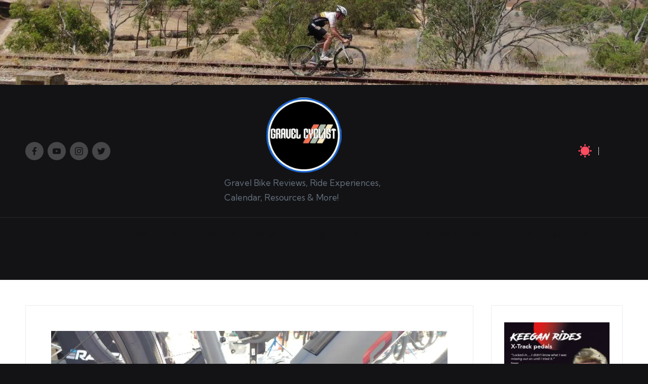

--- FILE ---
content_type: text/css
request_url: https://cdn-0.gravelcyclist.com/wp-content/themes/blogun-pro/assets/css/style.min.css?ver=1.0.5
body_size: 39995
content:
@charset "UTF-8";:root{--blogun-black:#000;--blogun-white:#fff;--blogun-gray:#d7d7d7;--blogun-gray-light:#e1e1e1;--blogun-gray-extra-light:#f3f3f3;--blogun-gray-medium:#c2c2c2;--blogun-primary:#0554f2;--blogun-secondary:#232323;--blogun-secondary_38:#383838;--blogun-gradient:linear-gradient(220deg,rgba(255,255,255,0.20),rgba(255,255,255,0));--blogun-full-radius:10rem;--blogun-ten-radius:1rem;--blogun-normal-radius:.3rem;--blogun-font-awesome:"Font Awesome 5 Free";--blogun-font-sans-serif:-apple-system,system-ui,BlinkMacSystemFont,"Segoe UI",Roboto,Oxygen-Sans,Ubuntu,Cantarell,"Helvetica Neue",sans-serif;--blogun-transition-primary:all .35s cubic-bezier(.645,.045,.355,1);--blogun-transition-primary-slow:all .55s cubic-bezier(.645,.045,.355,1)}.page-links em,.post_format-post-format-quote .blogun-blog-entry-content .quote-inner .author,.blogun-btn.btn-uppercase,.site-content .page-links em,.widget.widget_calendar table>caption{text-transform:uppercase;letter-spacing:.16rem}.clearfix:after,.clearfix:before,.entry-meta:after,.entry-meta:before,.navigation:after,.navigation:before,.page-links:after,.page-links:before,.blogun-entry:after,.blogun-entry:before,.blogun-hover-slider:after,.blogun-hover-slider:before,.single .post-tags .cat-links:after,.single .post-tags .cat-links:before,.single .post-tags:after,.single .post-tags:before,.site-content .page-links:after,.site-content .page-links:before,.tagcloud:after,.tagcloud:before,.wp-block-tag-cloud:after,.wp-block-tag-cloud:before,.widget:after,.widget:before{content:"";display:table;clear:both}.blogun-header-widgets .blogun-search-simple{position:absolute;right:-1.5rem;top:100%;z-index:9;border-top-width:.2rem;border-top-style:solid}.blogun-header-widgets .blogun-search-simple:after{bottom:100%;right:1.6rem;content:"";width:0;height:0;margin-left:-.7rem;border:.7rem solid transparent;position:absolute;pointer-events:none;z-index:-1}#blogun-copyright .blogun-copyright-widget__text a,#blogun-topbar .blogun-topbar-widget__text a,.blogun-breadcrumbs a,.blogun-menu-animation-underline #blogun-copyright .blogun-nav>ul>li>a>span,.blogun-menu-animation-underline #blogun-header-inner .blogun-nav>ul>li>a>span,.widget.widget_icon_list ul li a,.widget.widget_meta ul li a{display:inline-block;position:relative;transform-style:preserve-3d;-webkit-transform-style:preserve-3d}#blogun-copyright .blogun-copyright-widget__text a:before,#blogun-topbar .blogun-topbar-widget__text a:before,.blogun-breadcrumbs a:before,.blogun-menu-animation-underline #blogun-copyright .blogun-nav>ul>li>a>span:before,.blogun-menu-animation-underline #blogun-header-inner .blogun-nav>ul>li>a>span:before,.widget.widget_icon_list ul li a:before,.widget.widget_meta ul li a:before{content:'';display:block;position:absolute;bottom:0;left:0;width:100%;height:.2rem;background:currentColor;-webkit-transform-origin:right center;-ms-transform-origin:right center;transform-origin:right center;-webkit-transform:scale(0,1) translateZ(.1rem);transform:scale(0,1) translateZ(.1rem);backface-visibility:hidden;-webkit-backface-visibility:hidden;transform-style:preserve-3d;-webkit-transform-style:preserve-3d;-webkit-transition:-webkit-transform .35s cubic-bezier(0.645,0.045,0.355,1);transition:-webkit-transform .35s cubic-bezier(0.645,0.045,0.355,1);transition:transform .35s cubic-bezier(0.645,0.045,0.355,1);transition:transform .35s cubic-bezier(0.645,0.045,0.355,1),-webkit-transform .35s cubic-bezier(0.645,0.045,0.355,1);will-change:scale}.using-keyboard #blogun-copyright .blogun-copyright-widget__text a:focus:before,.using-keyboard #blogun-topbar .blogun-topbar-widget__text a:focus:before,.using-keyboard .blogun-breadcrumbs a:focus:before,.using-keyboard.blogun-menu-animation-underline #blogun-copyright .blogun-nav>ul>li>a:focus>span:before,.using-keyboard.blogun-menu-animation-underline #blogun-header-inner .blogun-nav>ul>li>a:focus>span:before,.using-keyboard .widget.widget_icon_list ul li a:focus:before,.using-keyboard .widget.widget_meta ul li a:focus:before,#blogun-copyright .blogun-copyright-widget__text a:hover:before,#blogun-topbar .blogun-topbar-widget__text a:hover:before,.blogun-breadcrumbs a:hover:before,.blogun-menu-animation-underline #blogun-copyright .blogun-nav>ul>li>a>span:hover:before,.blogun-menu-animation-underline #blogun-header-inner .blogun-nav>ul>li>a>span:hover:before,.widget.widget_icon_list ul li a:hover:before,.widget.widget_meta ul li a:hover:before{-webkit-transform-origin:left center;-ms-transform-origin:left center;transform-origin:left center;-webkit-transform:scale(1,1) translateZ(.1rem);transform:scale(1,1) translateZ(.1rem)}#colophon:after,#blogun-preloader,#blogun-scroll-top .blogun-icon,#blogun-scroll-top .blogun-scroll-icon,#blogun-scroll-top:before,#blogun-header-inner:after,.entry-media>a .entry-media-icon .entry-media-icon-wrapper,.entry-media>a .entry-media-icon .blogun-icon,.entry-media>a .entry-media-icon:before,.entry-media>a .entry-media-icon svg,.page-header.blogun-page-title-has-bg-img:after,.page-header:after,.post_format-post-format-quote .blogun-blog-entry-content .entry-content .quote-link,.post_format-post-format-quote .blogun-blog-entry-content .quote-post-bg,.post_format-post-format-quote .blogun-blog-entry-content .quote-post-bg:after,.preloader-1,.blogun-hover-slider .hover-slide-bg,.blogun-hover-slider .hover-slider-backgrounds,.blogun-hover-slider.slider-overlay-1 .hover-slider-backgrounds:after,.blogun-pre-footer-cta-style-2 #blogun-pre-footer:after,.blogun-pre-footer-cta-style-2 #blogun-pre-footer:before,.blogun-spinner>div,.blogun-tsp-header.blogun-single-title-in-page-header #masthead:before{position:absolute;top:0;left:0;width:100%;height:100%}#comments .comment-body,#comments .comment_container,.author-box,.blogun-layout__boxed #page,.blogun-layout__boxed-separated #content,.blogun-layout__boxed-separated.author .author-box,.blogun-layout__boxed-separated.archive .blogun-article,.blogun-layout__boxed-separated.blog .blogun-article,.blogun-layout__boxed-separated.category .blogun-article,.blogun-layout__boxed-separated.search-results .blogun-article,.blogun-layout__boxed-separated.blog .pyml-slider-items,.blogun-layout__boxed-separated.category .pyml-slider-items,.blogun-layout__boxed-separated.search-results .pyml-slider-items,.blogun-layout__boxed-separated.blogun-sidebar-style-3 #secondary .blogun-widget{border-radius:var(--blogun-normal-radius);border:.1rem solid rgba(190,190,190,0.30)}#comments .bypostauthor-badge,#infinite-handle span.disabled,#infinite-handle span:disabled,.error-404 .page-header h1,.blogun-btn.disabled,.blogun-btn:disabled,.site-main .woocommerce #respond input#submit.disabled,.site-main .woocommerce #respond input#submit:disabled,.site-main .woocommerce a.button.disabled,.site-main .woocommerce a.button:disabled,.site-main .woocommerce button.button.disabled,.site-main .woocommerce button.button:disabled,.site-main .woocommerce input.button.disabled,.site-main .woocommerce input.button:disabled,.woocommerce #review_form #respond .form-submit input.disabled,.woocommerce #review_form #respond .form-submit input:disabled,.woocommerce div.product form.cart .button.disabled,.woocommerce div.product form.cart .button:disabled,.woocommerce ul.products li.product .added_to_cart.disabled,.woocommerce ul.products li.product .added_to_cart:disabled,.woocommerce ul.products li.product .button.disabled,.woocommerce ul.products li.product .button:disabled,body:not(.wp-customizer) input.disabled[type=submit],body:not(.wp-customizer) input[type=submit]:disabled{-webkit-user-select:none;-moz-user-select:none;-ms-user-select:none;user-select:none}#comments .comments-title-wrapper .comments-title,#comments .comments-title-wrapper p,#main .entry-header .entry-title,#respond .comment-reply-title,#blogun-pre-footer .h1,#blogun-pre-footer .h2,#blogun-pre-footer .h3,.error-404 .page-header,.error-404 .page-header h1,.error-404 .page-header p,.navigation,.navigation .nav-links .page-numbers,.page-links span,.post_format-post-format-quote .blogun-blog-entry-content .entry-content h3,.blogun-breadcrumbs p,.blogun-form-label,.blogun-hover-slider .slide-inner h3,.blogun-nav>ul,.blogun-social-nav>ul,.site-content .page-links span,.widget-title,button.blogun-animate-arrow,dl,figure,ol,ul{margin:0;padding:0}#comments .bypostauthor-badge,#comments .comment-actions,#comments .comment-header,#main>.blogun-container,#page .gallery,#respond .comment-reply-title,#blogun-scroll-top,#blogun-scroll-top .blogun-icon,#blogun-copyright>.blogun-container>.blogun-flex-row>div,#blogun-header-inner .blogun-widget-wrapper,#blogun-header-inner>.blogun-container,#blogun-topbar .blogun-topbar-left,#blogun-topbar .blogun-topbar-right,#blogun-topbar>.blogun-container>.blogun-flex-row>div,.author-box,.comment-form,.entry-media>a .entry-media-icon,.entry-media>a .entry-media-icon .blogun-icon,.entry-media>a .entry-media-icon svg,.entry-meta .entry-meta-elements,.error404 #primary,.mejs-container .mejs-inner .mejs-controls .mejs-button,.mejs-container .mejs-inner .mejs-controls .mejs-time,.page-header .blogun-page-header-wrapper,.page-header>.blogun-container,.preloader-1,.blogun-blog-horizontal .blogun-article:not(.format-quote) .blogun-blog-entry-wrapper,.blogun-header-element,.blogun-header-widgets,.blogun-header-widgets .blogun-cart,.blogun-header-widgets .blogun-header-widget,.blogun-header-widgets .blogun-search,.blogun-header-widgets .blogun-search-simple .blogun-search-form button,.blogun-hover-slider .hover-slide-item,.blogun-input-supported .comment-form-cookies-consent,.blogun-has-comments-toggle #blogun-comments-toggle,.blogun-header-layout-3 .blogun-logo-container .blogun-logo>.logo-inner,.blogun-header-layout-3 .blogun-logo-container>.blogun-container,.blogun-header-layout-3 .blogun-nav-container>.blogun-container,.blogun-logo a,.single .entry-footer,.single .post-nav,.single .post-nav .nav-content{-js-display:flex;display:-webkit-box;display:-ms-flexbox;display:flex;-ms-flex-wrap:wrap;flex-wrap:wrap;-webkit-box-align:center;-ms-flex-align:center;align-items:center}#comments .comment-list,#comments .comment-list ol,#comments .comment-list ul,#blogun-copyright .blogun-copyright-widget:not(.blogun-copyright-widget__nav) ul,#blogun-topbar .blogun-topbar-widget__text ul,.blogun-breadcrumbs ol,.blogun-breadcrumbs ul,.blogun-nav .children li,.blogun-nav .sub-menu li,.blogun-nav>ul,.blogun-social-nav>ul{padding:0;margin:0;list-style:none}#infinite-handle span,#main .entry-header .entry-title a,#blogun-scroll-top,#blogun-copyright .blogun-copyright-widget:not(.blogun-copyright-widget__text) a,#blogun-topbar .blogun-topbar-widget:not(.blogun-topbar-widget__text) a,.entry-meta a,.navigation .nav-links .page-numbers,.page-links a,.post_format-post-format-quote .blogun-blog-entry-content .entry-content a,.blogun-breadcrumbs a,.blogun-btn,.blogun-header-widgets a:not(.blogun-btn),.blogun-hover-slider .slide-inner .read-more,.blogun-hover-slider .slide-inner h3 a,.blogun-logo a,.blogun-nav .children li a,.blogun-nav .sub-menu li a,.blogun-nav>ul>li>a,.blogun-social-nav>ul>li>a,.single .post-tags a,.site-content .page-links a,.site-main .woocommerce #respond input#submit,.site-main .woocommerce a.button,.site-main .woocommerce button.button,.site-main .woocommerce input.button,.tagcloud a,.wp-block-tag-cloud a,.woocommerce #review_form #respond .form-submit input,.woocommerce div.product form.cart .button,.woocommerce ul.products li.product .added_to_cart,.woocommerce ul.products li.product .button,a,body:not(.wp-customizer) input[type=submit]{text-decoration:none}#add_payment_method table.cart td.actions .coupon .input-text,#comments a,#infinite-handle span,#blogun-topbar a,.page-links span,.post_format-post-format-quote .blogun-blog-entry-content .quote-post-bg,.post_format-post-format-quote .blogun-blog-entry-content .quote-post-bg:after,.blogun-btn,.blogun-input-supported input[type=checkbox],.blogun-input-supported input[type=checkbox]:before,.blogun-input-supported input[type=radio],.blogun-input-supported input[type=radio]:before,.blogun-nav .children li a,.blogun-nav .sub-menu li a,.single .post-tags a,.site-content .page-links span,.site-main .woocommerce #respond input#submit,.site-main .woocommerce a.button,.site-main .woocommerce button.button,.site-main .woocommerce input.button,.tagcloud a,.wp-block-tag-cloud a,.widget .wp-block-archives li>span,.widget .wp-block-categories li>span,.widget.widget_archive li>span,.widget.widget_categories li>span,.woocommerce #review_form #respond .form-submit input,.woocommerce-cart table.cart td.actions .coupon .input-text,.woocommerce-checkout table.cart td.actions .coupon .input-text,.woocommerce div.product form.cart .button,.woocommerce ul.products li.product .added_to_cart,.woocommerce ul.products li.product .button,body:not(.wp-customizer) input[type=submit],input[type=date],input[type=email],input[type=password],input[type=search],input[type=tel],input[type=text],input[type=url],textarea,a{-webkit-transition:var(--blogun-transition-primary);transition:var(--blogun-transition-primary)}#add_payment_method table.cart td.actions .coupon .input-text,#colophon .search-form .search-submit,#infinite-handle span,#main .search-form .search-submit,.blogun-btn,.blogun-header-widgets .blogun-search-simple .blogun-search-form button,.blogun-header-widgets .blogun-search-simple .blogun-search-form input,.site-main .woocommerce #respond input#submit,.site-main .woocommerce a.button,.site-main .woocommerce button.button,.site-main .woocommerce input.button,.woocommerce #review_form #respond .form-submit input,.woocommerce-cart table.cart td.actions .coupon .input-text,.woocommerce-checkout table.cart td.actions .coupon .input-text,.woocommerce div.product form.cart .button,.woocommerce ul.products li.product .added_to_cart,.woocommerce ul.products li.product .button,body:not(.wp-customizer) input[type=submit],input[type=date],input[type=email],input[type=password],input[type=search],input[type=tel],input[type=text],input[type=url],textarea{outline:none;border:none;margin:0;padding:0;text-shadow:none;-webkit-box-shadow:none;box-shadow:none}.blogun-icon{display:inline-block;fill:currentColor;width:auto}.breadcrumb-trail .trail-items li:after,.widget.widget_icon_list ul li:before,.widget.widget_meta ul li:before,.widget.widget_recent_entries .post-date:before{-webkit-mask-size:contain;mask-size:contain;-webkit-mask-repeat:no-repeat;mask-repeat:no-repeat;background-color:currentColor;width:1.6rem;height:1.6rem}td,th{text-align:left}html{overflow-x:hidden;line-height:1.15;-webkit-text-size-adjust:100%}body{margin:0;background-color:#f7f8f9}h1{font-size:3.2rem;margin:1.1rem 0}hr{-webkit-box-sizing:content-box;box-sizing:content-box;height:0;overflow:visible}pre{font-family:monospace,monospace;font-size:1.6rem}a{background-color:transparent}abbr[title]{border-bottom:none;text-decoration:underline;-webkit-text-decoration:underline dotted;text-decoration:underline dotted}b,strong{font-weight:600}code,kbd,samp{font-family:monospace,monospace;font-size:1.6rem}small{font-size:80%}sub,sup{font-size:75%;line-height:0;position:relative;vertical-align:baseline}sub{bottom:-.4rem}sup{top:-.8rem}img{border-style:none}button,input,optgroup,select,textarea{font-family:inherit;font-size:100%;line-height:1.15;margin:0}button,input{overflow:visible}button,select{text-transform:none}[type=button],[type=reset],[type=submit],button{-webkit-appearance:button}[type=button]::-moz-focus-inner,[type=reset]::-moz-focus-inner,[type=submit]::-moz-focus-inner,button::-moz-focus-inner{border-style:none;padding:0}[type=button]:-moz-focusring,[type=reset]:-moz-focusring,[type=submit]:-moz-focusring,button:-moz-focusring{outline:.1rem dotted ButtonText}fieldset{padding:.56rem 1.2rem 1rem}legend{-webkit-box-sizing:border-box;box-sizing:border-box;color:inherit;display:table;max-width:100%;padding:0;white-space:normal}textarea{overflow:auto}[type="checkbox"],[type="radio"]{-webkit-box-sizing:border-box;box-sizing:border-box;padding:0}[type="number"]::-webkit-inner-spin-button,[type="number"]::-webkit-outer-spin-button{height:auto}[type="search"]{-webkit-appearance:textfield;outline-offset:-.2rem}[type="search"]::-webkit-search-decoration{-webkit-appearance:none}::-webkit-file-upload-button{-webkit-appearance:button;font:inherit}details{display:block}summary{display:list-item}template{display:none}[hidden]{display:none}html{-webkit-box-sizing:border-box;box-sizing:border-box;overflow-y:scroll;max-width:100%}*,::before,::after{box-sizing:inherit;-webkit-box-sizing:inherit;-webkit-font-smoothing:antialiased;word-break:break-word;word-wrap:break-word}a,area,button,input,label,select,summary,textarea{-ms-touch-action:manipulation;touch-action:manipulation}.using-keyboard a:not(.blogun-btn,.elementor-button,.button):focus{outline:0;text-underline-offset:.3rem;text-decoration-skip-ink:none;text-decoration:underline .1rem dotted currentColor}.using-keyboard :focus,.using-keyboard .blogun-logo a:focus,.blogun-is-mobile #blogun-header-inner .blogun-nav>ul>li>a:focus{outline:thin dotted;outline-offset:-.3rem}.using-keyboard .blogun-btn:not(.btn-white):focus{outline-color:var(--blogun-gray-medium)}.using-keyboard .blogun-btn.btn-white:focus{outline-color:var(--blogun-secondary)}.using-keyboard #blogun-copyright .blogun-copyright-widget__text a:focus,.using-keyboard #blogun-topbar .blogun-topbar-widget__text a:focus,.using-keyboard .blogun-breadcrumbs a:focus,.using-keyboard.blogun-menu-animation-underline #blogun-copyright .blogun-nav>ul>li>a:focus,.using-keyboard.blogun-menu-animation-underline #blogun-header-inner .blogun-nav>ul>li>a:focus,.using-keyboard .widget.widget_icon_list ul li a:focus,.using-keyboard .widget.widget_meta ul li a:focus{text-decoration:none}.blogun-entry .elementor p,.elementor p,.elementor h1,.elementor h2,.elementor h3,.elementor h4,.elementor h5,.elementor h6{margin:0}.sup-sub b{position:relative;z-index:0}.sup-sub b:before{content:"";display:block;width:100%;height:2.1rem;position:absolute;bottom:0;left:1.2rem;background-color:rgba(255,255,255,0.25);z-index:0}p{margin-top:1.6rem;margin-bottom:1.6rem}q{font-style:italic}mark,span.highlight{color:inherit;position:relative;padding:0 .3rem .2rem;border-radius:var(--blogun-normal-radius)}svg:not(:root){overflow:hidden}p:empty{display:none}p a,.content-area a:not(.blogun-btn,.wp-block-button__link,.page-numbers):hover,.content-area .blogun-entry a,.wp-block-archives a:hover,.wp-block-categories a:hover,.wp-block-latest-posts a:hover,.wp-block-latest-comments a:hover,.wp-block-archives a:focus,.wp-block-categories a:focus,.wp-block-latest-posts a:focus,.wp-block-latest-comments a:focus,#main .content-area .entry-meta a:hover{text-decoration:underline;text-underline-offset:.1rem}.content-area .blogun-entry a:hover,.content-area .blogun-entry a:focus,p a:hover:hover,p a:focus:focus{text-decoration:none}a{color:inherit;-webkit-text-decoration-skip:objects}hr{margin-top:3.2rem;margin-bottom:3.2rem;border:0;border-top:.1rem solid rgba(0,0,0,0.2)}table:not(.variations):not(.shop_table){border-collapse:collapse;width:100%;margin:2rem auto;border-radius:0;background-color:rgba(190,190,190,0.20)}table:not(.variations):not(.shop_table) tbody,table:not(.variations):not(.shop_table) tfoot,table:not(.variations):not(.shop_table) thead{border:.1rem solid rgba(190,190,190,0.30);color:inherit}table:not(.variations):not(.shop_table) caption,table:not(.variations):not(.shop_table) td,table:not(.variations):not(.shop_table) tr{text-align:left}table:not(.variations):not(.shop_table) th{font-weight:500}table:not(.variations):not(.shop_table) td,table:not(.variations):not(.shop_table) th{padding:1rem}table:not(.variations):not(.shop_table) tbody tr:nth-child(odd){border-bottom:0;background-color:var(--blogun-white)}table:not(.variations):not(.shop_table) thead tr,table:not(.variations):not(.shop_table) tfoot tr{background:transparent}table:not(.variations):not(.shop_table) tfoot td,table:not(.variations):not(.shop_table) tfoot th,table:not(.variations):not(.shop_table) thead td,table:not(.variations):not(.shop_table) thead th{font-weight:500;text-align:left}table:not(.variations):not(.shop_table) caption{font-weight:500}.wp-block-calendar tbody td,.wp-block-calendar th{border-color:rgba(190,190,190,0.30)}.wp-block-calendar table th{background:rgba(190,190,190,0.30)}dt:before{content:'';display:block}dd:before{content:' '}.blogun-logo .site-title{line-height:1.25}.h1,.h2,.h3,h1,h2,h3{margin-top:2rem;margin-bottom:1.2rem}.h4,h4,h5,h6{margin-top:2.4rem;margin-bottom:.8rem}.error-404 .page-header h1,.h1,.h2,.h3,.h4,.blogun-logo .site-title,h1,h2,h3,h4,h5,h6{text-rendering:optimizeLegibility}figure{max-width:100%}code,kbd,pre,samp,tt,var{font-family:Menlo,Monaco,Consolas,Courier New,monospace}code,kbd,samp,tt,var{font-style:normal;padding:.16rem .48rem;font-size:90%;border-radius:var(--blogun-normal-radius);overflow-wrap:break-word;word-wrap:break-word}code.block{margin:2rem 0;display:block;padding:2.5rem 4rem;border-radius:var(--blogun-normal-radius)}.wp-block-code code{background:none}pre{display:block;page-break-inside:avoid;overflow:auto;word-break:break-all;word-wrap:break-word}pre>h2:first-child{margin-top:0}progress{display:inline-block;vertical-align:baseline}cite:before{content:'—';display:inline-block;margin-right:.6rem}.blogun-entry .wp-block-quote,blockquote{margin:2rem 0;padding:.8rem 2.4rem;border-style:none;border-left-style:solid;border-width:.4rem;font-size:1.6rem;line-height:inherit;position:relative;border-radius:var(--blogun-normal-radius)}.blogun-entry .wp-block-quote>p,blockquote>p{font-size:inherit;line-height:inherit;font-style:normal}.blogun-entry .wp-block-quote>p:first-child,blockquote>p:first-child{margin-top:0;margin-bottom:1.6rem}.blogun-entry .wp-block-quote>p:last-child,blockquote>p:last-child{margin-bottom:0}.blogun-entry .wp-block-quote.has-text-align-center,blockquote.has-text-align-center{border:none}.blogun-entry .wp-block-quote.has-text-align-right,blockquote.has-text-align-right{border-left-style:none;border-right-style:solid}.blogun-entry .wp-block-quote cite,blockquote cite{display:block;margin-top:1.6rem;text-align:inherit;font-size:1.4rem}.blogun-entry .wp-block-quote.is-large,.blogun-entry .wp-block-quote.is-style-large{font-size:1.8rem;line-height:1.5;position:relative;background-color:rgba(35,35,35,0.04);padding:3rem 4rem}.blogun-entry .wp-block-quote.is-large cite,.blogun-entry .wp-block-quote.is-style-large cite{font-size:1.333rem}.blogun-entry .wp-block-quote.is-large:before,.blogun-entry .wp-block-quote.is-style-large:before{content:'';position:absolute;width:3.2rem;height:3.2rem;top:1.2rem;left:2rem;background-image:url("data:image/svg+xml,%3Csvg xmlns='http://www.w3.org/2000/svg' viewBox='0 0 123.961 123.961'%3E%3Cpath d='M49.8,29.032c3.1-1.3,4.4-5,3-8l-4.9-10.3c-1.4-2.899-4.8-4.2-7.8-2.899c-8.5,3.6-15.8,8.3-21.6,14 C11.4,28.532,6.6,36.232,4,44.732c-2.6,8.601-4,20.3-4,35.2v30.7c0,3.3,2.7,6,6,6h39.3c3.3,0,6-2.7,6-6v-39.3c0-3.301-2.7-6-6-6 H26.5c0.2-10.101,2.6-18.2,7-24.301C37.1,36.133,42.5,32.133,49.8,29.032z'/%3E%3Cpath d='M120.4,29.032c3.1-1.3,4.399-5,3-8l-4.9-10.199c-1.4-2.9-4.8-4.2-7.8-2.9c-8.4,3.6-15.601,8.3-21.5,13.9 c-7.101,6.8-12,14.5-14.601,23c-2.6,8.399-3.899,20.1-3.899,35.1v30.7c0,3.3,2.7,6,6,6H116c3.3,0,6-2.7,6-6v-39.3 c0-3.301-2.7-6-6-6H97.1c0.2-10.101,2.601-18.2,7-24.301C107.7,36.133,113.1,32.133,120.4,29.032z'/%3E%3C/svg%3E%0A");background-repeat:no-repeat;background-size:3.2rem;pointer-events:none;opacity:.1}.blogun-entry p.has-background{padding:3rem 3.5rem;border-radius:var(--blogun-normal-radius)}.wp-block-quote[style*="text-align:center"],.wp-block-quote[style*="text-align: center"]{border:0!important;padding-left:3rem;padding-right:3rem}.wp-block-quote[style*="text-align:center"] cite,.wp-block-quote[style*="text-align: center"] cite{text-align:center}.blogun-entry .wp-block-quote[style*='text-align:right'],.blogun-entry .wp-block-quote[style*='text-align: right']{border-left:none;border-right-style:solid;padding:.6rem 4rem .6rem 0}.blogun-entry .wp-block-quote[style*='text-align:right'] cite,.blogun-entry .wp-block-quote[style*='text-align: right'] cite{text-align:right}.blogun-entry .wp-block-pullquote.is-style-solid-color{border-radius:var(--blogun-normal-radius)}.blogun-entry .wp-block-pullquote blockquote{padding:0;border:0;margin-top:0!important;margin-bottom:0!important}.blogun-entry .wp-block-pullquote blockquote p{font-size:2.4rem;line-height:1.4}.blogun-entry .wp-block-pullquote cite{margin-top:3.2rem;color:inherit!important;opacity:.75}.has-drop-cap:not(:focus)::after{padding-top:0}[type="checkbox"],[type="radio"]{margin-right:1rem}#page .aligncenter,#page .alignleft,#page .alignright,#page .bypostauthor,#page .sticky,#page .gallery-caption,#page .wp-caption{color:inherit}#page .alignright{float:right;margin:.6rem 0 1.6rem 3.2rem}#page .alignleft{float:left;margin:.6rem 3.2rem 1.6rem 0}#page .aligncenter img,#page .alignleft img,#page .alignright img{max-width:100%}#page img.center{margin:0 auto;display:block}#page img.full{width:100%}#page .aligncenter{clear:both;margin-left:auto;margin-right:auto}body:not(.elementor-page) #page .wp-caption{max-width:100%!important}body:not(.elementor-page) #page .wp-caption .wp-caption-text{display:block;margin:.6rem 0 0;font-size:1.4rem;text-align:center}#page .gallery{-ms-flex-wrap:wrap;flex-wrap:wrap;-webkit-box-align:start;-ms-flex-align:start;align-items:flex-start;float:none;clear:both}.blogun-iflex-center{-js-display:inline-flex;display:-webkit-inline-box;display:-ms-inline-flexbox;display:inline-flex;-webkit-box-align:center;-ms-flex-align:center;align-items:center}.blogun-flex-center{-js-display:flex;display:-webkit-box;display:-ms-flexbox;display:flex;-webkit-box-align:center;-ms-flex-align:center;align-items:center}.blogun-flex-justify-start{-webkit-box-pack:start;-ms-flex-pack:start;justify-content:flex-start}.blogun-flex-justify-center{-webkit-box-pack:center;-ms-flex-pack:center;justify-content:center}.blogun-flex-justify-end{-webkit-box-pack:end;-ms-flex-pack:end;justify-content:flex-end}.blogun-text-align-left{text-align:left}.blogun-text-align-center{text-align:center}.blogun-text-align-right{text-align:right}.gallery figure{-webkit-box-flex:1;-ms-flex:1;flex:1;width:100%;max-width:100%;margin:0!important}.gallery figure img{display:block;border-radius:var(--blogun-normal-radius)}.gallery.gallery-columns-1 figure{max-width:100%;-ms-flex-preferred-size:100%;flex-basis:100%}.gallery.gallery-columns-2 figure{max-width:50%;-ms-flex-preferred-size:50%;flex-basis:50%}.gallery.gallery-columns-3 figure{max-width:33.33%;-ms-flex-preferred-size:33.33%;flex-basis:33.33%}.gallery.gallery-columns-4 figure{max-width:25%;-ms-flex-preferred-size:25%;flex-basis:25%}.gallery.gallery-columns-5 figure{max-width:20%;-ms-flex-preferred-size:20%;flex-basis:20%}.gallery.gallery-columns-6 figure{max-width:16.66%;-ms-flex-preferred-size:16.66%;flex-basis:16.66%}.gallery.gallery-columns-7 figure{max-width:14.285%;-ms-flex-preferred-size:14.285%;flex-basis:14.285%}.gallery.gallery-columns-8 figure{max-width:12.5%;-ms-flex-preferred-size:12.5%;flex-basis:12.5%}.gallery.gallery-columns-9 figure{max-width:11.11%;-ms-flex-preferred-size:11.11%;flex-basis:11.11%}img{vertical-align:middle;max-width:100%;height:auto}textarea{resize:vertical}.blogun-hide{display:none!important}.screen-reader-text{border:0;clip:rect(.1rem,.1rem,.1rem,.1rem);-webkit-clip-path:inset(50%);clip-path:inset(50%);height:.1rem;margin:-.1rem;overflow:hidden;padding:0;position:absolute!important;width:.1rem;word-wrap:normal!important;word-break:normal}.screen-reader-text:focus{background-color:#f1f1f1;border-radius:var(--blogun-normal-radius);-webkit-box-shadow:0 0 .2rem .2rem rgba(0,0,0,0.6);box-shadow:0 0 .2rem .2rem rgba(0,0,0,0.6);clip:auto!important;-webkit-clip-path:none;clip-path:none;color:#21759b;display:block;font-size:1.4rem;font-size:.875rem;font-weight:700;height:auto;right:.5rem;line-height:normal;padding:1.5rem 2.3rem 1.4rem;text-decoration:none;top:.5rem;width:auto;z-index:100000}.skip-link{left:-15998rem;top:4rem;z-index:999999999;text-decoration:underline}.skip-link:focus{display:block;left:.6rem;top:.7rem;font-size:1.4rem;font-weight:600;text-decoration:none;line-height:normal;padding:1.5rem 2.3rem 1.4rem;z-index:100000;right:auto}.wp-smiley{margin-bottom:0!important}.has-text-align-left{text-align:left!important}.has-text-align-center{text-align:center!important}.has-text-align-right{text-align:right!important}#page{position:relative;-js-display:flex;display:-webkit-box;display:-ms-flexbox;display:flex;min-height:100vh;-webkit-box-orient:vertical;-webkit-box-direction:normal;-ms-flex-direction:column;flex-direction:column}.admin-bar #page{min-height:calc(100vh - 32px)}.alignfull.blogun-contained.has-background{padding-left:0;padding-right:0}.alignfull.blogun-wrap-content>div,.blogun-container,.blogun-container-fluid,.wpml-ls-legacy-list-horizontal.wpml-ls-statics-footer>ul{padding:0 5rem;margin:0 auto;width:100%}.alignfull.blogun-stretch>div,.alignfull>.wp-block-embed__wrapper{max-width:100%!important}.blogun-container__wide.blogun-container,.blogun-container__wide .blogun-header-container,.blogun-container__wide .blogun-logo-container>.blogun-container,.blogun-container__wide .blogun-nav-container>.blogun-container,.blogun-container__wide>.blogun-container,.blogun-layout__fw-stretched.blogun-container,.blogun-layout__fw-stretched .blogun-container,.blogun-layout__fw-stretched .blogun-header-container,.blogun-layout__fw-stretched .blogun-logo-container>.blogun-container,.blogun-layout__fw-stretched .blogun-nav-container>.blogun-container,.blogun-layout__fw-stretched>.blogun-container{max-width:100%}.blogun-layout__boxed #page,.blogun-layout__boxed-separated #page{margin:0 auto}.blogun-layout__boxed #page{border:0;-webkit-box-shadow:0 0 3rem rgba(50,52,54,0.06);box-shadow:0 0 3rem rgba(50,52,54,0.06);border-radius:0}.blogun-layout__boxed-separated #primary,.blogun-layout__boxed-separated #secondary{margin-top:5rem;margin-bottom:5rem}.blogun-layout__boxed-separated.blogun-sidebar-position__right-sidebar #primary{padding-right:5rem}.blogun-layout__boxed-separated.blogun-sidebar-position__right-sidebar.blogun-sidebar-style-3 #primary{padding-right:3.5rem}.blogun-layout__boxed-separated.blogun-sidebar-position__left-sidebar #primary{padding-left:5rem}.blogun-layout__boxed-separated.blogun-sidebar-position__left-sidebar.blogun-sidebar-style-3 #primary{padding-left:3.5rem}.blogun-layout__boxed-separated #page{background:none}.blogun-layout__boxed-separated #content{padding:5rem}.blogun-layout__boxed-separated #content .entry-content>.alignfull:first-child{margin-top:-5rem}.blogun-layout__boxed-separated:not(.comments-open) #content .entry-content>.alignfull:last-child{margin-bottom:-5rem}.blogun-layout__boxed-separated.archive #content,.blogun-layout__boxed-separated.blog #content,.blogun-layout__boxed-separated.category #content,.blogun-layout__boxed-separated.search-results #content{padding:0;border:0;-webkit-box-shadow:none;box-shadow:none;background:none}.blogun-layout__boxed-separated.archive .blogun-article,.blogun-layout__boxed-separated.blog .blogun-article,.blogun-layout__boxed-separated.category .blogun-article,.blogun-layout__boxed-separated.search-results .blogun-article{padding:2.6rem;margin-bottom:3rem}.blogun-layout__boxed-separated.archive.blogun-blog-horizontal .blogun-pagination,.blogun-layout__boxed-separated.blog.blogun-blog-horizontal .blogun-pagination,.blogun-layout__boxed-separated.category.blogun-blog-horizontal .blogun-pagination,.blogun-layout__boxed-separated.search-results.blogun-blog-horizontal .blogun-pagination{margin-top:4rem}.blogun-layout__boxed-separated.blogun-sidebar-style-3 #secondary .blogun-widget{margin-bottom:2rem}.blogun-layout__boxed-separated.blogun-sidebar-style-3 #secondary .blogun-widget.widget_media_image{padding:0;overflow:hidden}.blogun-layout__boxed-separated.blogun-sidebar-style-3 #secondary .widget_media_image .widget-title{padding-left:2.5rem;margin-left:0;margin-top:2rem}.blogun-layout-shadow #comments .comment-body,.blogun-layout-shadow #comments .comment_container,.blogun-layout-shadow .author-box,.blogun-layout-shadow.blogun-layout__boxed #page,.blogun-layout-shadow.blogun-layout__boxed-separated:not(.archive,.blog,.category,.search-results) #content,.blogun-layout-shadow.blogun-layout__boxed-separated.author .author-box,.blogun-layout-shadow.blogun-layout__boxed-separated.blog .blogun-article,.blogun-layout-shadow.blogun-layout__boxed-separated.category .blogun-article,.blogun-layout-shadow.blogun-layout__boxed-separated.search-results .blogun-article,.blogun-layout-shadow.blogun-layout__boxed-separated.blogun-sidebar-style-3 #secondary .blogun-widget,.blogun-layout-shadow.blogun-layout__boxed-separated.blog .pyml-slider-items,.blogun-layout-shadow.blogun-layout__boxed-separated.category .pyml-slider-items,.blogun-layout-shadow.blogun-layout__boxed-separated.search-results .pyml-slider-items,.blogun-layout-shadow.blogun-layout__boxed-separated.blog .ticker-slider-items,.blogun-layout-shadow.blogun-layout__boxed-separated.category .ticker-slider-items,.blogun-layout-shadow.blogun-layout__boxed-separated.search-results .ticker-slider-items,.blogun-layout-shadow.blogun-layout__boxed-separated.archive article.blogun-article,.blogun-layout-shadow.blogun-layout__boxed-separated.blog article.blogun-article,.blogun-layout-shadow.blogun-layout__boxed-separated.category article.blogun-article,.blogun-layout-shadow.blogun-layout__boxed-separated.search-results article.blogun-article{box-shadow:0 1px 3px rgba(0,0,0,0.18);border-color:transparent}.blogun-layout-shadow.blogun-layout__boxed-separated.archive article.blogun-article,.blogun-layout-shadow.blogun-layout__boxed-separated.blog article.blogun-article,.blogun-layout-shadow.blogun-layout__boxed-separated.category article.blogun-article,.blogun-layout-shadow.blogun-layout__boxed-separated.search-results article.blogun-article{padding:2.6rem;transition:var(--blogun-transition-primary)}.blogun-layout-shadow.blogun-layout__boxed-separated.blog .pyml-slider-items:hover,.blogun-layout-shadow.blogun-layout__boxed-separated.category .pyml-slider-items:hover,.blogun-layout-shadow.blogun-layout__boxed-separated.search-results .pyml-slider-items:hover,.blogun-layout-shadow.blogun-layout__boxed-separated.archive article.blogun-article:hover,.blogun-layout-shadow.blogun-layout__boxed-separated.blog article.blogun-article:hover,.blogun-layout-shadow.blogun-layout__boxed-separated.category article.blogun-article:hover,.blogun-layout-shadow.blogun-layout__boxed-separated.search-results article.blogun-article:hover{box-shadow:rgba(0,0,0,0.14) 0 0 2.5rem 0}.blogun-layout-shadow.blogun-layout__boxed-separated.archive .col-xs-12 > .blogun-article,.blogun-layout-shadow.blogun-layout__boxed-separated.blog .col-xs-12 > .blogun-article,.blogun-layout-shadow.blogun-layout__boxed-separated.category .col-xs-12 > .blogun-article,.blogun-layout-shadow.blogun-layout__boxed-separated.search-results .col-xs-12 > .blogun-article{margin-bottom:0}.blogun-layout__framed #page{z-index:0;margin:3rem 4.5rem 0;overflow:hidden;border-radius:1rem 1rem 0 0;background-color:var(--blogun-white);-webkit-box-shadow:0 0 3rem rgba(50,52,54,0.18);box-shadow:0 0 3rem rgba(50,52,54,0.18)}.blogun-layout__framed.blogun-sticky-header #page #blogun-header-inner{margin:0 5rem}#main iframe{max-width:100%}.wp-block-embed__wrapper{overflow:hidden;border-radius:var(--blogun-normal-radius)}.wp-block-embed__wrapper.alignfull{border-radius:0}.blogun-flex-row{-js-display:flex;display:-webkit-box;display:-ms-flexbox;display:flex;-webkit-box-flex:0;-ms-flex:0 1 auto;flex:0 1 auto;-webkit-box-orient:horizontal;-webkit-box-direction:normal;-ms-flex-direction:row;flex-direction:row;-ms-flex-wrap:wrap;flex-wrap:wrap;--blogun-gutter-x:2.4rem;--blogun-gutter-y:0;margin-top:calc(var(--blogun-gutter-y) * -1);margin-right:calc(var(--blogun-gutter-x)/ -2);margin-left:calc(var(--blogun-gutter-x)/ -2)}.blogun-flex-row.reverse{-webkit-box-orient:horizontal;-webkit-box-direction:reverse;-ms-flex-direction:row-reverse;flex-direction:row-reverse}.blogun-flex-row div[class^='col-'],.blogun-flex-row div[class*='col-']{-webkit-box-sizing:border-box;box-sizing:border-box;-webkit-box-flex:0;-ms-flex:0 0 auto;flex:0 0 auto;width:100%;padding-right:calc(var(--blogun-gutter-x)/ 2);padding-left:calc(var(--blogun-gutter-x)/ 2);margin-top:var(--blogun-gutter-y)}.g-0,.gx-0{--blogun-gutter-x:0}.g-0,.gy-0{--blogun-gutter-y:0}.g-1,.gx-1{--blogun-gutter-x:.4rem}.g-1,.gy-1{--blogun-gutter-y:.4rem}.g-2,.gx-2{--blogun-gutter-x:.8rem}.g-2,.gy-2{--blogun-gutter-y:.8rem}.g-3,.gx-3{--blogun-gutter-x:1.6rem}.g-3,.gy-3{--blogun-gutter-y:1.6rem}.g-4,.gx-4{--blogun-gutter-x:2.4rem}.g-4,.gy-4{--blogun-gutter-y:2.4rem}.g-5,.gx-5{--blogun-gutter-x:4.8rem}.g-5,.gy-5{--blogun-gutter-y:4.8rem}.g-6,.gx-6{--blogun-gutter-x:6.5rem}.g-6,.gy-6{--blogun-gutter-y:6.5rem}.site .blogun-flex-row .col-xs{-webkit-box-flex:1;-ms-flex-positive:1;flex-grow:1;-ms-flex-negative:1;flex-shrink:1;max-width:100%;-ms-flex-preferred-size:0;flex-basis:0}.site .blogun-flex-row .col-xs.flex-basis-auto{-ms-flex-preferred-size:auto;flex-basis:auto}.site .blogun-flex-row .col-xs-1{-ms-flex-preferred-size:8.33333%;flex-basis:8.33333%;max-width:8.33333%}.site .blogun-flex-row .col-xs-2{-ms-flex-preferred-size:16.66667%;flex-basis:16.66667%;max-width:16.66667%}.site .blogun-flex-row .col-xs-3{-ms-flex-preferred-size:25%;flex-basis:25%;max-width:25%}.site .blogun-flex-row .col-xs-4{-ms-flex-preferred-size:33.33333%;flex-basis:33.33333%;max-width:33.33333%}.site .blogun-flex-row .col-xs-5{-ms-flex-preferred-size:41.66667%;flex-basis:41.66667%;max-width:41.66667%}.site .blogun-flex-row .col-xs-6{-ms-flex-preferred-size:50%;flex-basis:50%;max-width:50%}.site .blogun-flex-row .col-xs-7{-ms-flex-preferred-size:58.33333%;flex-basis:58.33333%;max-width:58.33333%}.site .blogun-flex-row .col-xs-8{-ms-flex-preferred-size:66.66667%;flex-basis:66.66667%;max-width:66.66667%}.site .blogun-flex-row .col-xs-9{-ms-flex-preferred-size:75%;flex-basis:75%;max-width:75%}.site .blogun-flex-row .col-xs-10{-ms-flex-preferred-size:83.33333%;flex-basis:83.33333%;max-width:83.33333%}.site .blogun-flex-row .col-xs-11{-ms-flex-preferred-size:91.66667%;flex-basis:91.66667%;max-width:91.66667%}.site .blogun-flex-row .col-xs-12{-ms-flex-preferred-size:100%;flex-basis:100%;max-width:100%}.site .blogun-flex-row .col-xs-offset-0{margin-left:0}.site .blogun-flex-row .col-xs-offset-1{margin-left:8.33333%}.site .blogun-flex-row .col-xs-offset-2{margin-left:16.66667%}.site .blogun-flex-row .col-xs-offset-3{margin-left:25%}.site .blogun-flex-row .col-xs-offset-4{margin-left:33.33333%}.site .blogun-flex-row .col-xs-offset-5{margin-left:41.66667%}.site .blogun-flex-row .col-xs-offset-6{margin-left:50%}.site .blogun-flex-row .col-xs-offset-7{margin-left:58.33333%}.site .blogun-flex-row .col-xs-offset-8{margin-left:66.66667%}.site .blogun-flex-row .col-xs-offset-9{margin-left:75%}.site .blogun-flex-row .col-xs-offset-10{margin-left:83.33333%}.site .blogun-flex-row .col-xs-offset-11{margin-left:91.66667%}.site .blogun-flex-row .first-xs{-webkit-box-ordinal-group:0;-ms-flex-order:-1;order:-1}.site .blogun-flex-row .last-xs{-webkit-box-ordinal-group:2;-ms-flex-order:1;order:1}.site .blogun-flex-row.start-xs,.site .blogun-flex-row .start-xs{-webkit-box-pack:start;-ms-flex-pack:start;justify-content:flex-start;text-align:left}.site .blogun-flex-row.center-xs,.site .blogun-flex-row .center-xs{-webkit-box-pack:center;-ms-flex-pack:center;justify-content:center;text-align:center}.site .blogun-flex-row.end-xs,.site .blogun-flex-row .end-xs{-webkit-box-pack:end;-ms-flex-pack:end;justify-content:flex-end;text-align:end;margin-left:auto}.site .blogun-flex-row.top-xs,.site .blogun-flex-row .top-xs{-webkit-box-align:start;-ms-flex-align:start;align-items:flex-start}.site .blogun-flex-row.middle-xs,.site .blogun-flex-row .middle-xs{-webkit-box-align:center;-ms-flex-align:center;align-items:center}.site .blogun-flex-row.bottom-xs,.site .blogun-flex-row .bottom-xs{-webkit-box-align:end;-ms-flex-align:end;align-items:flex-end}.site .blogun-flex-row.stretch-xs,.site .blogun-flex-row .stretch-xs{-webkit-box-align:stretch;-ms-flex-align:stretch;align-items:stretch}.site .blogun-flex-row.around-xs{-ms-flex-pack:distribute;justify-content:space-around}.site .blogun-flex-row.between-xs{-webkit-box-pack:justify;-ms-flex-pack:justify;justify-content:space-between}.wp-block-columns{margin-bottom:0}.wp-block-columns .wp-block-column{margin-bottom:3.2rem}.wp-block-columns .wp-block-column:empty{margin-bottom:0}#main .wp-block-buttons{margin-bottom:-.8rem}.wp-block-button__link{line-height:1.4;font-size:inherit;padding:1.2rem 3.2rem;min-height:5rem;-js-display:inline-flex;display:-webkit-inline-box;display:-ms-inline-flexbox;display:inline-flex;-webkit-box-align:center;-ms-flex-align:center;align-items:center}.wp-block-button__link,.content-area .blogun-entry a.wp-block-button__link{text-decoration:none;border:.2rem solid}.wp-block-button.is-style-outline .wp-block-button__link:hover,.wp-block-button.is-style-outline .wp-block-button__link:active{border-color:transparent!important;background-color:var(--blogun-secondary)!important;color:var(--blogun-white)!important}.wp-block-button:not(.is-style-outline) .wp-block-button__link:hover,.wp-block-button:not(.is-style-outline) .wp-block-button__link:active{border-color:currentColor!important;background-color:transparent!important;color:inherit!important}.alignwide{margin-right:-3rem;margin-left:-3rem;max-width:unset;width:unset}.alignfull,.alignwide{max-width:unset;width:unset}.alignfull,.alignwide,.wp-block-cover{margin-top:3.2rem;margin-bottom:3.2rem}.has-medium-font-size{line-height:1.5}.has-huge-font-size,.has-large-font-size{line-height:1.25}.wp-block-button.is-style-squared .wp-block-button__link{border-radius:var(--blogun-normal-radius);border:.1rem solid rgba(0,0,0,0.12)}.wp-block-media-text{margin-top:2rem;margin-bottom:2rem}.wp-block-media-text__content p:first-child{margin-top:0}.wp-block-media-text__content p:last-child{margin-bottom:0}.wp-block-media-text__content p.has-large-font-size{margin-bottom:1.6rem}#page .wp-block-social-links{margin-top:3.2rem;margin-bottom:3.2rem;margin-left:0}#page .wp-block-social-links .wp-social-link a,#page .wp-block-social-links .wp-social-link a:hover{color:inherit}@-webkit-keyframes slideToLeft{0%{-webkit-transform:translate3d(0,0,0);transform:translate3d(0,0,0)}100%{-webkit-transform:translate3d(-100%,0,0);transform:translate3d(-100%,0,0)}}@keyframes slideToLeft{0%{-webkit-transform:translate3d(0,0,0);transform:translate3d(0,0,0)}100%{-webkit-transform:translate3d(-100%,0,0);transform:translate3d(-100%,0,0)}}@-webkit-keyframes slideToRight{0%{-webkit-transform:translate3d(0,0,0);transform:translate3d(0,0,0)}100%{-webkit-transform:translate3d(100%,0,0);transform:translate3d(100%,0,0)}}@keyframes slideToRight{0%{-webkit-transform:translate3d(0,0,0);transform:translate3d(0,0,0)}100%{-webkit-transform:translate3d(100%,0,0);transform:translate3d(100%,0,0)}}@-webkit-keyframes slideFromLeft{0%{-webkit-transform:translateX(-100%);transform:translateX(-100%)}100%{-webkit-transform:translateX(0);transform:translateX(0)}}@keyframes slideFromLeft{0%{-webkit-transform:translateX(-100%);transform:translateX(-100%)}100%{-webkit-transform:translateX(0);transform:translateX(0)}}@-webkit-keyframes slideFromRight{0%{-webkit-transform:translateX(100%);transform:translateX(100%)}100%{-webkit-transform:translateX(0);transform:translateX(0)}}@keyframes slideFromRight{0%{-webkit-transform:translateX(100%);transform:translateX(100%)}100%{-webkit-transform:translateX(0);transform:translateX(0)}}@-webkit-keyframes slideFromRightToLeft{0%{-webkit-transform:translateX(100%);transform:translateX(100%)}100%{-webkit-transform:translateX(-100%);transform:translateX(-100%)}}@keyframes slideFromRightToLeft{0%{-webkit-transform:translateX(100%);transform:translateX(100%)}100%{-webkit-transform:translateX(-100%);transform:translateX(-100%)}}@-webkit-keyframes ai_bounce{0%,100%{-webkit-transform:scale(0);transform:scale(0)}50%{-webkit-transform:scale(1);transform:scale(1)}}@keyframes ai_bounce{0%,100%{-webkit-transform:scale(0);transform:scale(0)}50%{-webkit-transform:scale(1);transform:scale(1)}}@-webkit-keyframes blogun-scaleout{0%{-webkit-transform:scale(0);transform:scale(0)}100%{-webkit-transform:scale(1);transform:scale(1);opacity:0}}@keyframes blogun-scaleout{0%{-webkit-transform:scale(0);transform:scale(0)}100%{-webkit-transform:scale(1);transform:scale(1);opacity:0}}#infinite-handle span,.blogun-btn,.site-main .woocommerce #respond input#submit,.site-main .woocommerce a.button,.site-main .woocommerce button.button,.site-main .woocommerce input.button,.woocommerce #review_form #respond .form-submit input,.woocommerce div.product form.cart .button,.woocommerce ul.products li.product .added_to_cart,.woocommerce ul.products li.product .button,body:not(.wp-customizer) input[type=submit]{-js-display:inline-flex;display:-webkit-inline-box;display:-ms-inline-flexbox;display:inline-flex;-webkit-box-align:center;-ms-flex-align:center;align-items:center;-webkit-box-pack:center;-ms-flex-pack:center;justify-content:center;text-align:center;max-width:100%;cursor:pointer;-moz-appearance:none;-webkit-appearance:none;-webkit-box-shadow:none;box-shadow:none;border-style:solid;-ms-flex-negative:0;flex-shrink:0;font-size:inherit;min-height:5rem;padding:1rem 3.2rem}@media (max-width:48.875em){#infinite-handle span,.blogun-btn,.site-main .woocommerce #respond input#submit,.site-main .woocommerce a.button,.site-main .woocommerce button.button,.site-main .woocommerce input.button,.woocommerce #review_form #respond .form-submit input,.woocommerce div.product form.cart .button,.woocommerce ul.products li.product .added_to_cart,.woocommerce ul.products li.product .button,body:not(.wp-customizer) input[type=submit]{padding:.99rem 2.3rem;min-height:4.5rem}}#infinite-handle span span,.blogun-btn span,.site-main .woocommerce #respond input#submit span,.site-main .woocommerce a.button span,.site-main .woocommerce button.button span,.site-main .woocommerce input.button span,.woocommerce #review_form #respond .form-submit input span,.woocommerce div.product form.cart .button span,.woocommerce ul.products li.product .added_to_cart span,.woocommerce ul.products li.product .button span,body:not(.wp-customizer) input[type=submit] span{z-index:2;position:relative}#infinite-handle span.disabled,#infinite-handle span:disabled,.blogun-btn.disabled,.blogun-btn:disabled,.site-main .woocommerce #respond input#submit.disabled,.site-main .woocommerce #respond input#submit:disabled,.site-main .woocommerce a.button.disabled,.site-main .woocommerce a.button:disabled,.site-main .woocommerce button.button.disabled,.site-main .woocommerce button.button:disabled,.site-main .woocommerce input.button.disabled,.site-main .woocommerce input.button:disabled,.woocommerce #review_form #respond .form-submit input.disabled,.woocommerce #review_form #respond .form-submit input:disabled,.woocommerce div.product form.cart .button.disabled,.woocommerce div.product form.cart .button:disabled,.woocommerce ul.products li.product .added_to_cart.disabled,.woocommerce ul.products li.product .added_to_cart:disabled,.woocommerce ul.products li.product .button.disabled,.woocommerce ul.products li.product .button:disabled,body:not(.wp-customizer) input[type=submit].disabled,body:not(.wp-customizer) input[type=submit]:disabled{cursor:not-allowed!important}#infinite-handle span.disabled>span,#infinite-handle span.disabled>svg,#infinite-handle span:disabled>span,#infinite-handle span:disabled>svg,.blogun-btn.disabled>span,.blogun-btn.disabled>svg,.blogun-btn:disabled>span,.blogun-btn:disabled>svg,.site-main .woocommerce #respond input#submit.disabled>span,.site-main .woocommerce #respond input#submit.disabled>svg,.site-main .woocommerce #respond input#submit:disabled>span,.site-main .woocommerce #respond input#submit:disabled>svg,.site-main .woocommerce a.button.disabled>span,.site-main .woocommerce a.button.disabled>svg,.site-main .woocommerce a.button:disabled>span,.site-main .woocommerce a.button:disabled>svg,.site-main .woocommerce button.button.disabled>span,.site-main .woocommerce button.button.disabled>svg,.site-main .woocommerce button.button:disabled>span,.site-main .woocommerce button.button:disabled>svg,.site-main .woocommerce input.button.disabled>span,.site-main .woocommerce input.button.disabled>svg,.site-main .woocommerce input.button:disabled>span,.site-main .woocommerce input.button:disabled>svg,.woocommerce #review_form #respond .form-submit input.disabled>span,.woocommerce #review_form #respond .form-submit input.disabled>svg,.woocommerce #review_form #respond .form-submit input:disabled>span,.woocommerce #review_form #respond .form-submit input:disabled>svg,.woocommerce div.product form.cart .button.disabled>span,.woocommerce div.product form.cart .button.disabled>svg,.woocommerce div.product form.cart .button:disabled>span,.woocommerce div.product form.cart .button:disabled>svg,.woocommerce ul.products li.product .added_to_cart.disabled>span,.woocommerce ul.products li.product .added_to_cart.disabled>svg,.woocommerce ul.products li.product .added_to_cart:disabled>span,.woocommerce ul.products li.product .added_to_cart:disabled>svg,.woocommerce ul.products li.product .button.disabled>span,.woocommerce ul.products li.product .button.disabled>svg,.woocommerce ul.products li.product .button:disabled>span,.woocommerce ul.products li.product .button:disabled>svg,body:not(.wp-customizer) input[type=submit].disabled>span,body:not(.wp-customizer) input[type=submit].disabled>svg,body:not(.wp-customizer) input[type=submit]:disabled>span,body:not(.wp-customizer) input[type=submit]:disabled>svg,button.blogun-btn:disabled{opacity:.5}#secondary .woocommerce a.button,#secondary .woocommerce button.button,#secondary .woocommerce input.button,.btn-small,.site-main .woocommerce #respond input#submit,.site-main .woocommerce .shipping-calculator-form .button,.site-main .woocommerce .woocommerce-orders-table a.button,.site-main .woocommerce .woocommerce-Pagination a.button,.site-main .woocommerce .woocommerce-table a.button,.woocommerce #secondary .widget_price_filter .price_slider_amount .button,.woocommerce ul.products li.product .added_to_cart,.woocommerce ul.products li.product .button{font-size:90%!important;min-height:4rem;padding:.8rem 2.4rem}#place_order,.btn-large{min-height:5.7rem;font-size:108%!important}.btn-xlarge{font-size:130%!important;min-height:6.9rem;font-weight:600}.btn-fw{width:100%;text-align:center}.btn-large-radius{border-radius:5rem}.btn-left-icon,.btn-right-icon{position:relative}.btn-left-icon>svg,.btn-right-icon>svg{height:1.76rem}.btn-left-icon.btn-reveal>svg,.btn-right-icon.btn-reveal>svg{-webkit-transition:opacity .1s ease,-webkit-transform .35s cubic-bezier(0.645,0.045,0.355,1);transition:opacity .1s ease,-webkit-transform .35s cubic-bezier(0.645,0.045,0.355,1);transition:transform .35s cubic-bezier(0.645,0.045,0.355,1),opacity .1s ease;transition:transform .35s cubic-bezier(0.645,0.045,0.355,1),opacity .1s ease,-webkit-transform .35s cubic-bezier(0.645,0.045,0.355,1);opacity:0;position:absolute;top:50%;-webkit-transform:translate3d(0,-50%,0);transform:translate3d(0,-50%,0)}.btn-left-icon.btn-reveal>span,.btn-right-icon.btn-reveal>span{-webkit-transition:padding .35s cubic-bezier(0.645,0.045,0.355,1),margin .35s cubic-bezier(0.645,0.045,0.355,1);transition:padding .35s cubic-bezier(0.645,0.045,0.355,1),margin .35s cubic-bezier(0.645,0.045,0.355,1);-webkit-transform:translate3d(0,0,0);transform:translate3d(0,0,0);-webkit-backface-visibility:hidden;backface-visibility:hidden;will-change:padding,margin}.btn-left-icon.btn-svg>svg,.btn-right-icon.btn-svg>svg{height:1.6rem!important;width:auto!important;vertical-align:middle;fill:currentColor}.btn-left-icon>svg{-webkit-box-ordinal-group:2;-ms-flex-order:1;order:1;margin-right:1.04em;margin-left:-1.04em}.btn-left-icon>span{-webkit-box-ordinal-group:3;-ms-flex-order:2;order:2}.btn-left-icon.btn-reveal>svg{left:.8em;-webkit-transform:translate3d(1rem,-50%,0);transform:translate3d(1rem,-50%,0);margin-left:0;margin-right:0}.btn-left-icon.btn-reveal:hover>span{padding-left:1.6rem;margin-right:-1.6rem}.btn-left-icon.btn-reveal:hover>svg{opacity:1;-webkit-transform:translate3d(0,-50%,0);transform:translate3d(0,-50%,0)}.btn-right-icon>svg{-webkit-box-ordinal-group:3;-ms-flex-order:2;order:2;margin-left:10.4rem;margin-right:-10.4rem}.btn-right-icon.btn-reveal>svg{right:1.28rem;-webkit-transform:translate3d(-1rem,-50%,0);transform:translate3d(-1rem,-50%,0);margin-left:0;margin-right:0}.btn-right-icon.btn-reveal:hover>span{padding-right:1.6rem;margin-left:-1.6rem}.btn-right-icon.btn-reveal:hover>svg{opacity:1;-webkit-transform:translate3d(0,-50%,0);transform:translate3d(0,-50%,0)}.blogun-btn.btn-white{background:var(--blogun-white);border-color:var(--blogun-white);color:var(--blogun-secondary)}.blogun-btn.btn-white:hover,.blogun-btn.btn-white:focus,.using-keyboard .blogun-btn.btn-white:focus{color:var(--blogun-primary);background:var(--blogun-white)}.blogun-btn.btn-white.btn-outline{border-color:var(--blogun-white);color:var(--blogun-white)}.blogun-btn.btn-white.btn-outline:hover,.using-keyboard .blogun-btn.btn-white.btn-outline:focus{background:var(--blogun-white);color:var(--blogun-secondary)}.blogun-btn.btn-outline,.blogun-btn.btn-secondary.btn-outline{background-color:transparent}.blogun-btn.btn-secondary.btn-outline{border-color:var(--blogun-secondary);color:var(--blogun-secondary)}.blogun-btn.btn-secondary.btn-outline:hover,.using-keyboard .blogun-btn.btn-secondary.btn-outline:focus{background:var(--blogun-secondary);color:#fff}.blogun-btn.btn-with-shadow{-webkit-box-shadow:0 0 0 rgba(0,0,0,0);box-shadow:0 0 0 rgba(0,0,0,0)}.blogun-btn.btn-with-shadow:hover{-webkit-box-shadow:0 .5rem 2.5rem rgba(0,0,0,0.175);box-shadow:0 .5rem 2.5rem rgba(0,0,0,0.175);-webkit-transform:translateY(-.2rem);-ms-transform:translateY(-.2rem);transform:translateY(-.2rem)}.blogun-btn.btn-text-1{padding:0!important;min-height:0;height:auto;background:none!important;-webkit-box-shadow:none!important;box-shadow:none!important;border:none!important;font-weight:500}.blogun-btn.btn-text-1 span{padding:0}.blogun-btn.btn-text-1 span:before{content:"";position:absolute;bottom:-.1rem;left:0;width:100%;height:.1rem;border-radius:0;background:currentColor;-webkit-transform-origin:right center;-ms-transform-origin:right center;transform-origin:right center;-webkit-transform:scale(0,1);-ms-transform:scale(0,1);transform:scale(0,1);-webkit-transition:-webkit-transform .35s cubic-bezier(0.645,0.045,0.355,1);transition:-webkit-transform .35s cubic-bezier(0.645,0.045,0.355,1);transition:transform .35s cubic-bezier(0.645,0.045,0.355,1);transition:transform .35s cubic-bezier(0.645,0.045,0.355,1),-webkit-transform .35s cubic-bezier(0.645,0.045,0.355,1);backface-visibility:hidden;-webkit-backface-visibility:hidden;will-change:scale;z-index:1}.blogun-btn.btn-text-1:hover>span:before,.using-keyboard .blogun-btn.btn-text-1:focus-within>span:before{-webkit-transform-origin:left center;-ms-transform-origin:left center;transform-origin:left center;-webkit-transform:scale(1,1);-ms-transform:scale(1,1);transform:scale(1,1)}.blogun-btn.btn-text-1.btn-left-icon>span,.blogun-btn.btn-text-1.btn-right-icon>span{padding-left:0!important;padding-right:0!important}#add_payment_method table.cart td.actions .coupon .input-text,.woocommerce-cart table.cart td.actions .coupon .input-text,.woocommerce-checkout table.cart td.actions .coupon .input-text,input[type=date],input[type=email],input[type=password],input[type=search],input[type=tel],input[type=text],input[type=url],textarea{font-size:inherit;font-weight:400;font-family:-apple-system,system-ui,BlinkMacSystemFont,"Segoe UI",Roboto,Oxygen-Sans,Ubuntu,Cantarell,"Helvetica Neue",sans-serif;border:.2rem solid rgba(190,190,190,0.30);background-color:var(--blogun-white);padding:.9rem 1.6rem;color:#66717f;width:100%;border-radius:var(--blogun-normal-radius);line-height:1!important;min-height:5rem}#add_payment_method table.cart td.actions .coupon .input-text:focus,.woocommerce-cart table.cart td.actions .coupon .input-text:focus,.woocommerce-checkout table.cart td.actions .coupon .input-text:focus,input[type=date]:focus,input[type=email]:focus,input[type=password]:focus,input[type=search]:focus,input[type=tel]:focus,input[type=text]:focus,input[type=url]:focus,textarea:focus{color:var(--blogun-black)}#add_payment_method table.cart td.actions .coupon .input-text.blogun-invalid,.woocommerce-cart table.cart td.actions .coupon .input-text.blogun-invalid,.woocommerce-checkout table.cart td.actions .coupon .input-text.blogun-invalid,input[type=date].blogun-invalid,input[type=email].blogun-invalid,input[type=password].blogun-invalid,input[type=search].blogun-invalid,input[type=tel].blogun-invalid,input[type=text].blogun-invalid,input[type=url].blogun-invalid,textarea.blogun-invalid{border-color:#f33}fieldset{border:.1rem solid rgba(190,190,190,0.30);margin:2.4rem .2rem;padding:1rem 2.5rem 2rem;border-radius:var(--blogun-normal-radius)}fieldset legend+p{margin-top:0}fieldset p:last-child{margin-bottom:0}legend{font-size:inherit;display:table;max-width:100%;padding-left:1.6rem;padding-right:1.6rem;white-space:normal;font-weight:400}.select2-container .select2-selection--single{height:4.5rem;border:.2rem solid rgba(190,190,190,0.30);border-radius:var(--blogun-normal-radius);margin-bottom:.2rem}.select2-container--default .select2-selection--single .select2-selection__rendered{line-height:4.4rem;color:#66717f;padding-left:1.5rem;padding-right:3rem}.select2-container--default .select2-selection--single .select2-selection__arrow{width:3rem;height:4.5rem}.select2-container--default .select2-search--dropdown{padding:1rem 1rem .5rem}.select2-container--default .select2-search--dropdown .select2-search__field{padding:.8rem 1.6rem;border-color:rgba(190,190,190,0.30);border-radius:var(--blogun-normal-radius);background-color:rgba(190,190,190,0.20)}.select2-container--default .select2-results>.select2-results__options{padding-bottom:1rem}.select2-container--default .select2-results__option[data-selected=true]{background-color:rgba(190,190,190,0.20)}.select2-dropdown{border-color:rgba(190,190,190,0.30);border-width:.2rem;border-radius:var(--blogun-normal-radius);top:-.2rem}.select2-container--open .select2-dropdown{-webkit-box-shadow:0 1rem 2rem rgba(0,0,0,0.15);box-shadow:0 1rem 2rem rgba(0,0,0,0.15)}.select2-results__option{padding:.6rem 1.5rem;-webkit-box-shadow:none!important;box-shadow:none!important;outline:none!important;margin:0 1rem;border-radius:var(--blogun-normal-radius)}label{display:inline-block;font-weight:600}.nsu-checkbox label,input[type=checkbox]+label,input[type=radio]+label{display:inline;margin-bottom:0;font-weight:400}textarea{line-height:1.5!important;min-height:18.72rem;max-height:60rem}select{line-height:1.2;height:4.5rem;padding:1rem 1.8rem;background:none;border:.2rem solid rgba(190,190,190,0.30);-o-border-image:initial;border-image:initial;border-radius:var(--blogun-normal-radius);font-size:inherit;color:inherit;font-family:inherit;appearance:none;background-image:url("data:image/svg+xml;charset=UTF-8,%3csvg xmlns='http://www.w3.org/2000/svg' viewBox='0 0 24 24' fill='none' stroke='currentColor' stroke-width='2' stroke-linecap='round' stroke-linejoin='round'%3e%3cpolyline points='6 9 12 15 18 9'%3e%3c/polyline%3e%3c/svg%3e");background-repeat:no-repeat;background-position:right 1rem center;background-size:1em}select:focus{outline:none}input:-webkit-autofill{animation-name:autofill;-webkit-animation-name:autofill;animation-fill-mode:both;-webkit-animation-fill-mode:both}.blogun-input-supported input[type=checkbox],.blogun-input-supported input[type=radio]{position:relative;border:.2rem solid currentColor;border-radius:var(--blogun-normal-radius);background:none;clear:none;cursor:pointer;display:inline-block!important;line-height:0;margin:0 .96em 0 0;outline:0;padding:0!important;text-align:center;vertical-align:text-top;height:2rem;width:2rem;min-width:2rem;-webkit-appearance:none;-moz-appearance:none;opacity:.5}.blogun-input-supported input[type=checkbox]+label,.blogun-input-supported input[type=radio]+label{cursor:pointer;font-weight:400;font-size:1.5rem}.blogun-input-supported input[type=checkbox]:before,.blogun-input-supported input[type=radio]:before{content:'';opacity:0;position:absolute}.blogun-input-supported input[type=checkbox]:checked,.blogun-input-supported input[type=checkbox]:checked:before,.blogun-input-supported input[type=checkbox]:hover,.blogun-input-supported input[type=radio]:checked,.blogun-input-supported input[type=radio]:checked:before,.blogun-input-supported input[type=radio]:hover{opacity:1}.blogun-input-supported input[type=checkbox]{-webkit-box-shadow:inset 0 0 0 0;box-shadow:inset 0 0 0 0}.blogun-input-supported input[type=checkbox]:before{left:.6rem;top:.2rem;width:.5rem;height:1rem;border:solid var(--blogun-white);border-width:0 .2rem .2rem 0;-webkit-transform:rotate(45deg);-ms-transform:rotate(45deg);transform:rotate(45deg);-webkit-transform:scale(0);-ms-transform:scale(0);transform:scale(0);z-index:2}.blogun-input-supported input[type=checkbox]:hover{-webkit-box-shadow:inset 0 0 0 .2rem;box-shadow:inset 0 0 0 .2rem}.blogun-input-supported input[type=checkbox]:checked{opacity:1;-webkit-box-shadow:none!important;box-shadow:none!important}.blogun-input-supported input[type=checkbox]:checked:before{-webkit-transform:rotate(45deg) scale(1);-ms-transform:rotate(45deg) scale(1);transform:rotate(45deg) scale(1)}.blogun-input-supported input[type=radio]{border-radius:50%}.blogun-input-supported input[type=radio]:before{width:1rem;height:1rem;top:50%;left:.3rem;margin-top:-.5rem;border-radius:50%}.blogun-input-supported .comment-subscription-form #subscribe_blog,.blogun-input-supported .comment-subscription-form #subscribe_comments{-webkit-appearance:none!important;-moz-appearance:none!important}.blogun-input-supported .comment-form-cookies-consent{-webkit-box-align:center;-ms-flex-align:center;align-items:center}.blogun-social-nav{-ms-flex-align:center;align-items:center}.blogun-social-nav,.blogun-social-nav>ul{height:100%;-js-display:flex;display:-webkit-box;display:-ms-flexbox;display:flex}.blogun-social-nav>ul{-ms-flex-wrap:wrap;flex-wrap:wrap;width:100%}.blogun-social-nav>ul>li{position:relative;-webkit-box-align:center;-ms-flex-align:center;align-items:center;-js-display:flex;display:-webkit-box;display:-ms-flexbox;display:flex;-ms-flex-wrap:wrap;flex-wrap:wrap;-ms-flex-negative:0;flex-shrink:0;height:100%}.blogun-social-nav>ul>li:last-child>a{margin-right:0}.blogun-social-nav>ul>li>a{display:block;-js-display:flex;display:-webkit-box;display:-ms-flexbox;display:flex;-webkit-box-align:center;-ms-flex-align:center;align-items:center;-webkit-box-pack:center;-ms-flex-pack:center;justify-content:center;position:relative;color:inherit!important;font-weight:400;overflow-y:hidden;margin-right:1.8rem;-webkit-transition:var(--blogun-transition-primary);transition:var(--blogun-transition-primary)}.blogun-social-nav>ul>li>a .blogun-icon{padding-left:.2rem;padding-right:.2rem}.blogun-social-nav>ul>li>a:before{display:none!important}.blogun-social-nav>ul>li>a:hover .blogun-icon{-webkit-transform:translateY(-225%);-ms-transform:translateY(-225%);transform:translateY(-225%)}.blogun-social-nav>ul>li>a:hover .blogun-icon.bottom-icon{-webkit-transform:translateY(0);-ms-transform:translateY(0);transform:translateY(0)}.blogun-social-nav>ul>li>a .blogun-icon{-js-display:inline-flex;display:-webkit-inline-box;display:-ms-inline-flexbox;display:inline-flex;-webkit-box-align:center;-ms-flex-align:center;align-items:center;-webkit-box-pack:center;-ms-flex-pack:center;justify-content:center;-webkit-transition:-webkit-transform .22s;transition:-webkit-transform .22s;transition:transform .22s;transition:transform .22s,-webkit-transform .22s;opacity:1;will-change:transform}.blogun-social-nav>ul>li>a .blogun-icon.bottom-icon{position:absolute;-webkit-transform:translate3d(0,225%,0);transform:translate3d(0,225%,0)}.blogun-social-nav>ul>li>a span{position:relative}.blogun-social-nav.rounded>ul>li>a{margin-right:.8rem;background-color:rgba(0,0,0,0.1);border-radius:50%;padding:0}.blogun-social-nav.rounded>ul>li>a .blogun-icon{-webkit-box-align:center;-ms-flex-align:center;align-items:center;-webkit-box-pack:center;-ms-flex-pack:center;justify-content:center}.blogun-social-nav.rounded>ul>li:last-child>a{margin-right:0}.blogun-social-nav>ul>li>a .blogun-icon{height:1.6rem}.blogun-social-nav.rounded>ul>li>a{width:3.6rem;height:3.6rem}.blogun-social-nav.blogun-small>ul>li>a .blogun-icon{height:1.4rem}.blogun-social-nav.blogun-small.rounded>ul>li>a{width:3.2rem;height:3.2rem}.blogun-social-nav.blogun-large>ul>li>a .blogun-icon{height:2rem}.blogun-social-nav.blogun-large.rounded>ul>li>a{width:4.4rem;height:4.4rem}.blogun-social-nav.blogun-xlarge>ul>li>a .blogun-icon{height:2.8rem}.blogun-social-nav.blogun-xlarge.rounded>ul>li>a{width:6rem;height:6rem}#blogun-topbar{border-style:solid;border-left:none;border-right:none;border-width:0;font-size:1.3rem;z-index:6}#blogun-topbar,#blogun-topbar>.blogun-container{position:relative}#blogun-topbar>.blogun-container>.blogun-flex-row{position:relative;margin-top:0;margin-bottom:0;min-height:5rem;-webkit-box-align:stretch;-ms-flex-align:stretch;align-items:stretch}#blogun-topbar>.blogun-container>.blogun-flex-row>div{width:auto;max-width:100%}#blogun-topbar>.blogun-container>.blogun-flex-row>div:empty{display:none}#blogun-topbar .blogun-topbar-left,#blogun-topbar .blogun-topbar-right{-webkit-box-align:stretch;-ms-flex-align:stretch;align-items:stretch;-ms-flex-wrap:wrap;flex-wrap:wrap}#blogun-topbar .blogun-topbar-right{margin-left:auto}#blogun-topbar .blogun-topbar-right .blogun-topbar-widget:first-child{margin-left:0}#blogun-topbar .blogun-topbar-widget{-js-display:flex;display:-webkit-box;display:-ms-flexbox;display:flex;-webkit-box-align:center;-ms-flex-align:center;align-items:center;-ms-flex-wrap:wrap;flex-wrap:wrap;padding-left:1rem;padding-right:1rem;position:relative;z-index:5}#blogun-topbar .blogun-topbar-widget:first-child{padding-left:0;border-left:0}#blogun-topbar .blogun-topbar-widget:last-child{padding-right:0;border-right:0!important}#blogun-topbar .blogun-topbar-widget:last-child:after{display:none!important}#blogun-topbar .blogun-topbar-widget__text .blogun-icon{margin:0 .7rem 0 0;height:1.84rem;position:relative;vertical-align:middle}#blogun-topbar .blogun-social-nav>ul>li>a .blogun-icon{height:1.4rem}.blogun-topbar__separators-regular #blogun-topbar .blogun-topbar-widget:after,.blogun-topbar__separators-slanted #blogun-topbar .blogun-topbar-widget:after{content:'';width:.1rem;height:1.6rem;display:inline-block;position:relative;right:-.5rem;margin:-1.6rem 0 -1.6rem 1rem}.blogun-topbar__separators-slanted #blogun-topbar .blogun-topbar-widget:after{-webkit-transform:rotate(20deg);-ms-transform:rotate(20deg);transform:rotate(20deg)}.blogun-topbar__separators-slanted #blogun-topbar .blogun-topbar-widget.blogun-topbar-widget__socials{padding-left:.5rem}.blogun-topbar-widget:after{background-color:rgba(190,190,190,0.30)}#blogun-header{position:relative}#blogun-header-inner{border-style:solid;border-left:none;border-right:none;border-width:0}#blogun-header-inner:after{content:''}#blogun-header-inner>.blogun-container{-webkit-box-align:stretch;-ms-flex-align:stretch;align-items:stretch}#blogun-header-inner .blogun-widget-wrapper{position:relative;height:100%;-webkit-box-align:center;-ms-flex-align:center;align-items:center}.blogun-header-element{position:relative;z-index:99}.blogun-header-element > .blogun-header-widget:first-child{margin-left:1.8rem}.blogun-header-element.blogun-header-widgets{z-index:5}.blogun-header-element:empty,.blogun-header-element:first-child{margin-left:0}.blogun-sticky-header.blogun-tsp-header #blogun-header,.blogun-sticky-header.blogun-tsp-header .blogun-header-widgets a:not(.blogun-btn),.blogun-sticky-header.blogun-tsp-header .blogun-logo a,.blogun-sticky-header.blogun-tsp-header .blogun-hamburger,.blogun-sticky-header.blogun-tsp-header #blogun-header-inner .blogun-nav > ul > li > a{color:inherit}.blogun-sticky-header.blogun-tsp-header .blogun-header-widgets a:not(.blogun-btn):hover,.blogun-sticky-header.blogun-tsp-header .blogun-logo a:hover,.blogun-sticky-header.blogun-tsp-header .blogun-hamburger:hover,.blogun-sticky-header.blogun-tsp-header #blogun-header-inner .blogun-nav > ul > li.hovered > a,.blogun-sticky-header.blogun-tsp-header #blogun-header-inner .blogun-nav > ul > li.current_page_item > a,.blogun-sticky-header.blogun-tsp-header #blogun-header-inner .blogun-nav > ul > li > a:hover{color:var(--blogun-primary)}.blogun-sticky-header.blogun-is-mobile #blogun-header-inner,.blogun-sticky-header:not(.blogun-header-layout-3,.blogun-header-layout-4) #blogun-header-inner,.blogun-sticky-header:not(.blogun-is-mobile).blogun-header-layout-4 #blogun-header-inner .blogun-nav-container>.blogun-container,.blogun-sticky-header:not(.blogun-is-mobile).blogun-header-layout-3 #blogun-header-inner .blogun-nav-container>.blogun-container{position:fixed;left:0;right:0;top:0;z-index:999;margin:0 auto;background-color:var(--blogun-white);-webkit-box-shadow:0 .4rem 3rem 0 rgba(0,0,0,0.08);box-shadow:0 .4rem 3rem 0 rgba(0,0,0,0.08);-webkit-animation:1s ease-in-out normal none 1 running fadeInDown;animation:1s ease-in-out normal none 1 running fadeInDown}.blogun-sticky-header.blogun-header-layout-4:not(.blogun-is-mobile) #blogun-header-inner .blogun-nav-container>.blogun-container,.blogun-sticky-header.blogun-header-layout-3:not(.blogun-is-mobile) #blogun-header-inner .blogun-nav-container>.blogun-container{background-color:inherit;border:inherit}.blogun-sticky-header.blogun-header-layout-4 #blogun-header-inner .blogun-nav-container>.blogun-container,.blogun-sticky-header.blogun-header-layout-3 #blogun-header-inner .blogun-nav-container>.blogun-container{max-width:100%}.blogun-sticky-header.admin-bar.blogun-is-mobile #blogun-header-inner,.blogun-sticky-header.admin-bar:not(.blogun-header-layout-3,.blogun-header-layout-4) #blogun-header-inner,.blogun-sticky-header.admin-bar:not(.blogun-is-mobile).blogun-header-layout-4 #blogun-header-inner .blogun-nav-container>.blogun-container,.blogun-sticky-header.admin-bar:not(.blogun-is-mobile).blogun-header-layout-3 #blogun-header-inner .blogun-nav-container>.blogun-container{top:32px}.blogun-header-widgets .blogun-header-widget .blogun-darkmode input{display:none!important}.blogun-header-widgets .blogun-header-widget .blogun-darkmode input::before{opacity:0;visibility:hidden}.blogun-header-widgets .blogun-header-widget .blogun-darkmode .blogun-darkmode-toogle{--size:1.8rem;appearance:none;outline:none;cursor:pointer;width:var(--size);height:var(--size);box-shadow:inset calc(var(--size) * 0.33) calc(var(--size) * -0.25) 0;border-radius:100rem;color:var(--blogun-secondary);border:none;margin:0 0 1px;min-width:unset;opacity:1;vertical-align:middle;-webkit-transition:all 500ms;transition:all 500ms}html[data-theme="dark"] .blogun-header-widgets .blogun-header-widget .blogun-darkmode .blogun-darkmode-toogle{--size:1.375em;--ray-size:calc(var(--size) * -0.4);--offset-orthogonal:calc(var(--size) * 0.65);--offset-diagonal:calc(var(--size) * 0.45);transform:scale(0.75);color:var(--blogun-primary);box-shadow:inset 0 0 0 var(--size),calc(var(--offset-orthogonal) * -1) 0 0 var(--ray-size),var(--offset-orthogonal) 0 0 var(--ray-size),0 calc(var(--offset-orthogonal) * -1) 0 var(--ray-size),0 var(--offset-orthogonal) 0 var(--ray-size),calc(var(--offset-diagonal) * -1) calc(var(--offset-diagonal) * -1) 0 var(--ray-size),var(--offset-diagonal) var(--offset-diagonal) 0 var(--ray-size),calc(var(--offset-diagonal) * -1) var(--offset-diagonal) 0 var(--ray-size),var(--offset-diagonal) calc(var(--offset-diagonal) * -1) 0 var(--ray-size)!important}.blogun-header-widgets .blogun-header-widget .blogun-darkmode input:hover + .blogun-darkmode-toogle{color:var(--blogun-primary)}.blogun-header-widgets a:not(.blogun-btn){color:inherit}.blogun-header-widgets .blogun-header-widget{height:100%;max-height:9rem;position:relative;padding-left:.8rem;padding-right:.8rem}.blogun-header-widgets .blogun-header-widget.blogun-header-widget__button{padding-left:1.6rem;padding-right:1.6rem}.blogun-header-widgets .blogun-header-widget.dropdown-visible .dropdown-item:not(.blogun-search-container),.blogun-header-widgets .blogun-header-widget .blogun-widget-wrapper.dropdown-visible .dropdown-item,.blogun-header-widgets .blogun-header-widget>.blogun-widget-wrapper:hover .dropdown-item:not(.blogun-search-container){opacity:1;-webkit-transform:translateY(0);-ms-transform:translateY(0);transform:translateY(0);visibility:visible;pointer-events:auto}.blogun-header-widgets .blogun-header-widget:not(.blogun-header-widget__button,.blogun-header-widget__socials) .blogun-icon{height:2.057rem;width:auto}.blogun-header-widgets .blogun-header-widget:not(.blogun-header-widget__button,.blogun-header-widget__socials) .blogun-icon path{fill:currentColor;fill-rule:evenodd}body header.site-header div:not(.blogun-header-widget__button) .blogun-empty-cart svg.blogun-icon{width:100%;height:8rem;clear:both}.blogun-header-widgets .blogun-cart,.blogun-header-widgets .blogun-search{position:relative}.blogun-header-widgets .blogun-cart .blogun-cart-count{font-family:-apple-system,system-ui,BlinkMacSystemFont,"Segoe UI",Roboto,Oxygen-Sans,Ubuntu,Cantarell,"Helvetica Neue",sans-serif;-webkit-box-sizing:content-box;box-sizing:content-box;font-size:1.1rem;-js-display:inline-flex;display:-webkit-inline-box;display:-ms-inline-flexbox;display:inline-flex;-webkit-box-align:center;-ms-flex-align:center;align-items:center;-webkit-box-pack:center;-ms-flex-pack:center;justify-content:center;height:1.9rem;width:1.9rem;margin-left:-.6rem;margin-right:-.6rem;margin-top:-1.5rem;border-radius:50%;position:relative;line-height:1;color:var(--blogun-white);font-weight:500;letter-spacing:0}.blogun-header-widgets .dropdown-item{width:28rem;background-color:var(--blogun-white);-webkit-box-shadow:0 1rem 3.5rem -.3rem rgba(0,0,0,0.12);box-shadow:0 1rem 3.5rem -.3rem rgba(0,0,0,0.12);border-radius:0 0 .3rem .3rem;border:.1rem solid rgba(190,190,190,0.30);border-top-width:.2rem}.blogun-header-widgets .dropdown-item:not(.blogun-search-container){-webkit-transition:all .2s ease-in-out;transition:all .2s ease-in-out;visibility:hidden;opacity:0;-webkit-transform:translateY(.5rem);-ms-transform:translateY(.5rem);transform:translateY(.5rem);z-index:9991;pointer-events:none}.blogun-header-widgets .dropdown-item:not(.blogun-search-container):hover{opacity:1;-webkit-transform:translateY(0);-ms-transform:translateY(0);transform:translateY(0);visibility:visible}.blogun-header-widget:after{width:.1rem;height:1.6rem;background-color:rgba(190,190,190,0.30);display:inline-block;position:relative;right:-.5rem;margin:-1.6rem 0 -1.6rem 1rem}.blogun-header__separators-regular .blogun-header-widget,.blogun-header__separators-slanted .blogun-header-widget{padding-left:1rem;padding-right:1rem}.blogun-header__separators-regular .blogun-header-widget:after,.blogun-header__separators-slanted .blogun-header-widget:after{content:''}.blogun-header__separators-slanted .blogun-header-widget:after{-webkit-transform:rotate(20deg);-ms-transform:rotate(20deg);transform:rotate(20deg)}.blogun-header__separators-slanted .blogun-header-widget.blogun-topbar-widget__socials{padding-left:.5rem}.blogun-header-layout-3 .blogun-widget-location-left .dropdown-item{right:auto;left:-.7rem}.blogun-header-layout-3 .blogun-widget-location-left .dropdown-item:after{right:auto;left:1.6rem}.blogun-header-layout-1 .blogun-logo,.blogun-header-layout-2 .blogun-logo{-webkit-box-align:start;-ms-flex-align:start;align-items:flex-start;-webkit-box-pack:center;-ms-flex-pack:center;justify-content:center}.blogun-header-layout-1 .blogun-header-widget:last-of-type,.blogun-header-layout-2 .blogun-header-widget:last-of-type{padding-right:0}.blogun-header-layout-1 .blogun-header-widget:last-of-type:after,.blogun-header-layout-2 .blogun-header-widget:last-of-type:after{display:none}.blogun-header-layout-1 .blogun-header-container .blogun-logo{margin-right:auto}.blogun-header-layout-1 .blogun-header-container .blogun-nav{-ms-flex-negative:0;flex-shrink:0;-webkit-box-flex:1;-ms-flex-positive:1;flex-grow:1}.blogun-header-layout-1 .blogun-header-container .blogun-nav>ul{-webkit-box-pack:end;-ms-flex-pack:end;justify-content:flex-end}.blogun-header-layout-2 .blogun-header-container .blogun-logo{margin-right:3.2rem}.blogun-header-layout-2 .blogun-header-container .blogun-nav{-webkit-box-flex:1;-ms-flex:1;flex:1}.blogun-header-layout-2 .blogun-header-container .blogun-header-widgets{margin-left:auto;-webkit-box-pack:end;-ms-flex-pack:end;justify-content:flex-end}.blogun-header-layout-2 .blogun-header-container .blogun-header-widgets:last-child{margin-right:0}.blogun-header-layout-2.blogun-is-mobile .blogun-header-container .blogun-header-widgets{margin-left:0}.blogun-header-layout-2.blogun-is-mobile .blogun-header-container .blogun-logo{margin-right:auto}.blogun-header-layout-3 .blogun-header-widget__cart .dropdown-item{right:-1.4rem}.blogun-header-layout-3 .blogun-logo-container>.blogun-container,.blogun-header-layout-3 .blogun-nav-container>.blogun-container{position:relative;-webkit-box-align:center;-ms-flex-align:center;align-items:center;-webkit-box-pack:center;-ms-flex-pack:center;justify-content:center}.blogun-header-layout-3 #blogun-header-inner .blogun-nav>ul>li>a{padding-top:1.4rem;padding-bottom:1.4rem}.blogun-header-layout-3 .blogun-logo-container>.blogun-container{-ms-flex-wrap:nowrap;flex-wrap:nowrap}.blogun-header-layout-3 .blogun-logo-container .blogun-header-element{-webkit-box-flex:0;-ms-flex:0 0 33.33%;flex:0 0 33.33%}.blogun-header-layout-3 .blogun-logo-container .blogun-logo{-webkit-box-ordinal-group:3;-ms-flex-order:2;order:2;margin:0 auto;padding:0;-webkit-box-pack:center;-ms-flex-pack:center;justify-content:center;-webkit-box-flex:1;-ms-flex-positive:1;flex-grow:1}.blogun-header-layout-3 .blogun-logo-container .blogun-logo>.logo-inner{-webkit-box-orient:vertical;-webkit-box-direction:normal;-ms-flex-direction:column;flex-direction:column;-webkit-box-pack:center;-ms-flex-pack:center;justify-content:center}.blogun-header-layout-3 .blogun-logo-container .blogun-widget-location-left{-webkit-box-ordinal-group:2;-ms-flex-order:1;order:1;margin-left:0;margin-right:auto;-webkit-box-pack:start;-ms-flex-pack:start;justify-content:flex-start}.blogun-header-layout-3 .blogun-logo-container .blogun-widget-location-left .blogun-header-widget:first-child{padding-left:0;margin-left:0}.blogun-header-layout-3 .blogun-logo-container .blogun-widget-location-left .blogun-header-widget:last-of-type{padding-right:0}.blogun-header-layout-3 .blogun-logo-container .blogun-widget-location-left .blogun-header-widget:last-of-type:after{display:none}.blogun-header-layout-3 .blogun-logo-container .blogun-widget-location-right{-webkit-box-ordinal-group:4;-ms-flex-order:3;order:3;margin-right:0;margin-left:auto;-webkit-box-pack:end;-ms-flex-pack:end;justify-content:flex-end}.blogun-header-layout-3 .blogun-logo-container .blogun-widget-location-right .blogun-header-widget:last-of-type{padding-right:0}.blogun-header-layout-3 .blogun-logo-container .blogun-widget-location-right .blogun-header-widget:last-of-type:after{display:none}.blogun-header-layout-3 .blogun-mobile-nav,.blogun-header-layout-3 .blogun-widget-wrapper{padding-top:1.6rem;padding-bottom:1.6rem}.blogun-header-layout-3 .blogun-nav-container{position:relative;z-index:3;border-width:0;margin-bottom:-.1rem}.blogun-header-layout-4 .blogun-header-widgets .blogun-header-widget{max-height:none;min-height:9rem}.blogun-header-layout-4 .blogun-logo-container .blogun-logo>.logo-inner,.blogun-header-layout-4 .blogun-logo-container>.blogun-container,.blogun-header-layout-4 .blogun-nav-container>.blogun-container{-js-display:flex;display:-webkit-box;display:-ms-flexbox;display:flex;-ms-flex-wrap:nowrap;flex-wrap:nowrap;-webkit-box-align:center;-ms-flex-align:center;align-items:center}.blogun-header-layout-4 .blogun-logo-container .blogun-logo>.logo-inner{flex-direction:column;-webkit-box-align:start;-ms-flex-align:start;align-items:start}.blogun-header-layout-4 .blogun-logo-container .blogun-logo>.logo-inner .site-description{font-size:90%}.blogun-header-layout-4 .blogun-widget-location-left .dropdown-item{right:auto;left:-.7rem}.blogun-header-layout-4 .blogun-widget-location-left .dropdown-item:after{right:auto;left:1.6rem}.blogun-header-layout-4 .blogun-header-widget__cart .dropdown-item{right:-1.4rem}.blogun-header-layout-4 .blogun-logo-container .blogun-logo{-webkit-box-align:start;-ms-flex-align:start;align-items:flex-start;-webkit-box-pack:center;-ms-flex-pack:center;justify-content:center;margin-right:auto}.blogun-header-layout-4 .blogun-header-widget:last-of-type{padding-right:0}.blogun-header-layout-4 .blogun-logo-container .blogun-widget-location-right:not(.blogun-header-widgets-two),.blogun-header-layout-4 .blogun-header-widget:last-of-type:after{display:none}.blogun-header-layout-4 .blogun-mobile-nav,.blogun-header-layout-4 .blogun-widget-wrapper{padding-top:1.6rem;padding-bottom:1.6rem}.blogun-header-layout-4 .blogun-nav-container>.blogun-container{position:relative;-webkit-box-align:center;-ms-flex-align:center;align-items:center;-webkit-box-pack:center;-ms-flex-pack:center;justify-content:center}.blogun-header-layout-4 #blogun-header-inner .blogun-nav > ul > li{margin-left:1.6rem}.blogun-header-layout-4 #blogun-header-inner .blogun-nav>ul>li>a{padding-top:1.4rem;padding-bottom:1.4rem}.blogun-header-layout-4 .blogun-nav-container{position:relative;z-index:3;border-width:0;margin-bottom:-.1rem}.blogun-header-layout-4 .blogun-nav-container .blogun-header-element{-webkit-box-flex:0;-ms-flex:0 0 22%;flex:0 0 22%}.blogun-header-layout-4 .blogun-nav-container .blogun-nav{-webkit-box-ordinal-group:3;-ms-flex-order:2;order:2;margin:0 auto;padding:0;-webkit-box-pack:center;-ms-flex-pack:center;justify-content:center;-webkit-box-flex:1;-ms-flex-positive:1;flex-grow:1}.blogun-header-layout-4 .blogun-nav-container .blogun-nav > ul{-webkit-box-pack:center;-ms-flex-pack:center;justify-content:center}.blogun-header-layout-4 .blogun-nav-container .blogun-widget-location-left{-webkit-box-ordinal-group:2;-ms-flex-order:1;order:1;margin-left:0;margin-right:auto;-webkit-box-pack:start;-ms-flex-pack:start;justify-content:flex-start}.blogun-header-layout-4 .blogun-nav-container .blogun-widget-location-left .blogun-header-widget:first-child{padding-left:0;margin-left:0}.blogun-header-layout-4 .blogun-nav-container .blogun-widget-location-left .blogun-header-widget:last-of-type{padding-right:0}.blogun-header-layout-4 .blogun-nav-container .blogun-widget-location-left .blogun-header-widget:last-of-type:after{display:none}.blogun-header-layout-4 .blogun-nav-container .blogun-widget-location-right{-webkit-box-ordinal-group:4;-ms-flex-order:3;order:3;margin-right:0;margin-left:auto;-webkit-box-pack:end;-ms-flex-pack:end;justify-content:flex-end}.blogun-header-layout-4 .blogun-nav-container .blogun-widget-location-right .blogun-header-widget:last-of-type{padding-right:0}.blogun-header-layout-4 .blogun-nav-container .blogun-widget-location-right .blogun-header-widget:last-of-type:after{display:none}.page-header{position:relative;border-width:0}.page-header:empty{display:none}.page-header>.blogun-container>div,.page-header>.blogun-container>nav{z-index:2}.page-header.blogun-has-breadcrumbs.blogun-align-left .blogun-page-header-wrapper{padding-right:3rem}.page-header.blogun-has-breadcrumbs.blogun-align-right .blogun-page-header-wrapper{padding-left:3rem}.page-header .blogun-page-header-wrapper{-webkit-box-orient:vertical;-webkit-box-direction:normal;-ms-flex-direction:column;flex-direction:column;-webkit-box-align:start;-ms-flex-align:start;align-items:flex-start;-webkit-box-pack:center;-ms-flex-pack:center;justify-content:center;-webkit-box-flex:1;-ms-flex-positive:1;flex-grow:1;max-width:100%}.page-header .blogun-page-header-description{font-size:1.707rem;margin:0;margin-top:.8rem}.page-header h1.page-title,.page-header .page-title{margin:0}.page-header:after{content:'';pointer-events:none}.blogun-page-title-align-left .page-header.blogun-has-page-title .blogun-page-header-wrapper{margin-right:auto}.blogun-page-title-align-right .page-header.blogun-has-page-title .blogun-page-header-wrapper{margin-left:auto;-webkit-box-align:end;-ms-flex-align:end;align-items:flex-end;-webkit-box-ordinal-group:3;-ms-flex-order:2;order:2}.blogun-page-title-align-right .page-header.blogun-has-page-title .blogun-breadcrumbs{-webkit-box-ordinal-group:2;-ms-flex-order:1;order:1}.blogun-page-title-align-center .page-header.blogun-has-page-title>.blogun-container{-webkit-box-orient:vertical;-webkit-box-direction:normal;-ms-flex-direction:column;flex-direction:column}.blogun-page-title-align-center .page-header.blogun-has-page-title>.blogun-container .blogun-page-header-wrapper{-webkit-box-align:center;-ms-flex-align:center;align-items:center;width:100%}.blogun-page-title-align-center .page-header.blogun-has-page-title>.blogun-container .blogun-breadcrumbs{text-align:center;width:100%}.blogun-tsp-header #blogun-header-inner,.blogun-tsp-header .page-header{background:none;background-color:rgba(0,0,0,0)}.blogun-tsp-header .site-header{position:relative}.blogun-tsp-header #blogun-header-inner{-webkit-box-shadow:none;box-shadow:none}.blogun-tsp-header .page-header{position:relative;z-index:1}.blogun-tsp-header.blogun-single-title-in-page-header .page-header.blogun-page-title-has-bg-img:after{background:none}.blogun-tsp-header.blogun-single-title-in-page-header #masthead:before{content:'';pointer-events:none;background-color:#232323;opacity:.65}.blogun-tsp-absolute .site-header{position:absolute;top:0;left:0;right:0;z-index:99;background-color:transparent}body:not(.blogun-layout__boxed) .blogun_section_extra .alignfull,body:not(.blogun-layout__boxed) .blogun_section_extra .blogun-fw-section,body:not(.blogun-layout__boxed).blogun-no-sidebar .entry-content .alignfull,body:not(.blogun-layout__boxed).blogun-no-sidebar .blogun-fw-section{position:relative;width:100vw;left:50%;margin-left:-50vw;max-width:var(--blogun-screen-width,100vw)}body.blogun-layout__boxed .blogun_section_extra .alignfull,body.blogun-layout__boxed .blogun_section_extra .blogun-fw-section,body.blogun-layout__boxed.blogun-no-sidebar .entry-content .alignfull,body.blogun-layout__boxed.blogun-no-sidebar .blogun-fw-section{margin-left:-10rem;margin-right:-10rem}body.blogun-layout__boxed-separated:not(.page-template-template-blogun-fullwidth):not(.page-template-elementor_header_footer) #page .elementor-section.elementor-section-stretched,body.blogun-layout__boxed-separated:not(.page-template-template-blogun-fullwidth):not(.page-template-elementor_header_footer) #page .entry-content .alignfull,body.blogun-layout__boxed-separated:not(.page-template-template-blogun-fullwidth):not(.page-template-elementor_header_footer) #page .blogun-fw-section{left:0!important;width:auto!important;max-width:unset;margin-left:-5rem!important;margin-right:-5rem!important}.blogun-layout__boxed .blogun_section_extra .alignfull,.blogun-layout__boxed .blogun_section_extra .blogun-fw-section,.blogun-layout__boxed.blogun-no-sidebar .elementor-section.elementor-section-stretched,.blogun-layout__boxed.blogun-no-sidebar .entry-content .alignfull,.blogun-layout__boxed.blogun-no-sidebar .blogun-fw-section{left:0!important;width:auto!important;margin-left:-10rem!important;margin-right:-10rem!important}.blogun-layout__boxed.page-template-elementor_header_footer .elementor-section.elementor-section-stretched,.blogun-layout__boxed.page-template-elementor_header_footer .entry-content .alignfull,.blogun-layout__boxed.page-template-elementor_header_footer .blogun-fw-section,.blogun-layout__boxed.page-template-template-blogun-fullwidth .elementor-section.elementor-section-stretched,.blogun-layout__boxed.page-template-template-blogun-fullwidth .entry-content .alignfull,.blogun-layout__boxed.page-template-template-blogun-fullwidth .blogun-fw-section{left:0!important;width:auto!important;margin-left:0!important;margin-right:0!important}.blogun-has-sidebar:not(.page-template-template-blogun-fullwidth):not(.page-template-elementor_header_footer) #page .elementor-section.elementor-section-stretched,.blogun-has-sidebar:not(.page-template-template-blogun-fullwidth):not(.page-template-elementor_header_footer) #page .entry-content .alignfull,.blogun-has-sidebar:not(.page-template-template-blogun-fullwidth):not(.page-template-elementor_header_footer) #page .blogun-fw-section{margin-left:0!important;margin-right:0!important;left:0!important;max-width:100%}body:not(.blogun-has-sidebar):not(.blogun-single-title-in-content) #content .entry-content>.alignfull:first-child{margin-top:-5rem}body:not(.blogun-has-sidebar):not(.blogun-single-title-in-content):not(.comments-open) #content .entry-content>.alignfull:last-child{margin-bottom:-7rem}.wp-block-group.alignfull.has-background{padding-left:0;padding-right:0}#page .alignfull .alignfull{margin-left:0!important;margin-right:0!important;left:0!important}#hero{position:relative;z-index:1}.blogun-horizontal-slider .horizontal-slider-items.swiper,.blogun-vertical-slider .vertical-slider-items.swiper{padding-bottom:1.6rem}.blogun-vertical-slider,.blogun-horizontal-slider,.blogun-hover-slider{position:relative;overflow:hidden}.blogun-hover-slider{background-color:var(--blogun-secondary)}.blogun-hover-slider .hover-slider-backgrounds{opacity:0;-webkit-transform:scale(1.3);-ms-transform:scale(1.3);transform:scale(1.3);backface-visibility:hidden;-webkit-backface-visibility:hidden;-webkit-transition:all .7s ease-in-out;transition:all .7s ease-in-out;z-index:1;will-change:scale}.blogun-hover-slider .hover-slider-backgrounds.loaded{opacity:1;-webkit-transform:scale(1);-ms-transform:scale(1);transform:scale(1)}.blogun-hover-slider .hover-slide-bg{z-index:1;opacity:0;background-size:cover;background-position:center center;background-repeat:no-repeat;-webkit-transition:opacity .25s ease-in-out;transition:opacity .25s ease-in-out;-webkit-transition-delay:.1s;transition-delay:.1s;-webkit-transform:translate3d(0,0,0);transform:translate3d(0,0,0);will-change:opacity}.blogun-hover-slider .hover-slide-bg.active{opacity:1;z-index:2}.blogun-hover-slider.slider-overlay-1 .hover-slider-backgrounds:after{content:'';background-color:#232323;opacity:.65;z-index:3}.blogun-hover-slider.slider-overlay-2 .hover-slider-backgrounds:after{content:"";width:100%;height:70%;position:absolute;bottom:0;left:0;z-index:2;background:-webkit-gradient(linear,left top,left bottom,from(rgba(255,255,255,0)),color-stop(1%,rgba(35,40,45,0)),color-stop(20%,rgba(35,40,45,0.05)),color-stop(40%,rgba(35,40,45,0.15)),color-stop(60%,rgba(35,40,45,0.55)),to(rgba(0,0,0,0.65)));background:linear-gradient(to bottom,rgba(255,255,255,0) 0%,rgba(35,40,45,0) 1%,rgba(35,40,45,0.05) 20%,rgba(35,40,45,0.15) 40%,rgba(35,40,45,0.55) 60%,rgba(0,0,0,0.65) 100%)}.blogun-vertical-slider .blogun-container,.blogun-vertical-slider .blogun-container__wide,.blogun-horizontal-slider .blogun-container,.blogun-horizontal-slider .blogun-container__wide,.blogun-hover-slider .blogun-container,.blogun-hover-slider .blogun-container__wide{position:relative;z-index:2}.blogun-vertical-slider .blogun-spinner,.blogun-horizontal-slider .blogun-spinner,.blogun-hover-slider .blogun-spinner{position:absolute;top:50%;left:50%;margin-top:-2rem;margin-left:-2rem;-webkit-transform:scale(1);-ms-transform:scale(1);transform:scale(1);z-index:1}.blogun-hover-slider .hover-slide-item{position:relative;-webkit-box-align:end;-ms-flex-align:end;align-items:flex-end;color:var(--blogun-white)}.blogun-hover-slider .hover-slide-item .entry-meta .entry-meta-elements>span:before{background:rgba(255,255,255,0.4)}.blogun-hover-slider .blogun-flex-row>div{border-right:.1rem solid rgba(255,255,255,0.2)}.blogun-hover-slider .blogun-flex-row>div:last-child{border-right:0}.blogun-hover-slider .blogun-flex-row>div:last-child .slide-inner{margin-right:0}.blogun-hover-slider .blogun-flex-row>div:first-child .slide-inner{margin-left:0}.blogun-hover-slider .blogun-flex-row>div.blogun-hero-readmore:hover .slide-inner{-webkit-transform:translate3d(0,-9rem,0);transform:translate3d(0,-9rem,0)}.blogun-hover-slider .blogun-flex-row>div.blogun-hero-readmore:hover .slide-inner .read-more{-webkit-transform:translate3d(0,0,0);transform:translate3d(0,0,0);opacity:1}.blogun-hover-slider .slide-inner{position:absolute;bottom:2.5rem;left:0;right:0;margin:0 1rem;-webkit-transition:all .25s cubic-bezier(0.05,0.2,0.1,1);transition:all .25s cubic-bezier(0.05,0.2,0.1,1);-webkit-transform:translate3d(0,0,0);transform:translate3d(0,0,0);max-width:55rem}.blogun-hover-slider .slide-inner h3{margin-bottom:.2rem;color:#fff}.blogun-hover-slider .slide-inner h3 a{color:inherit}.blogun-hover-slider .slide-inner h3 a:hover{text-decoration:underline}.blogun-hover-slider .slide-inner .post-category{text-align:left}.blogun-hover-slider .slide-inner .post-category a{margin:0 .3rem .6rem 0}.blogun-hover-slider .slide-inner .post-category a:last-of-type{margin-right:0}.blogun-hover-slider .slide-inner .post-category a,.blogun-hover-slider .slide-inner .post-category a:hover{color:#fff;font-weight:400}.blogun-hover-slider .slide-inner .read-more{font-size:75%!important;position:absolute;-webkit-transform:translate3d(0,2rem,0);transform:translate3d(0,2rem,0);left:0;opacity:0;top:100%;margin-top:3rem;border:.2rem solid #fff;color:#fff;-webkit-transition:all .15s cubic-bezier(0.05,0.2,0.1,1);transition:all .15s cubic-bezier(0.05,0.2,0.1,1)}.blogun-hover-slider .slide-inner .read-more:hover{background:#fff;color:#232323}.blogun-hover-slider .entry-meta{text-align:left!important;color:rgba(255,255,255,0.7)}.blogun-hover-slider .entry-meta .entry-meta-elements>span:first-child{padding-left:0!important}.blogun-hover-slider .entry-meta .entry-meta-elements>span:before{opacity:.75}.site .blogun-hover-slider .entry-meta a:hover{color:#fff}@-webkit-keyframes blogun-kenburns{0%{-webkit-transform:scale3d(1,1,1) translate3d(0,0,0);transform:scale3d(1,1,1) translate3d(0,0,0);-webkit-animation-timing-function:ease-in;animation-timing-function:ease-in}50%{-webkit-transform:scale3d(1.42,1.42,1.42) translate3d(0,0,0);transform:scale3d(1.42,1.42,1.42) translate3d(0,0,0)}100%{-webkit-transform:scale3d(1,1,1) translate3d(0,0,0);transform:scale3d(1,1,1) translate3d(0,0,0)}}@keyframes blogun-kenburns{0%{-webkit-transform:scale3d(1,1,1) translate3d(0,0,0);transform:scale3d(1,1,1) translate3d(0,0,0);-webkit-animation-timing-function:ease-in;animation-timing-function:ease-in}50%{-webkit-transform:scale3d(1.42,1.42,1.42) translate3d(0,0,0);transform:scale3d(1.42,1.42,1.42) translate3d(0,0,0)}100%{-webkit-transform:scale3d(1,1,1) translate3d(0,0,0);transform:scale3d(1,1,1) translate3d(0,0,0)}}.blogun-blog-horizontal .blogun-horizontal-slider .blogun-article .entry-media,.blogun-blog-layout-1 .blogun-vertical-slider .blogun-article .entry-media{-webkit-box-shadow:none;box-shadow:none}.blogun-vertical-slider .blogun-article:not(.format-quote),.blogun-horizontal-slider .blogun-article:not(.format-quote){margin:1.6rem}.blogun-horizontal-slider .blogun-article:not(.format-quote) .blogun-blog-entry-wrapper .post-gallery.entry-media,.blogun-horizontal-slider .blogun-article:not(.format-quote) .blogun-blog-entry-wrapper .entry-media{-ms-flex-preferred-size:50%!important;flex-basis:50%!important}.blogun-vertical-slider a:not(.blogun-btn,.wp-block-button__link,.page-numbers),.blogun-horizontal-slider a:not(.blogun-btn,.wp-block-button__link,.page-numbers){color:var(--blogun-primary)}.blogun-vertical-slider a:not(.blogun-btn):not(.wp-block-button__link):hover,.using-keyboard .blogun-vertical-slider a:not(.blogun-btn):not(.wp-block-button__link):focus,.blogun-horizontal-slider a:not(.blogun-btn):not(.wp-block-button__link):hover,.using-keyboard .blogun-horizontal-slider a:not(.blogun-btn):not(.wp-block-button__link):focus{color:var(--blogun-secondary)}.blogun-vertical-slider .entry-header .entry-title a,.blogun-horizontal-slider .entry-header .entry-title a{color:inherit}.blogun-vertical-slider .entry-header .entry-title a:hover,.using-keyboard .blogun-vertical-slider .entry-header .entry-title a:focus,.blogun-horizontal-slider .entry-header .entry-title a:hover,.using-keyboard .blogun-horizontal-slider .entry-header .entry-title a:focus{color:var(--blogun-primary)}.blogun-vertical-slider .blogun-entry-content-wrapper .blogun-btn.btn-text-1,.blogun-horizontal-slider .blogun-entry-content-wrapper .blogun-btn.btn-text-1{font-size:1.5rem}.blogun-vertical-slider .blogun-entry-content-wrapper .blogun-btn.btn-text-1::after,.blogun-horizontal-slider .blogun-entry-content-wrapper .blogun-btn.btn-text-1::after{content:"\f105";color:inherit;font-family:"Font Awesome 5 Free";margin-left:.8rem;margin-top:.5rem}.blogun-vertical-slider .horizontal-slider-items,.blogun-horizontal-slider .horizontal-slider-items{padding:1rem 1rem 1.8rem}.blogun-vertical-slider .swiper-button-prev,.blogun-vertical-slider .swiper-button-next,.blogun-horizontal-slider .swiper-button-prev,.blogun-horizontal-slider .swiper-button-next{width:5rem;height:5rem}.blogun-post-gallery .swiper-button-prev,.blogun-post-gallery .swiper-button-next,.blogun-vertical-slider .swiper-button-prev,.blogun-vertical-slider .swiper-button-next,.blogun-horizontal-slider .swiper-button-prev,.blogun-horizontal-slider .swiper-button-next{border-radius:50%;outline:none;border:.1rem solid transparent;color:var(--blogun-secondary);background-color:var(--blogun-white);box-shadow:0 1px 3px rgba(0,0,0,0.18);-webkit-transition:var(--blogun-transition-primary);transition:var(--blogun-transition-primary)}.blogun-post-gallery .swiper-button-prev:hover,.blogun-post-gallery .swiper-button-next:hover,.blogun-vertical-slider .swiper-button-prev:hover,.blogun-vertical-slider .swiper-button-next:hover,.blogun-horizontal-slider .swiper-button-prev:hover,.blogun-horizontal-slider .swiper-button-next:hover{color:var(--blogun-white);background-color:var(--blogun-secondary);box-shadow:rgba(0,0,0,0.09) 0 0 1.5rem 0}.blogun-vertical-slider .swiper-button-prev,.blogun-horizontal-slider .swiper-button-prev{left:.58rem}.blogun-vertical-slider .swiper-button-next,.blogun-horizontal-slider .swiper-button-next{right:.58rem}.blogun-post-gallery .swiper-button-prev::after,.blogun-vertical-slider .swiper-button-prev::after,.blogun-horizontal-slider .swiper-button-prev::after{content:"\f104"}.blogun-post-gallery .swiper-button-next::after,.blogun-vertical-slider .swiper-button-next::after,.blogun-horizontal-slider .swiper-button-next::after{content:"\f105"}.blogun-post-gallery .swiper-button-prev::after,.blogun-post-gallery .swiper-button-next::after,.blogun-vertical-slider .swiper-button-prev::after,.blogun-vertical-slider .swiper-button-next::after,.blogun-horizontal-slider .swiper-button-prev::after,.blogun-horizontal-slider .swiper-button-next::after{font-size:2rem;font-weight:bolder;color:inherit;font-family:"Font Awesome 5 Free"}.blogun-header-widgets .blogun-search-simple .blogun-form-label{display:block;width:100%}.blogun-header-widgets .blogun-search-simple .blogun-search-form input{background-color:rgba(0,0,0,0)!important;font-size:1.5rem;color:var(--blogun-secondary);display:block;width:100%;padding:1.6rem 4.5rem 1.6rem 2rem}.blogun-header-widgets .blogun-search-simple .blogun-search-form button{position:absolute;top:0;bottom:0;width:3.2rem;height:3.2rem;padding:.8rem;border-radius:10rem;margin:auto 0;cursor:pointer}.blogun-header-widgets .blogun-search-simple .blogun-search-form button:not(.blogun-search-close){right:5.6rem;color:var(--blogun-white);background-color:var(--blogun-primary)}.blogun-header-widgets .blogun-search-simple .blogun-search-form button:not(.blogun-search-close) svg{fill:currentColor}.blogun-header-widgets .blogun-search-simple .blogun-search-form .blogun-search-close{right:1.6rem}.blogun-header-widgets .blogun-search-simple .blogun-search-form .blogun-search-close svg{display:inline-block;vertical-align:middle}.blogun-header-widgets .blogun-search-simple .blogun-search-form .blogun-search-close svg,.blogun-header-widgets .blogun-search-simple .blogun-search-form .blogun-search-close svg path{-webkit-transition:var(--blogun-transition-primary);transition:var(--blogun-transition-primary)}.blogun-header-widgets .blogun-search-simple .blogun-search-form .blogun-search-close:hover svg,.using-keyboard .blogun-header-widgets .blogun-search-simple .blogun-search-form .blogun-search-close:focus svg{-webkit-transform:rotate(180deg);transform:rotate(180deg)}.blogun-header-widgets .blogun-search-simple .blogun-search-form .blogun-search-close:hover svg path,.using-keyboard .blogun-header-widgets .blogun-search-simple .blogun-search-form .blogun-search-close:focus svg path{fill:var(--blogun-primary)}.blogun-search-simple{opacity:0;visibility:hidden;-webkit-transform:translateY(.5rem);-ms-transform:translateY(.5rem);transform:translateY(.5rem);-webkit-transition:all .2s ease-in-out;transition:all .2s ease-in-out}.blogun-search-visible .blogun-search-simple{visibility:visible;opacity:1;-webkit-transform:translateY(0);-ms-transform:translateY(0);transform:translateY(0)}#main .search-form,#colophon .search-form{max-width:36rem}#main .search-form>div,#colophon .search-form>div{display:block;position:relative}#colophon .search-form .search-submit,#main .search-form .search-submit{position:absolute;top:0;right:.8rem;bottom:0;width:3.5rem;height:3.5rem;background-color:var(--blogun-primary);color:var(--blogun-white);margin:auto;border-radius:var(--blogun-full-radius)}#colophon .search-form .search-submit:hover,#main .search-form .search-submit:hover{cursor:pointer}#colophon .search-form .search-submit svg,#main .search-form .search-submit svg{height:2.056rem;width:auto;top:-.1rem;vertical-align:middle}#colophon .search-form .search-field,#main .search-form .search-field{display:block;width:100%;padding-right:4.5rem;border-radius:var(--blogun-full-radius);border-width:.1rem;box-shadow:-.32rem 0 3.2rem -1.6rem rgba(0,0,0,0.15)}.wp-block-search input[type=search]{min-height:4rem}#colophon .search-form .search-field:focus,#main .search-form .search-field:focus{outline:none}#main .error-404 .search-form{margin-left:auto;margin-right:auto}.wp-block-search .wp-block-search__button{background-color:var(--blogun-primary);border-color:var(--blogun-primary);color:var(--blogun-white);cursor:pointer}.wp-block-search .wp-block-search__button svg{fill:currentColor}.using-keyboard .wp-block-search .wp-block-search__button:focus{outline:.1rem dotted;outline-offset:-.4rem}.wp-block-search .wp-block-search__label{margin-bottom:1.2rem}.blogun-logo{-webkit-box-orient:vertical;-webkit-box-direction:normal;-ms-flex-direction:column;flex-direction:column}.blogun-logo .site-description,.blogun-logo .site-title{margin:0}.blogun-logo a{-webkit-transition:color .2s linear;transition:color .2s linear}.blogun-logo a img{display:block;width:auto;height:auto;max-width:100%}.blogun-logo a img.blogun-svg-logo{max-width:100%!important}.blogun-logo .site-description{-webkit-box-ordinal-group:3;-ms-flex-order:2;order:2;margin-top:.4rem}.blogun-nav .children li.current_page_ancestor>a,.blogun-nav .children li.current_page_item>a,.blogun-nav .children li:hover>a,.blogun-nav .sub-menu li.current-menu-ancestor>a,.blogun-nav .sub-menu li.current-menu-item>a,.blogun-nav .sub-menu li:hover>a{color:#232323!important;background-color:rgba(0,0,0,0.05)}.blogun-nav{max-width:100%;-js-display:flex;display:-webkit-box;display:-ms-flexbox;display:flex;-webkit-box-align:center;-ms-flex-align:center;align-items:center;-webkit-font-smoothing:antialiased;-ms-flex-preferred-size:auto;flex-basis:auto}.blogun-nav>ul{width:100%;height:100%}.blogun-nav>ul,.blogun-nav>ul>li{-js-display:flex;display:-webkit-box;display:-ms-flexbox;display:flex;-ms-flex-wrap:wrap;flex-wrap:wrap}.blogun-nav>ul>li{position:relative;-ms-flex-align:center;align-items:center;-ms-flex-negative:0;flex-shrink:0;margin-left:1.6rem}.blogun-nav>ul>li:first-child,.blogun-nav>ul>li:first-of-type{margin-left:0!important}.blogun-nav>ul>li>a{display:block;-js-display:flex;display:-webkit-box;display:-ms-flexbox;display:flex;-webkit-box-align:center;-ms-flex-align:center;align-items:center;-ms-flex-wrap:wrap;flex-wrap:wrap;position:relative}.blogun-nav>ul>li:last-child{margin-right:0!important}.blogun-nav>ul>li.opens-left>.children,.blogun-nav>ul>li.opens-left>.sub-menu{left:auto;right:0}.blogun-nav>ul>li.opens-right>.children,.blogun-nav>ul>li.opens-right>.sub-menu{right:auto;left:-2.856rem}.blogun-nav li:hover .children,.blogun-nav li:hover .sub-menu{-webkit-transition:all .2s;transition:all .2s}.blogun-nav .sub-menu{color:var(--blogun-secondary)}.blogun-nav .large-dropdown>.sub-menu{min-width:31rem}.blogun-nav .children,.blogun-nav .sub-menu{position:absolute;top:100%;left:-2.856rem;min-width:23rem;visibility:hidden;opacity:0;background-color:var(--blogun-white);border:0 solid rgba(190,190,190,0.30);border-top-width:.2rem;border-top-style:solid;padding:.5rem 0;line-height:1.5;text-align:left;-webkit-transform:translateY(1rem);-ms-transform:translateY(1rem);transform:translateY(1rem);-webkit-transition:all .25s;transition:all .25s;z-index:998;border-radius:0 0 .3rem .3rem;-webkit-box-shadow:0 1.5rem 3rem -.5rem rgba(0,0,0,0.07);box-shadow:0 1.5rem 3rem -.5rem rgba(0,0,0,0.07);pointer-events:none;font-size:1.6rem}.blogun-nav .children li,.blogun-nav .sub-menu li{position:relative;padding-left:.5rem;padding-right:.5rem}.blogun-nav .children li a,.blogun-nav .sub-menu li a{font-weight:400;display:block;padding:1.2rem 1.62rem;letter-spacing:0;position:relative}.blogun-nav .children li a:hover,.blogun-nav .sub-menu li a:hover{color:#000}.blogun-nav .children li:last-child a,.blogun-nav .sub-menu li:last-child a{border-bottom:none}.blogun-nav .children li.opens-left .children,.blogun-nav .children li.opens-left .sub-menu,.blogun-nav .sub-menu li.opens-left .children,.blogun-nav .sub-menu li.opens-left .sub-menu{left:auto;right:100%;margin-left:0;margin-right:.5rem}.blogun-nav .children li.opens-left .children:before,.blogun-nav .children li.opens-left .sub-menu:before,.blogun-nav .sub-menu li.opens-left .children:before,.blogun-nav .sub-menu li.opens-left .sub-menu:before{left:auto;right:-.5rem}.blogun-nav .children li.opens-right .children,.blogun-nav .children li.opens-right .sub-menu,.blogun-nav .sub-menu li.opens-right .children,.blogun-nav .sub-menu li.opens-right .sub-menu{right:auto;left:100%;margin-right:0;margin-left:.5rem}.blogun-nav .children li.opens-right .children:before,.blogun-nav .children li.opens-right .sub-menu:before,.blogun-nav .sub-menu li.opens-right .children:before,.blogun-nav .sub-menu li.opens-right .sub-menu:before{left:auto;right:-.5rem}.blogun-nav .children .children,.blogun-nav .children .sub-menu,.blogun-nav .sub-menu .children,.blogun-nav .sub-menu .sub-menu{border-radius:var(--blogun-normal-radius);left:100%;top:-.2rem;margin-left:.5rem}.blogun-nav .children .children:before,.blogun-nav .children .sub-menu:before,.blogun-nav .sub-menu .children:before,.blogun-nav .sub-menu .sub-menu:before{content:'';position:absolute;z-index:1;width:.5rem;top:0;left:-.5rem;height:100%}html body #blogun-header-inner .blogun-nav ul li span.description{display:block;font-size:1.2rem;color:inherit;opacity:.6;line-height:1.4;-webkit-box-flex:0;-ms-flex:0 0 100%;flex:0 0 100%}html body #blogun-header-inner .blogun-nav > ul > li > a > span > span.description{color:var(--blogun-secondary);margin-top:-3px}.blogun-nav .menu-item-has-children.hovered>.sub-menu,.blogun-nav .menu-item-has-children:hover>.sub-menu,.using-keyboard .blogun-nav .menu-item-has-children a:focus+.sub-menu,.blogun-nav .page_item_has_children.hovered>.children,.blogun-nav .page_item_has_children:hover>.children,.using-keyboard .blogun-nav .page_item_has_children a:focus+.children{visibility:visible;opacity:1;-webkit-transform:translateY(0);-ms-transform:translateY(0);transform:translateY(0);pointer-events:auto;z-index:999}.blogun-nav .menu-item-has-children>a>.blogun-icon,.blogun-nav .page_item_has_children>a>.blogun-icon{height:1.92rem;margin-left:.4rem;margin-right:0}.blogun-nav .children .page_item_has_children>a>.blogun-icon,.blogun-nav .sub-menu .menu-item-has-children>a>.blogun-icon{position:absolute;right:1.3rem;top:45%;-webkit-transform:translateY(-50%) rotate(-90deg);-ms-transform:translateY(-50%) rotate(-90deg);transform:translateY(-50%) rotate(-90deg)}#blogun-header-inner .blogun-nav>ul>.menu-item-has-children>a:after,#blogun-header-inner .blogun-nav>ul>.page_item_has_children>a:after,#blogun-topbar .blogun-nav>ul>.menu-item-has-children>a:after,#blogun-topbar .blogun-nav>ul>.page_item_has_children>a:after{top:.24rem}.blogun-mobile-toggen{display:none}#blogun-topbar .blogun-nav,.blogun-topbar-widget__nav{height:100%}#blogun-header-inner .blogun-nav>ul{min-height:9rem}#blogun-header-inner .blogun-nav>ul>li{margin-left:2.8rem}@media screen and (min-width: 60.063em) and (max-width: 64.375em){#blogun-header-inner .blogun-nav>ul>li{margin-left:2rem}}#blogun-header-inner .blogun-nav>ul>li>a{font-size:inherit;font-weight:500}#blogun-copyright .blogun-nav>ul>li{margin-left:1.6rem}#blogun-copyright .blogun-nav>ul>li:first-child{margin-left:0}#blogun-copyright .blogun-nav .sub-menu a{color:#232323}#blogun-copyright .blogun-nav>ul>li>.sub-menu{bottom:100%}#blogun-copyright .blogun-nav>ul>li>.sub-menu .sub-menu{bottom:0!important;margin-bottom:-1rem}#blogun-copyright .blogun-nav>ul .sub-menu{top:auto!important;-webkit-transform:none;-ms-transform:none;transform:none;margin-bottom:1.6rem;border-radius:var(--blogun-normal-radius)}#blogun-copyright .blogun-nav>ul .sub-menu a:before{display:none}#blogun-copyright .blogun-nav>ul>li.menu-item-has-children li.menu-item-has-children.hovered>.sub-menu,#blogun-copyright .blogun-nav>ul>li.menu-item-has-children li.menu-item-has-children:hover>.sub-menu{bottom:auto;top:-1rem}#blogun-copyright .blogun-nav>ul>li.menu-item-has-children>a:after{position:relative;-webkit-transform:rotate(180deg);-ms-transform:rotate(180deg);transform:rotate(180deg);top:.1rem}#blogun-copyright .blogun-nav>ul>li.menu-item-has-children:after{content:'';position:absolute;width:100%;left:0;top:-1rem;height:1rem}#blogun-copyright .blogun-nav>ul>li>a{padding-top:0;padding-bottom:0}.blogun-menu-animation-underline #blogun-header-inner .blogun-nav>ul>li>a>span{padding:.2rem 0}.blogun-menu-animation-underline #blogun-copyright .blogun-nav>ul>li>a>span,.blogun-menu-animation-underline #blogun-header-inner .blogun-nav>ul>li>a>span{position:relative}.blogun-menu-animation-underline #blogun-copyright .blogun-nav>ul>li.menu-item-has-children:hover>a>span:before,.blogun-menu-animation-underline #blogun-copyright .blogun-nav>ul>li.page_item_has_children:hover>a>span:before,.blogun-menu-animation-underline #blogun-copyright .blogun-nav>ul>li>a:hover>span:before,.blogun-menu-animation-underline #blogun-header-inner .blogun-nav>ul>li.current-menu-item>a>span:before,.blogun-menu-animation-underline #blogun-header-inner .blogun-nav>ul>li.current_page_item>a>span:before,.blogun-menu-animation-underline #blogun-header-inner .blogun-nav>ul>li.menu-item-has-children:hover>a>span:before,.blogun-menu-animation-underline #blogun-header-inner .blogun-nav>ul>li.page_item_has_children:hover>a>span:before,.blogun-menu-animation-underline #blogun-header-inner .blogun-nav>ul>li>a:hover>span:before{-webkit-transform-origin:left center;-ms-transform-origin:left center;transform-origin:left center;-webkit-transform:scale(1,1);-ms-transform:scale(1,1);transform:scale(1,1)}.blogun-menu-animation-squarebox:not(.blogun-is-mobile) #blogun-header-inner .blogun-nav>ul>li{margin-left:.1rem}.blogun-menu-animation-squarebox:not(.blogun-is-mobile) #blogun-header-inner .blogun-nav>ul>li>a{padding:.6rem 1.4rem}body.blogun-menu-animation-squarebox:not(.blogun-is-mobile) #blogun-header-inner .blogun-nav > ul > li > a:hover,body.blogun-menu-animation-squarebox:not(.blogun-is-mobile).using-keyboard #blogun-header-inner .blogun-nav > ul > li > a:focus,body.blogun-menu-animation-squarebox:not(.blogun-is-mobile) #blogun-header-inner .blogun-nav > ul > li.menu-item-has-children:hover > a,body.blogun-menu-animation-squarebox:not(.blogun-is-mobile).using-keyboard #blogun-header-inner .blogun-nav > ul > li.menu-item-has-children:focus > a,body.blogun-menu-animation-squarebox:not(.blogun-is-mobile) #blogun-header-inner .blogun-nav > ul > li.current-menu-item > a,body.blogun-menu-animation-squarebox:not(.blogun-is-mobile) #blogun-header-inner .blogun-nav > ul > li.current-menu-ancestor > a,body.blogun-menu-animation-squarebox:not(.blogun-is-mobile) #blogun-header-inner .blogun-nav > ul > li.page_item_has_children:hover > a,body.blogun-menu-animation-squarebox:not(.blogun-is-mobile) #blogun-header-inner .blogun-nav > ul > li.current_page_item > a,body.blogun-menu-animation-squarebox:not(.blogun-is-mobile) #blogun-header-inner .blogun-nav > ul > li.current_page_ancestor > a,body.blogun-menu-animation-squarebox:not(.blogun-is-mobile) #blogun-topbar .blogun-nav > ul > li > a:hover,body.blogun-menu-animation-squarebox:not(.blogun-is-mobile).using-keyboard #blogun-topbar .blogun-nav > ul > li > a:focus,body.blogun-menu-animation-squarebox:not(.blogun-is-mobile) #blogun-topbar .blogun-nav > ul > li.menu-item-has-children:hover > a,body.blogun-menu-animation-squarebox:not(.blogun-is-mobile) #blogun-topbar .blogun-nav > ul > li.current-menu-item > a,body.blogun-menu-animation-squarebox:not(.blogun-is-mobile) #blogun-topbar .blogun-nav > ul > li.current-menu-ancestor > a{background-color:var(--blogun-primary);color:var(--blogun-white)}.blogun-menu-animation-squareborder:not(.blogun-is-mobile) #blogun-header-inner .blogun-nav>ul>li{margin-left:1.5rem}.blogun-menu-animation-squareborder:not(.blogun-is-mobile) #blogun-header-inner .blogun-nav>ul>li>a{padding:.6rem 1.4rem;border:.1rem solid transparent}.blogun-menu-animation-focusmenu:not(.blogun-is-mobile) #blogun-header-inner .blogun-nav > ul > li > a{height:100%}.blogun-menu-animation-focusmenu:not(.blogun-is-mobile) #blogun-topbar .blogun-nav:hover > ul > li > a,.blogun-menu-animation-focusmenu:not(.blogun-is-mobile).using-keyboard #blogun-topbar .blogun-nav:focus-within > ul > li > a,.blogun-menu-animation-focusmenu:not(.blogun-is-mobile) #blogun-header-inner .blogun-nav:hover > ul > li > a,.blogun-menu-animation-focusmenu:not(.blogun-is-mobile).using-keyboard #blogun-header-inner .blogun-nav:focus-within > ul > li > a{opacity:.35}.blogun-menu-animation-focusmenu:not(.blogun-is-mobile) #blogun-header-inner .blogun-nav > ul > li > a:hover,.blogun-menu-animation-focusmenu:not(.blogun-is-mobile).using-keyboard #blogun-header-inner .blogun-nav > ul > li > a:focus,.blogun-menu-animation-focusmenu:not(.blogun-is-mobile) #blogun-header-inner .blogun-nav > ul > li.menu-item-has-children:hover > a,.blogun-menu-animation-focusmenu:not(.blogun-is-mobile).using-keyboard #blogun-header-inner .blogun-nav > ul > li.menu-item-has-children:focus > a,.blogun-menu-animation-focusmenu:not(.blogun-is-mobile) #blogun-header-inner .blogun-nav > ul > li.page_item_has_children:hover > a,.blogun-menu-animation-focusmenu:not(.blogun-is-mobile) #blogun-topbar .blogun-nav > ul > li > a:hover,.blogun-menu-animation-focusmenu:not(.blogun-is-mobile).using-keyboard #blogun-topbar .blogun-nav > ul > li > a:focus,.blogun-menu-animation-focusmenu:not(.blogun-is-mobile) #blogun-topbar .blogun-nav > ul > li.menu-item-has-children:hover > a{opacity:1}.blogun-menu-animation-focusmenu:not(.blogun-is-mobile) #blogun-header-inner .blogun-nav > ul > li.current-menu-item > a,.blogun-menu-animation-focusmenu:not(.blogun-is-mobile) #blogun-header-inner .blogun-nav > ul > li.current-menu-ancestor > a,.blogun-menu-animation-focusmenu:not(.blogun-is-mobile) #blogun-header-inner .blogun-nav > ul > li.current_page_item > a,.blogun-menu-animation-focusmenu:not(.blogun-is-mobile) #blogun-header-inner .blogun-nav > ul > li.current_page_ancestor > a,.blogun-menu-animation-focusmenu:not(.blogun-is-mobile) #blogun-topbar .blogun-nav > ul > li.current-menu-item > a,.blogun-menu-animation-focusmenu:not(.blogun-is-mobile) #blogun-topbar .blogun-nav > ul > li.current-menu-ancestor > a{opacity:.8}.blogun-sticky-sidebar{-ms-flex-item-align:stretch!important;align-self:stretch!important}.blogun-sticky-sidebar .blogun-sidebar-inner{backface-visibility:hidden;-webkit-backface-visibility:hidden;position:-webkit-sticky;position:sticky;top:var(--blogun-sticky-h-offset,2rem)}.blogun-sticky-sidebar.admin-bar .blogun-sidebar-inner{top:calc(var(--blogun-sticky-h-offset,2rem) + 32px)}.blogun-sticky-last-widget #secondary .blogun-sidebar-inner{height:100%}.blogun-sticky-last-widget #secondary .blogun-sidebar-inner>.widget:last-child{position:-webkit-sticky;position:sticky;top:var(--blogun-sticky-h-offset,2rem)}.blogun-sticky-last-widget.admin-bar #secondary .blogun-sidebar-inner>.widget:last-child{top:calc(var(--blogun-sticky-h-offset,2rem) + 32px)}.blogun-no-sidebar #primary,.blogun-sidebar-position__no-sidebar #primary{width:100%}#primary,#secondary{margin-top:5rem;margin-bottom:7rem}.blogun-sidebar-style-3 .pyml-slider-items .widget-title,.blogun-sidebar-style-2 .pyml-slider-items .widget-title,.blogun-sidebar-style-3 #secondary .wp-block-search .wp-block-search__label,.blogun-sidebar-style-2 #secondary .wp-block-search .wp-block-search__label,.blogun-sidebar-style-3 #secondary .wp-block-heading,.blogun-sidebar-style-2 #secondary .wp-block-heading,.blogun-sidebar-style-3 #secondary .widget-title,.blogun-sidebar-style-2 #secondary .widget-title{padding-bottom:2rem;margin-bottom:2.5rem}.blogun-sidebar-style-3 .pyml-slider-items .widget-title::before,.blogun-sidebar-style-3 .pyml-slider-items .widget-title::after,.blogun-sidebar-style-2 .pyml-slider-items .widget-title::before,.blogun-sidebar-style-2 .pyml-slider-items .widget-title::after,.blogun-sidebar-style-3 #secondary .wp-block-search .wp-block-search__label::before,.blogun-sidebar-style-3 #secondary .wp-block-search .wp-block-search__label::after,.blogun-sidebar-style-2 #secondary .wp-block-search .wp-block-search__label::before,.blogun-sidebar-style-2 #secondary .wp-block-search .wp-block-search__label::after,.blogun-sidebar-style-3 #secondary .wp-block-heading::before,.blogun-sidebar-style-3 #secondary .wp-block-heading::after,.blogun-sidebar-style-2 #secondary .wp-block-heading::before,.blogun-sidebar-style-2 #secondary .wp-block-heading::after,.blogun-sidebar-style-3 #secondary .widget-title::before,.blogun-sidebar-style-3 #secondary .widget-title::after,.blogun-sidebar-style-2 #secondary .widget-title::before,.blogun-sidebar-style-2 #secondary .widget-title::after{content:'';position:absolute;bottom:0;height:.2rem;background-color:var(--blogun-primary);z-index:1}.blogun-sidebar-style-3 .pyml-slider-items .widget-title::before,.blogun-sidebar-style-3 #secondary .wp-block-search .wp-block-search__label::before,.blogun-sidebar-style-3 #secondary .wp-block-heading::before,.blogun-sidebar-style-3 #secondary .widget-title::before{width:6rem;left:2.5rem}.blogun-sidebar-style-2 .pyml-slider-items .widget-title::before,.blogun-sidebar-style-2 #secondary .wp-block-search .wp-block-search__label::before,.blogun-sidebar-style-2 #secondary .wp-block-heading::before,.blogun-sidebar-style-2 #secondary .widget-title::before{width:6rem;left:0}.blogun-sidebar-style-3 .pyml-slider-items .widget-title::after,.blogun-sidebar-style-3 #secondary .wp-block-search .wp-block-search__label::after,.blogun-sidebar-style-3 #secondary .wp-block-heading::after,.blogun-sidebar-style-3 #secondary .widget-title::after{width:2rem;left:9.5rem}.blogun-sidebar-style-2 .pyml-slider-items .widget-title::after,.blogun-sidebar-style-2 #secondary .wp-block-search .wp-block-search__label::after,.blogun-sidebar-style-2 #secondary .wp-block-heading::after,.blogun-sidebar-style-2 #secondary .widget-title::after{width:2rem;left:7rem}.blogun-sidebar-style-3 .pyml-slider-items .widget-title,.blogun-sidebar-style-3 #secondary .wp-block-search .wp-block-search__label,.blogun-sidebar-style-3 #secondary .wp-block-heading,.blogun-sidebar-style-3 #secondary .widget-title{border-bottom:.1rem solid rgba(190,190,190,0.30)}.blogun-sidebar-style-3 #secondary .blogun-widget{border:.1rem solid rgba(190,190,190,0.30);border-radius:var(--blogun-normal-radius);margin-bottom:2rem;padding:2.5rem}.blogun-sidebar-style-3 #secondary .blogun-widget:last-child{margin-bottom:0}.blogun-sidebar-style-3 #secondary .wp-block-search .wp-block-search__label,.blogun-sidebar-style-3 #secondary .wp-block-heading,.blogun-sidebar-style-3 #secondary .widget-title{padding:2rem 2.5rem;margin:-2.5rem -2.5rem 2.8rem}#main{-js-display:flex;display:-webkit-box;display:-ms-flexbox;display:flex;-webkit-box-orient:vertical;-webkit-box-direction:normal;-ms-flex-direction:column;flex-direction:column;-webkit-box-flex:1;-ms-flex-positive:1;flex-grow:1;-ms-flex-negative:1;flex-shrink:1;-ms-flex-preferred-size:auto;flex-basis:auto;word-break:break-word}#main>.blogun-container{-webkit-box-align:stretch;-ms-flex-align:stretch;align-items:stretch}#main>.blogun-container #primary{min-width:0;min-height:0;-webkit-box-flex:1;-ms-flex-positive:1;flex-grow:1;-ms-flex-negative:1;flex-shrink:1;-ms-flex-preferred-size:auto;flex-basis:auto}#main>.blogun-container #secondary{-ms-flex-negative:0;flex-shrink:0;-webkit-box-flex:0;-ms-flex-positive:0;flex-grow:0}.blogun-widget .wp-block-search .wp-block-search__label,.blogun-widget .wp-block-heading,.blogun-widget .widget-title{position:relative;overflow:hidden}.blogun-sidebar-position__left-sidebar #primary{-webkit-box-ordinal-group:3;-ms-flex-order:2;order:2;padding-left:5rem}.blogun-sidebar-position__left-sidebar #secondary{-webkit-box-ordinal-group:2;-ms-flex-order:1;order:1}.blogun-sidebar-position__right-sidebar #primary{padding-right:5rem}.blogun-blog-masonry .blogun-article,.blogun-blog-horizontal .blogun-article,.blogun-blog-layout-1 .blogun-article{margin-bottom:5rem}.blogun-blog-masonry .blogun-article .blogun-blog-entry-content>:first-child,.blogun-blog-horizontal .blogun-article .blogun-blog-entry-content>:first-child,.blogun-blog-layout-1 .blogun-article .blogun-blog-entry-content>:first-child{margin-top:0!important}.blogun-blog-masonry .blogun-article:last-child,.blogun-blog-horizontal .blogun-article:last-child,.blogun-blog-layout-1 .blogun-article:last-child{margin-bottom:0}.blogun-blog-masonry .blogun-article .entry-media,.blogun-blog-horizontal .blogun-article .entry-media,.blogun-blog-layout-1 .blogun-article .entry-media{position:relative;-webkit-box-shadow:0 1.6rem 3.8rem -1.2rem rgba(0,0,0,0.5);box-shadow:0 1.6rem 3.8rem -1.2rem rgba(0,0,0,0.5)}.blogun-layout__boxed-separated.blogun-blog-masonry .blogun-article .entry-media,.blogun-layout__boxed-separated.blogun-blog-horizontal .blogun-article .entry-media,.blogun-layout__boxed-separated.blogun-blog-layout-1 .blogun-article .entry-media{-webkit-box-shadow:none;box-shadow:none}.blogun-blog-masonry .blogun-article .entry-media:hover > a > img,.blogun-blog-horizontal .blogun-article .entry-media:hover > a > img,.blogun-blog-layout-1 .blogun-article .entry-media:hover > a > img{-webkit-transform:scale3d(1.03,1.03,1);transform:scale3d(1.03,1.03,1)}.blogun-blog-masonry .blogun-article .entry-media img,.blogun-blog-horizontal .blogun-article .entry-media img,.blogun-blog-layout-1 .blogun-article .entry-media img{margin-left:0;margin-right:0;display:block;-webkit-transition:all cubic-bezier(0.4,0,0.2,1) .3s;transition:all cubic-bezier(0.4,0,0.2,1) .3s}.blogun-blog-masonry .blogun-article .entry-summary,.blogun-blog-horizontal .blogun-article .entry-summary,.blogun-blog-layout-1 .blogun-article .entry-summary{margin:1.6rem 0}.blogun-blog-masonry .blogun-article .entry-footer,.blogun-blog-horizontal .blogun-article .entry-footer,.blogun-blog-layout-1 .blogun-article .entry-footer{margin-top:1.6rem}.using-keyboard.blogun-blog-masonry .blogun-article .entry-title:focus-within,.using-keyboard.blogun-blog-horizontal .blogun-article .entry-title:focus-within,.using-keyboard.blogun-blog-layout-1 .blogun-article .entry-title:focus-within{color:var(--blogun-primary);text-decoration:underline}.blogun-blog-masonry .blogun-article .entry-meta span:first-child,.blogun-blog-horizontal .blogun-article .entry-meta span:first-child,.blogun-blog-layout-1 .blogun-article .entry-meta span:first-child{padding-left:0}.blogun-blog-masonry.blogun-layout__boxed-separated .blogun-article.format-quote,.blogun-blog-horizontal.blogun-layout__boxed-separated .blogun-article.format-quote,.blogun-blog-layout-1.blogun-layout__boxed-separated .blogun-article.format-quote{padding:0}.sticky .entry-title .blogun-icon{opacity:.3;margin-right:.7rem}.blogun-blog-layout-1 .blogun-article .entry-media{margin-bottom:2.128rem;margin-top:2rem}.blogun-blog-horizontal .blogun-article:not(.format-quote) .blogun-blog-entry-wrapper{-ms-flex-wrap:nowrap;flex-wrap:nowrap;-webkit-box-align:center;-ms-flex-align:center;align-items:center;-webkit-box-flex:0;-ms-flex:0 0 auto;flex:0 0 auto}.blogun-blog-horizontal .blogun-article:not(.format-quote) .blogun-blog-entry-wrapper .entry-media{margin:0}.blogun-blog-horizontal .blogun-article:not(.format-quote) .blogun-blog-entry-wrapper.blogun-thumb-right .entry-media{-webkit-box-ordinal-group:3;-ms-flex-order:2;order:2;margin-left:3rem}.blogun-blog-horizontal .blogun-article:not(.format-quote) .blogun-blog-entry-wrapper.blogun-thumb-left .entry-media{margin-right:3rem}.blogun-blog-horizontal .blogun-article:not(.format-quote) .blogun-blog-entry-wrapper .post-gallery,.blogun-blog-horizontal .blogun-article:not(.format-quote) .blogun-blog-entry-wrapper .post-thumb{-ms-flex-preferred-size:42%;flex-basis:42%;-ms-flex-negative:0;flex-shrink:0;overflow:hidden}.blogun-blog-horizontal .blogun-article:not(.format-quote) .blogun-blog-entry-wrapper .blogun-entry-content-wrapper{-webkit-box-flex:1;-ms-flex-positive:1;flex-grow:1}.blogun-blog-horizontal .blogun-article:not(.format-quote) .post-category{font-weight:500;font-size:1.6rem;margin-bottom:.8rem}.blogun-blog-horizontal .blogun-article:not(.format-quote) .post-category .cat-links a:after{content:','}.blogun-blog-horizontal .blogun-article:not(.format-quote) .post-category .cat-links a:last-child:after{content:''}.blogun-blog-horizontal .blogun-article:not(.format-quote) .entry-meta{margin-top:2.4rem}.blogun-blog-horizontal .blogun-article:not(.format-quote) .entry-footer{margin:.8rem 0 1.6rem}.blogun-vertical-slider .blogun-article:not(.format-quote) .post-category .cat-links a,.blogun-blog-horizontal .blogun-article:not(.format-quote) .post-category .cat-links a{color:#fff;background:var(--blogun-primary);font-size:1.3rem;padding:.6rem 1rem;letter-spacing:.06em;font-weight:500;line-height:1;text-align:center;display:inline-block;margin-bottom:.5rem;border-radius:var(--blogun-normal-radius)}.blogun-vertical-slider .blogun-article:not(.format-quote) .post-category .cat-links a:hover,.using-keyboard .blogun-vertical-slider .blogun-article:not(.format-quote) .post-category .cat-links a:focus,.blogun-blog-horizontal .blogun-article:not(.format-quote) .post-category .cat-links a:hover,.using-keyboard.blogun-blog-horizontal .blogun-article:not(.format-quote) .post-category .cat-links a:focus{color:#fff}.blogun-hover-slider .hover-slider-item-wrapper .hover-slide-item .post-category a:nth-child(4n+1),.blogun-hover-slider .hover-slider-item-wrapper:nth-child(4n+1) .hover-slide-item .post-category a,.blogun-vertical-slider .swiper-slide .blogun-article:not(.format-quote) .post-category .cat-links a:nth-child(4n+1),.blogun-vertical-slider .swiper-slide:nth-child(4n+1) .blogun-article:not(.format-quote) .post-category .cat-links a,.col-xs-12 .pyml-slide-item .pyml-slider-backgrounds .post-category .cat-links span a:nth-child(4n+1),.col-xs-12:nth-child(4n+1) .pyml-slide-item .pyml-slider-backgrounds .post-category .cat-links span a,.pyml-slider-carousel .swiper-slide .pyml-slide-item .pyml-slider-backgrounds .post-category .cat-links span a:nth-child(4n+1),.pyml-slider-carousel .swiper-slide:nth-child(4n+1) .pyml-slide-item .pyml-slider-backgrounds .post-category .cat-links span a,.blogun-blog-horizontal .blogun-article:not(.format-quote) .post-category .cat-links a:nth-child(4n+1),.blogun-blog-horizontal .blogun-article:not(.format-quote):nth-child(4n+1) .post-category .cat-links a,.blogun-blog-horizontal .swiper-slide .blogun-article:not(.format-quote) .post-category .cat-links a:nth-child(4n+1),.blogun-blog-horizontal .swiper-slide:nth-child(4n+1) .blogun-article:not(.format-quote) .post-category .cat-links a,.blogun-blog-horizontal .col-xs-12 .blogun-article:not(.format-quote) .post-category .cat-links a:nth-child(4n+1),.blogun-blog-horizontal .col-xs-12:nth-child(4n+1) .blogun-article:not(.format-quote) .post-category .cat-links a{background:#ff7857}.blogun-hover-slider .hover-slider-item-wrapper .hover-slide-item .post-category a:nth-child(4n+2),.blogun-hover-slider .hover-slider-item-wrapper:nth-child(4n+2) .hover-slide-item .post-category a,.blogun-vertical-slider .swiper-slide .blogun-article:not(.format-quote) .post-category .cat-links a:nth-child(4n+2),.blogun-vertical-slider .swiper-slide:nth-child(4n+2) .blogun-article:not(.format-quote) .post-category .cat-links a,.col-xs-12 .pyml-slide-item .pyml-slider-backgrounds .post-category .cat-links span a:nth-child(4n+2),.col-xs-12:nth-child(4n+2) .pyml-slide-item .pyml-slider-backgrounds .post-category .cat-links span a,.pyml-slider-carousel .swiper-slide .pyml-slide-item .pyml-slider-backgrounds .post-category .cat-links span a:nth-child(4n+2),.pyml-slider-carousel .swiper-slide:nth-child(4n+2) .pyml-slide-item .pyml-slider-backgrounds .post-category .cat-links span a,.blogun-blog-horizontal .blogun-article:not(.format-quote) .post-category .cat-links a:nth-child(4n+2),.blogun-blog-horizontal .blogun-article:not(.format-quote):nth-child(4n+2) .post-category .cat-links a,.blogun-blog-horizontal .swiper-slide .blogun-article:not(.format-quote) .post-category .cat-links a:nth-child(4n+2),.blogun-blog-horizontal .swiper-slide:nth-child(4n+2) .blogun-article:not(.format-quote) .post-category .cat-links a,.blogun-blog-horizontal .col-xs-12 .blogun-article:not(.format-quote) .post-category .cat-links a:nth-child(4n+2),.blogun-blog-horizontal .col-xs-12:nth-child(4n+2) .blogun-article:not(.format-quote) .post-category .cat-links a{background:#ffb14f}.blogun-hover-slider .hover-slider-item-wrapper .hover-slide-item .post-category a:nth-child(4n+3),.blogun-hover-slider .hover-slider-item-wrapper:nth-child(4n+3) .hover-slide-item .post-category a,.blogun-vertical-slider .swiper-slide .blogun-article:not(.format-quote) .post-category .cat-links a:nth-child(4n+3),.blogun-vertical-slider .swiper-slide:nth-child(4n+3) .blogun-article:not(.format-quote) .post-category .cat-links a,.col-xs-12 .pyml-slide-item .pyml-slider-backgrounds .post-category .cat-links span a:nth-child(4n+3),.col-xs-12:nth-child(4n+3) .pyml-slide-item .pyml-slider-backgrounds .post-category .cat-links span a,.pyml-slider-carousel .swiper-slide .pyml-slide-item .pyml-slider-backgrounds .post-category .cat-links span a:nth-child(4n+3),.pyml-slider-carousel .swiper-slide:nth-child(4n+3) .pyml-slide-item .pyml-slider-backgrounds .post-category .cat-links span a,.blogun-blog-horizontal .blogun-article:not(.format-quote) .post-category .cat-links a:nth-child(4n+3),.blogun-blog-horizontal .blogun-article:not(.format-quote):nth-child(4n+3) .post-category .cat-links a,.blogun-blog-horizontal .swiper-slide .blogun-article:not(.format-quote) .post-category .cat-links a:nth-child(4n+3),.blogun-blog-horizontal .swiper-slide:nth-child(4n+3) .blogun-article:not(.format-quote) .post-category .cat-links a,.blogun-blog-horizontal .col-xs-12 .blogun-article:not(.format-quote) .post-category .cat-links a:nth-child(4n+3),.blogun-blog-horizontal .col-xs-12:nth-child(4n+3) .blogun-article:not(.format-quote) .post-category .cat-links a{color:var(--blogun-secondary);background:#b2e4b4}.entry-thumb-image{position:relative;z-index:0}.blogun-article .entry-media .entry-image-link{/*min-height:26rem;*/background-color:rgba(0,0,0,0.18)}.blogun-blog-layout-1 .blogun-article .entry-thumb-image .entry-media{margin-top:0}.entry-thumb-image .post-category{position:absolute;top:2rem;left:2.3rem;z-index:2}.breadcrumbs{max-width:100%}.breadcrumb-trail{width:100%}.breadcrumb-trail .trail-items li{display:inline}.breadcrumb-trail .trail-items li:after{-webkit-mask-image:url('data:image/svg+xml;utf8,<svg xmlns="http://www.w3.org/2000/svg" width="32" height="32" viewBox="0 0 32 32"><path d="M20.954 14.487l-8.008-8.008c-.534-.534-1.335-.534-1.868 0s-.534 1.335 0 1.868l7.074 7.074-7.074 7.074a1.29 1.29 0 000 1.868c.267.267.534.4.934.4s.667-.133.934-.4l8.008-8.008a1.29 1.29 0 000-1.868z"/></svg>');mask-image:url('data:image/svg+xml;utf8,<svg xmlns="http://www.w3.org/2000/svg" width="32" height="32" viewBox="0 0 32 32"><path d="M20.954 14.487l-8.008-8.008c-.534-.534-1.335-.534-1.868 0s-.534 1.335 0 1.868l7.074 7.074-7.074 7.074a1.29 1.29 0 000 1.868c.267.267.534.4.934.4s.667-.133.934-.4l8.008-8.008a1.29 1.29 0 000-1.868z"/></svg>');content:'';margin:0 .4rem;display:inline-block;vertical-align:middle;line-height:1}.breadcrumb-trail .trail-items li:last-child:after{display:none}.blogun-breadcrumbs{font-size:1.4rem;border-width:0}.blogun-breadcrumbs .separator{margin:0 .3rem}#page .page-header .blogun-breadcrumbs a>span{color:inherit}#blogun-pre-footer{position:relative;z-index:2}#blogun-pre-footer .blogun-flex-row>div:empty{display:none}.blogun-pre-footer-cta-style-1 #blogun-pre-footer{margin-bottom:-5rem}.blogun-pre-footer-cta-style-1 #blogun-pre-footer .blogun-flex-row{position:relative}.blogun-pre-footer-cta-style-1 #blogun-pre-footer .blogun-flex-row>div{position:relative;z-index:3}.blogun-pre-footer-cta-style-1 #blogun-pre-footer .blogun-flex-row:after,.blogun-pre-footer-cta-style-1 #blogun-pre-footer .blogun-flex-row:before{content:'';position:absolute;top:0;left:1.5rem;right:1.5rem;height:100%;z-index:1;border-radius:var(--blogun-normal-radius)}.blogun-pre-footer-cta-style-1 #blogun-pre-footer .blogun-flex-row:before{border-width:0;z-index:2}.blogun-pre-footer-cta-style-1 #blogun-pre-footer .blogun-flex-row:after{-webkit-box-shadow:0 0 3rem rgba(0,0,0,0.22);box-shadow:0 0 3rem rgba(0,0,0,0.22)}.blogun-pre-footer-cta-style-1 #blogun-pre-footer .blogun-flex-row{padding:5rem 7rem}.blogun-pre-footer-cta-style-1 #colophon{padding-top:5rem}.blogun-pre-footer-cta-style-1.blogun-pre-footer-no-margin #blogun-pre-footer{margin-bottom:5rem}.blogun-pre-footer-cta-style-2 #blogun-pre-footer .blogun-flex-row{padding-top:5rem;padding-bottom:5rem;position:relative;z-index:3}.blogun-pre-footer-cta-style-2 #blogun-pre-footer:after,.blogun-pre-footer-cta-style-2 #blogun-pre-footer:before{content:'';z-index:1}.blogun-pre-footer-cta-style-2 #blogun-pre-footer:before{border-width:0;z-index:2}#colophon a:before{bottom:-.2rem!important}#colophon #blogun-copyright a:before,#blogun-copyright a>span:before{bottom:-.1rem!important}#colophon{--elementbordercolor:rgba(255,255,255,.15);position:relative;z-index:1}#colophon:after{content:'';z-index:1;pointer-events:none}#colophon .widget-title{margin-bottom:2rem}#colophon>*{position:relative;z-index:2}.site-footer a{color:inherit}#blogun-footer .blogun-flex-row{margin-top:0;margin-bottom:0}#blogun-footer .blogun-footer-column{padding-top:7rem;padding-bottom:7rem}#blogun-footer .blogun-footer-column .blogun-widget{margin-bottom:4rem}#blogun-footer .no-widget-text,#blogun-footer .blogun-footer-column .blogun-widget:last-child{margin-bottom:0}#colophon,#blogun-footer{border-width:0}#page #blogun-footer .center-text .title-shape{right:0;margin:0 auto}#blogun-copyright .blogun-flex-row>div:empty{display:none}#blogun-copyright.fw-separator{border-top-width:.1rem;border-top-style:solid}#blogun-copyright.contained-separator{border-top:none}#blogun-copyright.contained-separator>.blogun-container:before{content:'';display:block;height:.1rem;position:absolute;top:0;left:5rem;right:5rem}#blogun-copyright>.blogun-container{position:relative}#blogun-copyright>.blogun-container>.blogun-flex-row{padding-top:1.9rem;padding-bottom:1.9rem;position:relative;margin-bottom:0}#blogun-copyright>.blogun-container>.blogun-flex-row>div{width:auto;padding-top:.6rem;padding-bottom:.6rem}#blogun-copyright .blogun-copyright-widget{-js-display:flex;display:-webkit-box;display:-ms-flexbox;display:flex;-webkit-box-align:center;-ms-flex-align:center;align-items:center;-ms-flex-wrap:wrap;flex-wrap:wrap;-webkit-box-pack:inherit;-ms-flex-pack:inherit;justify-content:inherit;padding-left:2rem;padding-right:2rem}#blogun-copyright .blogun-copyright-widget:first-child{padding-left:0;border-left:0}#blogun-copyright .blogun-copyright-widget:last-child{padding-right:0;border-right:0!important}#blogun-copyright .blogun-copyright-widget:last-child:after{display:none!important}#blogun-copyright .blogun-copyright-widget .blogun-nav{-webkit-box-pack:inherit;-ms-flex-pack:inherit;justify-content:inherit;max-width:100%}#blogun-copyright .blogun-copyright-widget .blogun-nav>ul{-webkit-box-pack:inherit;-ms-flex-pack:inherit;justify-content:inherit}#blogun-copyright .blogun-social-nav>ul>li>a .blogun-icon{font-size:1.722rem}.blogun-copyright-layout-1 #blogun-copyright>.blogun-container>.blogun-flex-row>div{-ms-flex-preferred-size:100%;flex-basis:100%;-ms-flex-negative:0;flex-shrink:0;-webkit-box-pack:center;-ms-flex-pack:center;justify-content:center}.blogun-copyright-layout-1 .blogun-copyright-widget__text{text-align:center}#blogun-scroll-top{-webkit-box-align:center;-ms-flex-align:center;align-items:center;-webkit-box-pack:center;-ms-flex-pack:center;justify-content:center;position:fixed;bottom:2.5rem;right:2rem;z-index:997;width:4rem;height:4rem;opacity:0;-webkit-transform:translate3d(0,3rem,0);transform:translate3d(0,3rem,0);-webkit-transition:opacity .35s cubic-bezier(0.25,0.8,0.25,1),-webkit-transform .35s cubic-bezier(0.25,0.8,0.25,1);transition:opacity .35s cubic-bezier(0.25,0.8,0.25,1),-webkit-transform .35s cubic-bezier(0.25,0.8,0.25,1);transition:transform .35s cubic-bezier(0.25,0.8,0.25,1),opacity .35s cubic-bezier(0.25,0.8,0.25,1);transition:transform .35s cubic-bezier(0.25,0.8,0.25,1),opacity .35s cubic-bezier(0.25,0.8,0.25,1),-webkit-transform .35s cubic-bezier(0.25,0.8,0.25,1)}#blogun-scroll-top.blogun-visible{opacity:1;-webkit-transform:translate3d(0,0,0);transform:translate3d(0,0,0)}#blogun-scroll-top .blogun-scroll-icon{overflow:hidden;z-index:2}#blogun-scroll-top .blogun-icon{-webkit-box-align:center;-ms-flex-align:center;align-items:center;-webkit-box-pack:center;-ms-flex-pack:center;justify-content:center;height:2rem;color:var(--blogun-white);-webkit-transform:translateY(1.1rem);-ms-transform:translateY(1.1rem);transform:translateY(1.1rem);-webkit-transition:-webkit-transform .35s ease-out;transition:-webkit-transform .35s ease-out;transition:transform .35s ease-out;transition:transform .35s ease-out,-webkit-transform .35s ease-out}#blogun-scroll-top .blogun-icon.top-icon{-webkit-transform:translate(0,5.2rem);-ms-transform:translate(0,5.2rem);transform:translate(0,5.2rem)}#blogun-scroll-top:before{content:'';z-index:1;border-radius:10rem;background-color:var(--blogun-primary);-webkit-transition:var(--blogun-transition-primary);transition:var(--blogun-transition-primary);-webkit-transform:scale(1);-ms-transform:scale(1);transform:scale(1);border:.1rem solid rgba(190,190,190,0.30)}#blogun-scroll-top:hover{cursor:pointer}#blogun-scroll-top:hover:before{background-color:var(--blogun-white);box-shadow:0 .4rem 1rem rgba(0,0,0,0.22);-webkit-transform:scale(1.2);-ms-transform:scale(1.2);transform:scale(1.2)}#blogun-scroll-top:hover .blogun-icon{-webkit-transform:translate(0,-5.2rem);-ms-transform:translate(0,-5.2rem);transform:translate(0,-5.2rem)}#blogun-scroll-top:hover .blogun-icon.top-icon{-webkit-transform:translate(0,1.1rem);-ms-transform:translate(0,1.1rem);transform:translate(0,1.1rem)}#blogun-scroll-top .blogun-animated-arrow{position:relative;z-index:2}#blogun-scroll-top svg{fill:var(--blogun-white)}#blogun-scroll-top:hover svg{fill:var(--blogun-primary)}.infinite-scroll .blogun-pagination{display:none}.blogun-pagination{margin:5rem 0 0}.woocommerce .nav-links,.navigation{display:block;text-align:center}.page-links,.site-content .page-links{margin:4rem 0;text-align:center}.page-links em,.site-content .page-links em{font-size:1.2rem;font-style:normal;margin-right:1.2rem;text-transform:uppercase;letter-spacing:.256rem}.navigation .nav-links .blogun-animate-arrow,.navigation .nav-links .page-numbers:not(.prev,.next),.page-links span,.page-links a{width:4.4rem;height:4.4rem;text-decoration:none}.navigation .nav-links .blogun-animate-arrow,.navigation .nav-links .page-numbers,.page-links span{text-transform:uppercase;-js-display:inline-flex;display:-ms-inline-flexbox;display:inline-flex;-ms-flex-align:center;align-items:center;-ms-flex-pack:center;justify-content:center;font-size:1.4rem;vertical-align:middle;font-weight:600;text-align:center;vertical-align:middle;color:inherit;border-radius:var(--blogun-full-radius);-webkit-transition:var(--blogun-transition-primary);transition:var(--blogun-transition-primary)}.navigation .nav-links .blogun-animate-arrow,.navigation .nav-links .page-numbers,.page-links > span{background-color:var(--blogun-white)}.navigation .nav-links .blogun-animate-arrow,.navigation .nav-links .page-numbers:not(.prev,.next),.page-links a span{border:.2rem solid rgba(190,190,190,0.30)}.navigation .nav-links .next.page-numbers{margin-left:1rem}.navigation .nav-links .prev.page-numbers{margin-right:1rem}.navigation .nav-links .blogun-animate-arrow svg{width:2rem;position:relative;vertical-align:middle;-webkit-transition:color .35s ease-in-out,background-color .35s ease-in-out,border-color .35s ease-in-out,box-shadow .35s ease-in-out;transition:color .35s ease-in-out,background-color .35s ease-in-out,border-color .35s ease-in-out,box-shadow .35s ease-in-out}.navigation .nav-links .page-numbers.dots{pointer-events:none;opacity:.8}.page-links>span,.site-content .page-links>span,.navigation .nav-links .page-numbers.current{pointer-events:none;cursor:default;margin:0}.navigation .nav-links .page-numbers.prev{-ms-flex-pack:start;justify-content:flex-start}.navigation .nav-links .page-numbers.next{-ms-flex-pack:end;justify-content:flex-end}.navigation .nav-links .page-numbers.next i,.navigation .nav-links .page-numbers.prev i{font-size:1.8rem}.navigation .nav-links .page-numbers.next:hover .blogun-animate-arrow,.using-keyboard .navigation .nav-links .page-numbers.prev:focus .blogun-animate-arrow,.navigation .nav-links .page-numbers.next:hover .blogun-animate-arrow,.using-keyboard .navigation .nav-links .page-numbers.prev:focus .blogun-animate-arrow{cursor:pointer}.navigation .nav-links .page-numbers.next:hover .blogun-animate-arrow .arrow-handle,.using-keyboard .navigation .nav-links .page-numbers.prev:focus .blogun-animate-arrow .arrow-handle,.navigation .nav-links .page-numbers.next:hover .blogun-animate-arrow .arrow-handle,.using-keyboard .navigation .nav-links .page-numbers.prev:focus .blogun-animate-arrow .arrow-handle{transform:translateX(0)}.navigation .nav-links .page-numbers.next:hover .blogun-animate-arrow .arrow-bar,.using-keyboard .navigation .nav-links .page-numbers.prev:focus .blogun-animate-arrow .arrow-bar,.navigation .nav-links .page-numbers.next:hover .blogun-animate-arrow .arrow-bar,.using-keyboard .navigation .nav-links .page-numbers.prev:focus .blogun-animate-arrow .arrow-bar{transform:scaleX(1)}.comments-pagination{margin:4rem 0 0}.comments-pagination .next,.comments-pagination .prev{display:none!important}.content-area .page-links a,.content-area .site-content .page-links a{color:inherit}.navigation .nav-links .page-numbers:hover svg,.using-keyboard .navigation .nav-links .page-numbers:focus svg{fill:var(--blogun-white)}.navigation .nav-links .page-numbers:hover button,.using-keyboard .navigation .nav-links .page-numbers:focus button,.navigation .nav-links .page-numbers:not(.prev,.next).current,.navigation .nav-links .page-numbers:not(.prev,.next):hover,.using-keyboard .navigation .nav-links .page-numbers:not(.prev,.next):focus,.page-links a:hover span,.using-keyboard .page-links a:focus span,.page-links>span{color:var(--blogun-white);background-color:var(--blogun-primary);border-color:var(--blogun-primary)}#page .blogun-widget .gallery,.widget.blogun-entry .textwidget>p:first-child{margin-top:0}.blogun-widget.widget:not(.widget_text):not(.hester-core-custom-list-widget) ul,.blogun-widget.widget:not(.widget_text):not(.hester-core-custom-list-widget) ol{list-style:none;margin-left:0;margin-right:0}.blogun-widget.widget:not(.widget_text):not(.hester-core-custom-list-widget) ul ul,.blogun-widget.widget:not(.widget_text):not(.hester-core-custom-list-widget) ul ol,.blogun-widget.widget:not(.widget_text):not(.hester-core-custom-list-widget) ol ul,.blogun-widget.widget:not(.widget_text):not(.hester-core-custom-list-widget) ol ol{margin:1.6rem 0 1.6rem 1.968rem}.blogun-widget.widget:not(.widget_text):not(.hester-core-custom-list-widget) ul ul:last-child,.blogun-widget.widget:not(.widget_text):not(.hester-core-custom-list-widget) ul ol:last-child,.blogun-widget.widget:not(.widget_text):not(.hester-core-custom-list-widget) ol ul:last-child,.blogun-widget.widget:not(.widget_text):not(.hester-core-custom-list-widget) ol ol:last-child{margin-bottom:0}.blogun-widget.widget_text ul,.blogun-widget.widget_text ol{margin:1.6rem 0 1.6rem 1.968rem}.blogun-widget.widget_text ul:last-child,.blogun-widget.widget_text ol:last-child{margin-bottom:0}.blogun-widget.widget_text>ul:first-child,.blogun-widget.widget_text>ol:first-child{margin-top:0}.blogun-sidebar-container .widget.blogun-widget .wp-block-social-links .wp-social-link{padding-top:0;margin-bottom:0}#main .blogun-widget{margin-bottom:4rem}#main .blogun-widget .no-widget-text,#main .blogun-widget:last-child{margin-bottom:0}.widget-title,.wp-block-heading,.wp-block-search .wp-block-search__label{margin-top:0;position:relative;display:block;margin-bottom:1.8rem}.wp-block-search .wp-block-search__label{line-height:1.2}#colophon .widget-title{color:var(--blogun-white)}.tagcloud a,.wp-block-tag-cloud a{font-size:1.3rem!important}.widget .tagcloud,.widget .wp-block-tag-cloud{margin-top:-.8rem}.widget .wp-block-archives select,.widget .wp-block-categories select,.widget.widget_archive select,.widget.widget_categories select{width:100%}.widget .wp-block-archives ul.children>li>a,.widget .wp-block-categories ul.children>li>a,.widget.widget_archive ul.children>li>a,.widget.widget_categories ul.children>li>a{padding-right:4.4rem}.widget ol,.widget ul{line-height:1.5}.widget ol:last-child,.widget ul:last-child{margin-bottom:0}.widget ol li,.widget ul:not(.wp-block-social-links) li{margin-bottom:1rem}.widget ol li:last-child,.widget ul:not(.wp-block-social-links) li:last-child{margin-bottom:0}.widget ol li.current_page_item>a,.widget ul li.current_page_item>a{font-weight:600}.widget ol.children,.widget ol.sub-menu,.widget ul.children,.widget ul.sub-menu{margin:1.2rem 0 0 3.2rem}.widget ol.children ul ul ul ul,.widget ol.sub-menu ul ul ul ul,.widget ul.children ul ul ul ul,.widget ul.sub-menu ul ul ul ul{margin-left:0}.widget ol.children>li>a,.widget ol.sub-menu>li>a,.widget ul.children>li>a,.widget ul.sub-menu>li>a,.widget ul.submenu-container>li>a{position:relative}.widget ol.children>li>a:after,.widget ol.sub-menu>li>a:after,.widget ul.children>li>a:after,.widget ul.sub-menu>li>a:after,.widget ul.submenu-container>li>a:after{position:absolute;top:0;left:-.8rem;-webkit-transform:translate3d(-100%,0,0);transform:translate3d(-100%,0,0);content:'\2014';display:inline-block;line-height:1.3;-webkit-backface-visibility:hidden;backface-visibility:hidden;opacity:.4}.widget.blogun-entry p{margin-top:1.6rem;margin-bottom:1.6rem}.widget.blogun-entry p:last-child{margin-bottom:0}.widget .wp-block-archives li,.widget .wp-block-categories li,.widget.widget_archive li,.widget.widget_categories li{display:block;position:relative}.widget .wp-block-archives li a,.widget .wp-block-categories li a,.widget.widget_archive li a,.widget.widget_categories li a{display:block}.widget.widget_block li a,.widget.widget_meta li a,.widget.widget_pages li a,.widget.widget_nav_menu li a,.widget.widget_archive li a,.widget.widget_categories li a{position:relative;z-index:0}.widget_block ul:not(.submenu-container,.wp-block-social-links,.wp-block-latest-posts__list) > li > a::before,.widget.widget_archive ul:not(.children) > li > a::before,.widget.widget_categories ul:not(.children) > li > a::before,.widget.widget.widget_pages ul:not(.sub-menu) > li > a::before,.widget.widget_nav_menu ul:not(.sub-menu) > li > a::before{content:'';width:0;height:.8rem;display:inline-block;vertical-align:middle;margin-top:-.2rem;border-radius:var(--blogun-full-radius);opacity:0;visibility:hidden;background-color:var(--blogun-primary);-webkit-transform:translateX(-1.6rem);transform:translateX(-1.6rem);-webkit-transition:var(--blogun-transition-primary);transition:var(--blogun-transition-primary)}.widget.widget_block ul:not(.submenu-container,.wp-block-social-links,.wp-block-latest-posts__list) > li > a:hover::before,.using-keyboard .widget.widget_block ul:not(.submenu-container,.wp-block-social-links,.wp-block-latest-posts__list) > li > a:focus::before,.widget.widget_archive ul:not(.children) > li > a:hover::before,.using-keyboard .widget.widget_archive ul:not(.children) > li > a:focus::before,.widget.widget_categories ul:not(.children) > li > a:hover::before,.using-keyboard .widget.widget_categories ul:not(.children) > li > a:focus::before,.widget.widget.widget_pages ul:not(.sub-menu) > li > a:hover::before,.using-keyboard .widget.widget.widget_pages ul:not(.sub-menu) > li > a:focus::before,.widget.widget_nav_menu ul:not(.sub-menu) > li > a:hover::before,.using-keyboard .widget.widget_nav_menu ul:not(.sub-menu) > li > a:focus::before{opacity:1;visibility:visible;margin-right:1.2rem;width:.8rem;-webkit-transform:translateX(0);transform:translateX(0)}.widget .wp-block-archives ul.children>li>a::before,.widget .wp-block-categories ul.children>li>a::before{display:none}.blogun-sidebar-container .widget ul:not(.blogun-socials-menu)>li:not(:first-child){padding-top:1rem;border-top:.1rem solid rgba(190,190,190,0.30)}.blogun-sidebar-container .widget:not(.woocommerce) ul:not(.blogun-socials-menu)>li:not(:first-child) span{top:1.15rem}.blogun-sidebar-container .widget ul>:not(.blogun-socials-menu,.children,.submenu-container) li,.blogun-sidebar-container .widget ul>:not(.blogun-socials-menu,.sub-menu,.submenu-container) li{padding:0;border:0}.widget .wp-block-archives li a:hover+span,.widget .wp-block-categories li a:hover+span,.widget.widget_archive li a:hover+span,.widget.widget_categories li a:hover+span{color:var(--blogun-white)}.widget .wp-block-archives li.current-cat a,.widget .wp-block-categories li.current-cat a,.widget.widget_archive li.current-cat a,.widget.widget_categories li.current-cat a{font-weight:600}.widget .wp-block-archives li.current-cat a+span,.widget .wp-block-categories li.current-cat a+span,.widget.widget_archive li.current-cat a+span,.widget.widget_categories li.current-cat a+span{color:var(--blogun-white)}.widget .wp-block-archives li>span,.widget .wp-block-categories li>span,.widget.widget_archive li>span,.widget.widget_categories li>span{font-style:normal;margin-left:auto;-js-display:inline-flex;display:-webkit-inline-box;display:-ms-inline-flexbox;display:inline-flex;-webkit-box-align:center;-ms-flex-align:center;align-items:center;-webkit-box-pack:center;-ms-flex-pack:center;justify-content:center;text-align:center;position:absolute;right:0;top:.3rem;background-color:rgba(145,145,145,0.1);min-width:2.4rem;min-height:2.4rem;padding:.5rem .8rem;border-radius:4rem;line-height:1;font-size:1.386rem;font-weight:400;pointer-events:none}.widget.widget_archive li a,.widget.widget_media_image img{display:inline-block}.widget.widget_recent_comments li{margin-bottom:1.6rem}.widget.widget_recent_comments li:last-child{margin-bottom:0}.widget.widget_recent_entries a{display:block}.widget.widget_recent_entries span{font-size:1.3rem}.widget.widget_recent_entries>ul>li{margin-bottom:2rem}.widget.widget_recent_entries>ul>li>a{margin-bottom:.6rem;font-weight:600}.widget.widget_recent_entries .post-date{-js-display:inline-flex;display:-webkit-inline-box;display:-ms-inline-flexbox;display:inline-flex;-webkit-box-align:center;-ms-flex-align:center;align-items:center}.widget.widget_recent_entries .post-date:before{-webkit-mask-image:url('data:image/svg+xml;utf8,<svg xmlns="http://www.w3.org/2000/svg" width="32" height="32" viewBox="0 0 32 32"><path d="M16.016.74C7.875.74 1.335 7.28 1.335 15.421s6.54 14.681 14.681 14.681 14.681-6.54 14.681-14.681S24.157.74 16.016.74zm0 26.693c-6.673 0-12.012-5.339-12.012-12.012S9.343 3.409 16.016 3.409s12.012 5.339 12.012 12.012-5.339 12.012-12.012 12.012zm5.872-10.544L17.35 14.62V7.413c0-.801-.534-1.335-1.335-1.335s-1.335.534-1.335 1.335v8.008c0 .534.267.934.801 1.201l5.339 2.669c.133.133.267.133.534.133.534 0 .934-.267 1.201-.801s0-1.335-.667-1.735z"/></svg>');mask-image:url('data:image/svg+xml;utf8,<svg xmlns="http://www.w3.org/2000/svg" width="32" height="32" viewBox="0 0 32 32"><path d="M16.016.74C7.875.74 1.335 7.28 1.335 15.421s6.54 14.681 14.681 14.681 14.681-6.54 14.681-14.681S24.157.74 16.016.74zm0 26.693c-6.673 0-12.012-5.339-12.012-12.012S9.343 3.409 16.016 3.409s12.012 5.339 12.012 12.012-5.339 12.012-12.012 12.012zm5.872-10.544L17.35 14.62V7.413c0-.801-.534-1.335-1.335-1.335s-1.335.534-1.335 1.335v8.008c0 .534.267.934.801 1.201l5.339 2.669c.133.133.267.133.534.133.534 0 .934-.267 1.201-.801s0-1.335-.667-1.735z"/></svg>');content:'';margin-right:.6rem}.wp-block-calendar table:not(.variations):not(.shop_table).wp-calendar-table{margin-top:0;margin-bottom:0}.wp-block-calendar table:not(.variations):not(.shop_table).wp-calendar-table caption{font-size:1.4rem;text-align:center;text-transform:uppercase;letter-spacing:.2rem;font-weight:500;caption-side:top;padding:1.5rem;background-color:var(--blogun-white);color:inherit;border-width:0;border-style:solid;border-color:var(--blogun-gray-extra-light);border-left-width:.1rem;border-right-width:.1rem;border-top-width:.3rem;border-top-color:var(--blogun-primary)}.wp-block-calendar table:not(.variations):not(.shop_table).wp-calendar-table #today{font-weight:700}.wp-block-calendar a{font-weight:500}.wp-block-calendar #today,.wp-block-calendar a:hover,.using-keyboard .wp-block-calendar a:focus{color:var(--blogun-primary)}.wp-calendar-nav{font-size:1.3rem;padding:1.5rem;display:flex;align-items:center;justify-content:space-between;letter-spacing:.05rem;background-color:rgba(190,190,190,0.05);border:.1rem solid rgba(190,190,190,0.30);border-top:0}.widget.widget_meta ul li:before,.widget.widget_icon_list ul li:before{-webkit-mask-image:url('data:image/svg+xml;utf8,<svg xmlns="http://www.w3.org/2000/svg" width="32" height="32" viewBox="0 0 32 32"><path d="M29.362 14.087h-5.339c-.534 0-1.068.4-1.201.934l-2.803 8.141-6.807-20.153c-.133-.534-.667-.934-1.201-.934s-1.068.4-1.201.934L7.073 14.086H2.669c-.801 0-1.335.534-1.335 1.335s.534 1.335 1.335 1.335h5.339c.534 0 1.068-.4 1.201-.934l2.803-8.141 6.807 20.286c.133.534.667.934 1.201.934s1.068-.4 1.201-.934l3.737-11.077h4.404c.801 0 1.335-.534 1.335-1.335s-.534-1.468-1.335-1.468z"/></svg>');mask-image:url('data:image/svg+xml;utf8,<svg xmlns="http://www.w3.org/2000/svg" width="32" height="32" viewBox="0 0 32 32"><path d="M29.362 14.087h-5.339c-.534 0-1.068.4-1.201.934l-2.803 8.141-6.807-20.153c-.133-.534-.667-.934-1.201-.934s-1.068.4-1.201.934L7.073 14.086H2.669c-.801 0-1.335.534-1.335 1.335s.534 1.335 1.335 1.335h5.339c.534 0 1.068-.4 1.201-.934l2.803-8.141 6.807 20.286c.133.534.667.934 1.201.934s1.068-.4 1.201-.934l3.737-11.077h4.404c.801 0 1.335-.534 1.335-1.335s-.534-1.468-1.335-1.468z"/></svg>');content:"";display:inline-block;margin-right:.7rem;width:2rem;vertical-align:text-bottom}.widget.widget_icon_list ul li a:before,.widget.widget_meta ul li a:before{bottom:-.2rem}.widget.widget_meta ul li:first-child:before,.widget.widget_icon_list ul li:first-child:before{-webkit-mask-image:url('data:image/svg+xml;utf8,<svg xmlns="http://www.w3.org/2000/svg" width="32" height="32" viewBox="0 0 32 32"><path d="M25.358 2.075h-5.339c-.801 0-1.335.534-1.335 1.335s.534 1.335 1.335 1.335h5.339c.801 0 1.335.534 1.335 1.335v18.685c0 .801-.534 1.335-1.335 1.335h-5.339c-.801 0-1.335.534-1.335 1.335s.534 1.335 1.335 1.335h5.339c2.269 0 4.004-1.735 4.004-4.004V6.081c0-2.269-1.735-4.004-4.004-4.004zm-4.137 13.88c.133-.267.133-.667 0-1.068-.133-.133-.133-.267-.267-.4l-6.673-6.673c-.534-.534-1.335-.534-1.868 0s-.534 1.335 0 1.868l4.404 4.404H4.004c-.801 0-1.335.534-1.335 1.335s.534 1.335 1.335 1.335h12.813l-4.404 4.404a1.29 1.29 0 000 1.868c.267.267.534.4.934.4s.667-.133.934-.4l6.673-6.673c.133-.133.267-.267.267-.4z"/></svg>');mask-image:url('data:image/svg+xml;utf8,<svg xmlns="http://www.w3.org/2000/svg" width="32" height="32" viewBox="0 0 32 32"><path d="M25.358 2.075h-5.339c-.801 0-1.335.534-1.335 1.335s.534 1.335 1.335 1.335h5.339c.801 0 1.335.534 1.335 1.335v18.685c0 .801-.534 1.335-1.335 1.335h-5.339c-.801 0-1.335.534-1.335 1.335s.534 1.335 1.335 1.335h5.339c2.269 0 4.004-1.735 4.004-4.004V6.081c0-2.269-1.735-4.004-4.004-4.004zm-4.137 13.88c.133-.267.133-.667 0-1.068-.133-.133-.133-.267-.267-.4l-6.673-6.673c-.534-.534-1.335-.534-1.868 0s-.534 1.335 0 1.868l4.404 4.404H4.004c-.801 0-1.335.534-1.335 1.335s.534 1.335 1.335 1.335h12.813l-4.404 4.404a1.29 1.29 0 000 1.868c.267.267.534.4.934.4s.667-.133.934-.4l6.673-6.673c.133-.133.267-.267.267-.4z"/></svg>')}.widget.widget_meta ul li:nth-child(2):before,.widget.widget_icon_list ul li:nth-child(2):before{-webkit-mask-image:url('data:image/svg+xml;utf8,<svg xmlns="http://www.w3.org/2000/svg" width="32" height="32" viewBox="0 0 32 32"><path d="M12.012 26.098H6.673c-.801 0-1.335-.534-1.335-1.335V6.078c0-.801.534-1.335 1.335-1.335h5.339c.801 0 1.335-.534 1.335-1.335s-.534-1.335-1.335-1.335H6.673c-2.269 0-4.004 1.735-4.004 4.004v18.685c0 2.269 1.735 4.004 4.004 4.004h5.339c.801 0 1.335-.534 1.335-1.335s-.534-1.335-1.335-1.335zm17.217-10.143c.133-.267.133-.667 0-1.068-.133-.133-.133-.267-.267-.4l-6.673-6.673c-.534-.534-1.335-.534-1.868 0s-.534 1.335 0 1.868l4.404 4.404H12.012c-.801 0-1.335.534-1.335 1.335s.534 1.335 1.335 1.335h12.813l-4.404 4.404a1.29 1.29 0 000 1.868c.267.267.667.4.934.4s.667-.133.934-.4l6.673-6.673c.133-.133.267-.267.267-.4z"/></svg>');mask-image:url('data:image/svg+xml;utf8,<svg xmlns="http://www.w3.org/2000/svg" width="32" height="32" viewBox="0 0 32 32"><path d="M12.012 26.098H6.673c-.801 0-1.335-.534-1.335-1.335V6.078c0-.801.534-1.335 1.335-1.335h5.339c.801 0 1.335-.534 1.335-1.335s-.534-1.335-1.335-1.335H6.673c-2.269 0-4.004 1.735-4.004 4.004v18.685c0 2.269 1.735 4.004 4.004 4.004h5.339c.801 0 1.335-.534 1.335-1.335s-.534-1.335-1.335-1.335zm17.217-10.143c.133-.267.133-.667 0-1.068-.133-.133-.133-.267-.267-.4l-6.673-6.673c-.534-.534-1.335-.534-1.868 0s-.534 1.335 0 1.868l4.404 4.404H12.012c-.801 0-1.335.534-1.335 1.335s.534 1.335 1.335 1.335h12.813l-4.404 4.404a1.29 1.29 0 000 1.868c.267.267.667.4.934.4s.667-.133.934-.4l6.673-6.673c.133-.133.267-.267.267-.4z"/></svg>')}.widget.widget_meta ul li:nth-child(3):before,.widget.widget_icon_list ul li:nth-child(3):before{-webkit-mask-image:url('data:image/svg+xml;utf8,<svg xmlns="http://www.w3.org/2000/svg" width="32" height="32" viewBox="0 0 32 32"><path d="M27.894 9.549c-.133-.133-.133-.267-.267-.4l-8.008-8.008c-.133-.133-.267-.267-.4-.267-.133-.133-.4-.133-.534-.133H8.008c-2.269 0-4.004 1.735-4.004 4.004v21.354c0 2.269 1.735 4.004 4.004 4.004h16.016c2.269 0 4.004-1.735 4.004-4.004V10.083c0-.133 0-.4-.133-.534zM20.02 5.278l3.47 3.47h-3.47v-3.47zm4.003 22.155H8.007c-.801 0-1.335-.534-1.335-1.335V4.744c0-.801.534-1.335 1.335-1.335h9.342v6.673c0 .801.534 1.335 1.335 1.335h6.673v14.681c0 .801-.534 1.335-1.335 1.335zm-2.669-12.012H10.677c-.801 0-1.335.534-1.335 1.335s.534 1.335 1.335 1.335h10.677c.801 0 1.335-.534 1.335-1.335s-.534-1.335-1.335-1.335zm0 5.339H10.677c-.801 0-1.335.534-1.335 1.335s.534 1.335 1.335 1.335h10.677c.801 0 1.335-.534 1.335-1.335s-.534-1.335-1.335-1.335zm-10.677-8.008h2.669c.801 0 1.335-.534 1.335-1.335s-.534-1.335-1.335-1.335h-2.669c-.801 0-1.335.534-1.335 1.335s.534 1.335 1.335 1.335z"/></svg>');mask-image:url('data:image/svg+xml;utf8,<svg xmlns="http://www.w3.org/2000/svg" width="32" height="32" viewBox="0 0 32 32"><path d="M27.894 9.549c-.133-.133-.133-.267-.267-.4l-8.008-8.008c-.133-.133-.267-.267-.4-.267-.133-.133-.4-.133-.534-.133H8.008c-2.269 0-4.004 1.735-4.004 4.004v21.354c0 2.269 1.735 4.004 4.004 4.004h16.016c2.269 0 4.004-1.735 4.004-4.004V10.083c0-.133 0-.4-.133-.534zM20.02 5.278l3.47 3.47h-3.47v-3.47zm4.003 22.155H8.007c-.801 0-1.335-.534-1.335-1.335V4.744c0-.801.534-1.335 1.335-1.335h9.342v6.673c0 .801.534 1.335 1.335 1.335h6.673v14.681c0 .801-.534 1.335-1.335 1.335zm-2.669-12.012H10.677c-.801 0-1.335.534-1.335 1.335s.534 1.335 1.335 1.335h10.677c.801 0 1.335-.534 1.335-1.335s-.534-1.335-1.335-1.335zm0 5.339H10.677c-.801 0-1.335.534-1.335 1.335s.534 1.335 1.335 1.335h10.677c.801 0 1.335-.534 1.335-1.335s-.534-1.335-1.335-1.335zm-10.677-8.008h2.669c.801 0 1.335-.534 1.335-1.335s-.534-1.335-1.335-1.335h-2.669c-.801 0-1.335.534-1.335 1.335s.534 1.335 1.335 1.335z"/></svg>')}.widget.widget_meta ul li:nth-child(4):before,.widget.widget_icon_list ul li:nth-child(4):before{-webkit-mask-image:url('data:image/svg+xml;utf8,<svg xmlns="http://www.w3.org/2000/svg" width="32" height="32" viewBox="0 0 32 32"><path d="M25.358 2.075H6.673c-2.269 0-4.004 1.735-4.004 4.004v21.354c0 .534.267 1.068.801 1.201.133.133.4.133.534.133.4 0 .667-.133.934-.4l4.938-4.938h15.482c2.269 0 4.004-1.735 4.004-4.004V6.079c0-2.269-1.735-4.004-4.004-4.004zm1.335 17.35c0 .801-.534 1.335-1.335 1.335H9.342c-.4 0-.667.133-.934.4l-3.07 3.07V6.079c0-.801.534-1.335 1.335-1.335h18.685c.801 0 1.335.534 1.335 1.335v13.346z"/></svg>');mask-image:url('data:image/svg+xml;utf8,<svg xmlns="http://www.w3.org/2000/svg" width="32" height="32" viewBox="0 0 32 32"><path d="M25.358 2.075H6.673c-2.269 0-4.004 1.735-4.004 4.004v21.354c0 .534.267 1.068.801 1.201.133.133.4.133.534.133.4 0 .667-.133.934-.4l4.938-4.938h15.482c2.269 0 4.004-1.735 4.004-4.004V6.079c0-2.269-1.735-4.004-4.004-4.004zm1.335 17.35c0 .801-.534 1.335-1.335 1.335H9.342c-.4 0-.667.133-.934.4l-3.07 3.07V6.079c0-.801.534-1.335 1.335-1.335h18.685c.801 0 1.335.534 1.335 1.335v13.346z"/></svg>')}.widget.widget_meta ul li:nth-child(5):before,.widget.widget_icon_list ul li:nth-child(5):before{-webkit-mask-image:url('data:image/svg+xml;utf8,<svg xmlns="http://www.w3.org/2000/svg" width="32" height="32" viewBox="0 0 32 32"><path d="M24.023 15.421c-.801 0-1.335.534-1.335 1.335v8.008c0 .801-.534 1.335-1.335 1.335H6.672c-.801 0-1.335-.534-1.335-1.335V10.083c0-.801.534-1.335 1.335-1.335h8.008c.801 0 1.335-.534 1.335-1.335s-.534-1.335-1.335-1.335H6.672c-2.269 0-4.004 1.735-4.004 4.004v14.681c0 2.269 1.735 4.004 4.004 4.004h14.681c2.269 0 4.004-1.735 4.004-4.004v-8.008c0-.801-.534-1.335-1.335-1.335zm5.206-12.545a1.6 1.6 0 00-.667-.667c-.133-.133-.4-.133-.534-.133H20.02c-.801 0-1.335.534-1.335 1.335s.534 1.335 1.335 1.335h4.805L12.413 17.158a1.29 1.29 0 000 1.868c.267.267.534.4.934.4s.667-.133.934-.4L26.693 6.614v4.805c0 .801.534 1.335 1.335 1.335s1.335-.534 1.335-1.335V3.411c0-.133 0-.4-.133-.534z"/></svg>');mask-image:url('data:image/svg+xml;utf8,<svg xmlns="http://www.w3.org/2000/svg" width="32" height="32" viewBox="0 0 32 32"><path d="M24.023 15.421c-.801 0-1.335.534-1.335 1.335v8.008c0 .801-.534 1.335-1.335 1.335H6.672c-.801 0-1.335-.534-1.335-1.335V10.083c0-.801.534-1.335 1.335-1.335h8.008c.801 0 1.335-.534 1.335-1.335s-.534-1.335-1.335-1.335H6.672c-2.269 0-4.004 1.735-4.004 4.004v14.681c0 2.269 1.735 4.004 4.004 4.004h14.681c2.269 0 4.004-1.735 4.004-4.004v-8.008c0-.801-.534-1.335-1.335-1.335zm5.206-12.545a1.6 1.6 0 00-.667-.667c-.133-.133-.4-.133-.534-.133H20.02c-.801 0-1.335.534-1.335 1.335s.534 1.335 1.335 1.335h4.805L12.413 17.158a1.29 1.29 0 000 1.868c.267.267.534.4.934.4s.667-.133.934-.4L26.693 6.614v4.805c0 .801.534 1.335 1.335 1.335s1.335-.534 1.335-1.335V3.411c0-.133 0-.4-.133-.534z"/></svg>')}.blogun-sidebar-style-3 #secondary .hester-core-social-links-widget{padding-bottom:1.5rem}#page .error-404 .page-header h1.page-title{font-size:30rem;letter-spacing:-.08em;font-weight:700;line-height:1;color:var(--blogun-primary)}.error-404{max-width:60rem;margin:-2rem auto 0;padding:2rem 0 0}.error-404 .page-header{background:none;border:none;position:relative}.error-404 .page-header:after{display:none}.error-404 .page-header h1{position:relative;opacity:.05;z-index:1}.error-404 .page-header p{width:100%;position:absolute;top:50%;left:50%;-webkit-transform:translate(-50%,-10%);-ms-transform:translate(-50%,-10%);transform:translate(-50%,-10%);z-index:2;line-height:1}.error-404 .page-content p{font-size:1.6rem;max-width:38rem;margin:4rem auto}.error-404 .page-content .blogun-btn{margin:5rem 0 0}.error-404 input[type=search]{padding-top:1.3rem;padding-bottom:1.3rem}.error404 #main>.blogun-container{-webkit-box-flex:1;-ms-flex-positive:1;flex-grow:1}.error404 #content{-webkit-box-flex:1;-ms-flex:1 0 auto;flex:1 0 auto;text-align:center}.comment-content>:first-child,.blogun-entry>:first-child,.wp-block-column>:first-child,.wp-block-cover>:first-child,.wp-block-cover__inner-container>:first-child,.wp-block-group__inner-container>:first-child{margin-top:0}.comment-content>:last-child,.blogun-entry>:last-child,.wp-block-column>:last-child,.wp-block-cover>:last-child,.wp-block-cover__inner-container>:last-child,.wp-block-group__inner-container>:last-child{margin-bottom:0}.blogun-entry>.alignfull:first-child{margin-top:0}.blogun-entry>.alignfull:last-child,.wp-block-cover__inner-container>:first-child:last-child,.wp-block-group__inner-container>:first-child:last-child{margin-bottom:0}.entry-content ol li,.entry-content ul li{margin-bottom:.64rem}.entry-content .tablepress{word-break:normal}.blogun-entry ul{list-style:disc}.blogun-entry ul ul{list-style:circle}.blogun-entry ol,.blogun-entry ul{margin-left:4rem}.blogun-entry ol li:not(.blocks-gallery-item):last-child,.blogun-entry ul:not(.wp-block-social-links) li:not(.blocks-gallery-item):last-child{margin-bottom:0}.blogun-entry ol ol,.blogun-entry ol ul,.blogun-entry ul ol,.blogun-entry ul ul{margin-top:.64rem;margin-bottom:0}.blogun-entry .gallery,.blogun-entry blockquote,.blogun-entry dl,.blogun-entry p,.blogun-entry pre,.blogun-entry table{margin-bottom:1.5rem;margin-top:1.5rem}.blogun-entry ol,.blogun-entry ul{margin-bottom:2.4rem;margin-top:2.4rem}.blogun-entry .wp-block-post-template{margin:0;list-style:none}.blogun-entry ul.blogun-socials-menu{margin-top:0}.blogun-entry .wp-block-image figure.alignleft,.blogun-entry .wp-block-image figure.alignright{display:table}.blogun-entry .wp-block-image figure.alignleft figcaption,.blogun-entry .wp-block-image figure.alignright figcaption{display:table-caption;caption-side:bottom}.blogun-entry figure{margin-top:2rem;margin-bottom:2rem}.blogun-entry figure.wp-block-gallery{margin-bottom:calc(2rem - 16px)}.blogun-entry .wp-block-embed figcaption,.blogun-entry .wp-block-image figcaption{margin-top:1.2rem;margin-bottom:0;font-size:1.3rem}.blogun-entry cite{font-style:normal;color:#66717f;font-size:1.4rem}.blogun-entry .twitter-tweet{-js-display:flex!important;display:-webkit-box!important;display:-ms-flexbox!important;display:flex!important;-webkit-box-pack:center;-ms-flex-pack:center;justify-content:center;-ms-flex-wrap:wrap;flex-wrap:wrap;width:100%!important;margin-top:0!important;margin-top:0!important}.blogun-entry .post-password-form{text-align:center}.blogun-entry .wp-block-gallery.aligncenter{-webkit-box-pack:center;-ms-flex-pack:center;justify-content:center}#page ul.blocks-gallery-grid{margin:0}.post_format-post-format-quote .blogun-blog-entry-content{position:relative;border-radius:var(--blogun-normal-radius);overflow:hidden}.post_format-post-format-quote .blogun-blog-entry-content:hover .quote-post-bg,.post_format-post-format-quote .blogun-blog-entry-content:hover .quote-post-bg:after{opacity:1}.post_format-post-format-quote .blogun-blog-entry-content .entry-content h3{line-height:1.4;color:var(--blogun-white)}.post_format-post-format-quote .blogun-blog-entry-content .entry-content a{color:var(--blogun-white)}.post_format-post-format-quote .blogun-blog-entry-content .entry-content .quote-link{z-index:3}.post_format-post-format-quote .blogun-blog-entry-content .quote-post-bg{display:block;z-index:1;-webkit-backface-visibility:hidden;backface-visibility:hidden;background-size:cover;opacity:.88}.post_format-post-format-quote .blogun-blog-entry-content .quote-post-bg:after{content:'';background-color:#232323;opacity:.8795}.post_format-post-format-quote .blogun-blog-entry-content .quote-inner{position:relative;text-align:left;padding:10% 12%;overflow:hidden;z-index:2}.post_format-post-format-quote .blogun-blog-entry-content .quote-inner .author{margin-top:1.6rem;font-size:1.2rem;color:rgba(255,255,255,0.85);font-weight:500}.post_format-post-format-quote .blogun-blog-entry-content .quote-inner .author:before{content:'\2014';display:inline-block;margin-right:.6rem}.post_format-post-format-quote .blogun-blog-entry-content .blogun-icon.icon-quote{position:relative;width:2.2rem;height:2.2rem;margin-bottom:2.5rem;z-index:2;fill:var(--blogun-white)}.blogun-post-gallery .swiper-slide img{width:100%;height:auto}.blogun-post-gallery .swiper-button-prev,.blogun-post-gallery .swiper-button-next{width:4rem;height:4rem}.horizontal-slider-items.swiper .blogun-post-gallery .swiper-button-prev,.horizontal-slider-items.swiper .blogun-post-gallery .swiper-button-next{display:none}.blogun-post-gallery.swiper-horizontal .swiper-pagination{bottom:1.5rem}.blogun-post-gallery .swiper-pagination .swiper-pagination-bullet{cursor:pointer;width:.9rem;height:.9rem}.blogun-post-gallery .swiper-pagination .swiper-pagination-bullet-active{background:var(--blogun-primary)}.blogun-post-audio-wrapper audio{width:100%}.author-avatar img{border-radius:var(--blogun-full-radius);width:3rem;vertical-align:middle;margin-right:.8rem;display:inline-block}#main .wp-block-file__button{color:var(--blogun-white)}#main .content-area .entry-meta a{color:inherit}.entry-meta{font-size:1.4rem;margin-top:1.2rem}.entry-meta .blogun-icon{height:1.827rem;margin-right:.7rem;vertical-align:text-bottom}.entry-meta .entry-meta-elements>span{padding:0 1.1rem}.entry-meta .entry-meta-elements>span,.entry-meta .entry-meta-elements>span .posted-by{-js-display:inline-flex;display:-webkit-inline-box;display:-ms-inline-flexbox;display:inline-flex;-webkit-box-align:center;-ms-flex-align:center;align-items:center}.entry-meta .entry-meta-elements>span:first-child{padding-left:0}.entry-meta .entry-meta-elements>span:last-child{margin-right:0;padding-right:0}.entry-meta .entry-meta-elements>span:before{content:'';height:1.6rem;width:.1rem;background-color:rgba(0,0,0,0.25);position:relative;left:-1.1rem}.entry-meta .entry-meta-elements>span:first-child:before{display:none}.entry-media>a{position:relative;display:block;overflow:hidden}.entry-media>a .entry-media-icon{-webkit-box-align:center;-ms-flex-align:center;align-items:center;-webkit-box-pack:center;-ms-flex-pack:center;justify-content:center;position:absolute;top:2rem;right:2rem;width:5rem;height:5rem}.entry-media>a .entry-media-icon .entry-media-icon-wrapper{overflow:hidden;border-radius:50%}.entry-media>a .entry-media-icon:before{content:'';z-index:1;-webkit-transition:var(--blogun-transition-primary);transition:var(--blogun-transition-primary);-webkit-transform:scale(1);-ms-transform:scale(1);transform:scale(1);border-radius:50%;background-color:#232323}.entry-media>a .entry-media-icon .blogun-icon,.entry-media>a .entry-media-icon svg{color:var(--blogun-white);fill:var(--blogun-white);-webkit-box-align:center;-ms-flex-align:center;align-items:center;-webkit-box-pack:center;-ms-flex-pack:center;justify-content:center;-webkit-transform:translate3d(0,1.7rem,0);transform:translate3d(0,1.7rem,0);-webkit-transition:-webkit-transform .22s ease;transition:-webkit-transform .22s ease;transition:transform .22s ease;transition:transform .22s ease,-webkit-transform .22s ease;z-index:2;height:1.6rem}.entry-media>a .entry-media-icon .blogun-icon.top-icon,.entry-media>a .entry-media-icon svg.top-icon{-webkit-transform:translate(0,6.7rem);-ms-transform:translate(0,6.7rem);transform:translate(0,6.7rem)}.entry-media>a .entry-media-icon .blogun-icon.blogun-play:before,.entry-media>a .entry-media-icon svg.blogun-play:before{position:relative;right:-.1rem}.entry-media>a:hover .entry-media-icon:before{-webkit-transform:scale(1.25);-ms-transform:scale(1.25);transform:scale(1.25)}.entry-media>a:hover .entry-media-icon .blogun-icon,.entry-media>a:hover .entry-media-icon svg{-webkit-transform:translate(0,-6.7rem);-ms-transform:translate(0,-6.7rem);transform:translate(0,-6.7rem)}.entry-media>a:hover .entry-media-icon .blogun-icon.top-icon,.entry-media>a:hover .entry-media-icon svg.top-icon{-webkit-transform:translate(0,1.7rem);-ms-transform:translate(0,1.7rem);transform:translate(0,1.7rem)}.single-post.narrow-content .entry-content>ol,.single-post.narrow-content .entry-content>ul{padding-left:4rem}.posted-on .published:not(.updated){display:none}#main .entry-header .entry-title a{color:inherit}#main .entry-header .entry-title a:hover,.using-keyboard #main .entry-header .entry-title a:focus{color:var(--blogun-primary)}.single .entry-footer{margin-top:4rem}.single .entry-footer:empty{display:none}.single .entry-footer .post-tags{margin-right:auto;padding-right:2rem}.single .entry-footer .last-updated{margin-top:.4rem;font-size:1.493rem}.single .entry-footer .last-updated .blogun-icon{height:1.6rem;margin-right:.6rem}.single .post_format-post-format-quote .blogun-blog-entry-content{margin-bottom:5rem}.post-thumb-caption{margin-top:.8rem;text-align:center;font-size:1.4rem}.entry-media{margin-bottom:3rem}.entry-media img{margin:0 auto;display:block;border-radius:var(--blogun-normal-radius)}.single-post .entry-media,.single-post .entry-content{margin-top:4rem}.single-post .entry-media{margin-bottom:4rem}.single .entry-content img{margin:0 auto;display:block}.single .entry-content p img{display:inline-block;vertical-align:text-bottom}.single .post-tags{margin-bottom:-.5rem}.single .post-tags .cat-links{display:inline-block}.single .post-tags a:hover{color:var(--blogun-white)}.blogun-hover-slider .post-category,.single .post-category{margin-bottom:.3rem;font-size:1.4rem}.blogun-hover-slider .post-category a,.single .post-category a{-js-display:inline-flex;display:-webkit-inline-box;display:-ms-inline-flexbox;display:inline-flex;font-weight:500;padding:.6rem 1rem;line-height:1;border-radius:var(--blogun-normal-radius);text-decoration:none;margin:0 .4rem .8rem}.single .post-category a{border-width:.2rem;border-style:solid}.blogun-hover-slider .post-category a:first-of-type,.single .post-category a:first-of-type{margin-left:0}.single .post-category a:hover{color:#fff!important}.blogun-hover-slider .entry-header,.single .entry-header{text-align:left;margin-bottom:1rem}.blogun-hover-slider .entry-meta,.single .entry-meta{text-align:left;margin-top:1.6rem}.blogun-hover-slider .entry-content,.single .entry-content{margin-bottom:5rem}.blogun-hover-slider .entry-content>:last-child,.single .entry-content>:last-child{margin-bottom:0!important}.single #main .post-nav a{color:inherit;display:block}.single .post-nav{-webkit-box-align:start;-ms-flex-align:start;align-items:flex-start;margin-top:2.5rem}.single .post-nav>div{-webkit-box-flex:0;-ms-flex:0 0 50%;flex:0 0 50%}.single .post-nav .nav-title{margin-top:0;margin-bottom:1.6rem}.single .post-nav .nav-content{-ms-flex-wrap:nowrap;flex-wrap:nowrap;-webkit-box-align:center;-ms-flex-align:center;align-items:center;line-height:1.5;font-weight:500}.single .post-nav .nav-content>div{-ms-flex-negative:0;flex-shrink:0}.single .post-nav .nav-content span em{font-style:normal}.single .post-nav img{border-radius:var(--blogun-normal-radius)}.single .post-nav .nav-previous{margin-right:auto}.single .post-nav .nav-previous .nav-content span{padding-right:2rem}.single .post-nav .nav-previous .nav-content img{margin-right:2rem}.single .post-nav .nav-next{margin-left:auto}.single .post-nav .nav-next .nav-title{text-align:right}.single .post-nav .nav-next .nav-content{-webkit-box-pack:end;-ms-flex-pack:end;justify-content:flex-end}.single .post-nav .nav-next .nav-content span:not(.ss-on-media-image-wrap){text-align:right;padding-left:2rem}.single .post-nav .nav-next .nav-content img{margin-left:2rem}.single.single-format-quote .entry-content{margin-top:0;margin-bottom:0}#main .post-tags a,#main .tagcloud a,#main .wp-block-tag-cloud a{color:inherit}.single .post-tags a,.tagcloud a,.wp-block-tag-cloud a{display:block;float:left;text-transform:none;letter-spacing:0;border-radius:var(--blogun-full-radius);padding:.8rem 1.4rem;margin:.8rem .8rem 0 0;background-color:rgba(190,190,190,0.12);border:.1rem solid rgba(190,190,190,0.30);line-height:1;font-size:1.3rem}.single .post-tags a:after,.tagcloud a:after,.wp-block-tag-cloud a:after{display:none!important}.single .post-tags a:hover,.tagcloud a:hover,.wp-block-tag-cloud a:hover{color:var(--blogun-white)!important}.post-password-form{background-color:rgba(0,0,0,0.02);padding:4rem 3rem;border:.1rem solid rgba(190,190,190,0.30)}.post-password-form>p:first-child{max-width:40rem;margin-left:auto;margin-right:auto}.post-password-form label{font-size:1.5rem;text-align:left}.post-password-form input[type='password']{min-width:25rem;margin-top:.7rem}.post-password-form input[type='submit']{position:relative;top:-.1rem;margin-left:.6rem;padding:0 3.2rem}.single.blogun-page-title-align-left .page-header.blogun-has-page-title,.single.blogun-page-title-align-left .blogun-article>.entry-header,.single.blogun-page-title-align-left .blogun-article>.post-category{text-align:left}.single.blogun-page-title-align-left .blogun-article>.entry-meta>.entry-meta-elements{-webkit-box-pack:start;-ms-flex-pack:start;justify-content:flex-start}.single.blogun-page-title-align-center .page-header.blogun-has-page-title,.single.blogun-page-title-align-center .blogun-article>.entry-header,.single.blogun-page-title-align-center .blogun-article>.post-category{text-align:center}.single.blogun-page-title-align-center .blogun-article>.entry-meta>.entry-meta-elements{-webkit-box-pack:center;-ms-flex-pack:center;justify-content:center}.single.blogun-page-title-align-right .page-header.blogun-has-page-title,.single.blogun-page-title-align-right .blogun-article>.entry-header,.single.blogun-page-title-align-right .blogun-article>.post-category{text-align:right}.single.blogun-page-title-align-right .blogun-article>.entry-meta>.entry-meta-elements{-webkit-box-pack:end;-ms-flex-pack:end;justify-content:flex-end}.single.blogun-single-title-in-page-header .entry-content,.single.blogun-single-title-in-page-header .hentry>div:first-child{margin-top:0}.single.blogun-single-title-in-page-header #page .page-header .page-title{color:var(--blogun-white);font-size:4.8rem}.single.blogun-single-title-in-page-header .page-header{padding-top:0!important;padding-bottom:0!important}.single.blogun-single-title-in-page-header .page-header .entry-meta{color:rgba(255,255,255,0.75);margin-top:0}.single.blogun-single-title-in-page-header .page-header .entry-meta a:hover{color:var(--blogun-white)}.single.blogun-single-title-in-page-header .page-header .entry-meta .entry-meta-elements>span:before{background-color:rgba(255,255,255,0.5);left:-1.3rem;bottom:0}.single.blogun-single-title-in-page-header .page-header .post-category{margin-bottom:1.6rem}.single.blogun-single-title-in-page-header .page-header .post-category a{color:var(--blogun-white);font-size:1.5rem;-webkit-transition:var(--blogun-transition-primary);transition:var(--blogun-transition-primary);padding:.8rem 1.2rem;margin:0 .3rem .6rem}.single.blogun-single-title-in-page-header .page-header .blogun-breadcrumbs .breadcrumb-trail .trail-items li:after,.single.blogun-single-title-in-page-header .page-header .blogun-breadcrumbs .separator,.single.blogun-single-title-in-page-header .page-header .blogun-breadcrumbs a,.single.blogun-single-title-in-page-header .page-header .blogun-breadcrumbs span{color:rgba(255,255,255,0.75)}.single.blogun-single-title-in-page-header .page-header .blogun-breadcrumbs a:hover{color:var(--blogun-white)}.single.blogun-single-title-in-page-header .page-header.blogun-has-page-title .entry-meta{margin-top:3.2rem}.page-header.blogun-page-title-has-bg-img{position:relative;background-size:cover;background-repeat:no-repeat;background-position:center;border:none}.page-header.blogun-page-title-has-bg-img:after{content:'';pointer-events:none;background-color:#232323;opacity:.65}.page-header.blogun-page-title-has-bg-img.blogun-bg-attachment-fixed{background-attachment:fixed}body.author .author-box{margin-bottom:4rem;margin-top:0}#main .author-box-title a{color:inherit}.author-box{-ms-flex-wrap:nowrap;flex-wrap:nowrap;padding:4rem;margin:3rem auto}.author-box .author-box-avatar,.author-box .author-box-meta{min-width:0;min-height:0}.author-box .author-box-avatar{-ms-flex-item-align:start;align-self:flex-start;-ms-flex-negative:0;flex-shrink:0;-webkit-box-flex:0;-ms-flex-positive:0;flex-grow:0;margin-right:2.5rem}.author-box .author-box-avatar img{display:block;border-radius:50%}.author-box .author-box-meta{-ms-flex-negative:1;flex-shrink:1;-webkit-box-flex:0;-ms-flex-positive:0;flex-grow:0}.author-box .author-box-title{margin-top:0;margin-bottom:.8rem}.author-box .author-box-content{line-height:1.6}.author-box .more-posts-button{margin-top:1.6rem}.blogun-has-comments-toggle #comments{display:none;margin-top:4rem}.blogun-has-comments-toggle.comments-visible #comments{display:block}.blogun-has-comments-toggle #blogun-comments-toggle{font-size:inherit;margin-top:4rem}.blogun-has-comments-toggle #blogun-comments-toggle .blogun-icon{width:2.2rem;height:2.2rem;margin-right:.8rem}#comments{margin-top:5rem}#comments .comments-title-wrapper{margin:0 0 4rem}#comments .comments-title-wrapper p{text-align:center;margin-top:.6rem;font-size:1.6rem}#comments .comment-list ol,#comments .comment-list ul{margin-left:5rem}#comments .comment-list #respond{position:relative;margin:4rem 0}#comments .comment-list .children{position:relative}#comments .comment-list .children #respond{position:relative;margin-bottom:2.5rem}#comments .comment-list .children>li{position:relative}#comments .comment-list .children>li:before{position:absolute;content:'';height:calc(100% + 15px);width:.1rem;background-color:rgba(190,190,190,0.30);left:-2.5rem;top:-1.5rem}#comments .comment-list .children>li:after{position:absolute;content:'';height:.1rem;width:2.5rem;background-color:rgba(190,190,190,0.30);left:-2.5rem;top:5.5rem}#comments .comment-list .children>li:last-child:before{height:7rem}#comments .comment-list .children:before{position:absolute;content:'';height:0;width:.1rem;background-color:rgba(190,190,190,0.30);left:-2.5rem;top:-1.5rem}#comments .comment-list .children #respond:before{position:absolute;content:'';height:calc(100% + 20px);width:.1rem;background-color:rgba(190,190,190,0.30);left:-2.5rem;top:-4rem}#comments .comment-list .children #respond .form-submit{position:relative}#comments .comment-list .children #respond .form-submit:before{position:absolute;content:'';width:2.5rem;height:.1rem;background-color:rgba(190,190,190,0.30);left:-2.5rem;bottom:2rem}#comments .comment{margin:0 0 1.5rem}#comments .comment-body,#comments .comment_container{position:relative;padding:2rem 2.5rem 2.5rem 10rem;min-height:10rem;overflow-wrap:break-word;word-wrap:break-word}#comments .comment-content ol,#comments .comment-content ul{margin:1.6em 3.5rem}#comments .comment-content ol li,#comments .comment-content ul li{margin-bottom:.5rem}#comments .comment-content ol ol,#comments .comment-content ol ul,#comments .comment-content ul ol,#comments .comment-content ul ul{margin-top:0}#comments .comment-content ul{list-style:disc}#comments .comment-content ol{list-style:decimal}#comments .blogun-pingback{position:relative;padding:1.2rem 2.5rem;border-radius:var(--blogun-normal-radius);border:.1rem solid rgba(190,190,190,0.30);margin-bottom:.7rem;border-radius:0;overflow-wrap:break-word;word-wrap:break-word}#comments .blogun-pingback>p{margin:0}#comments .comment-author-avatar{display:block;position:absolute;z-index:1;left:2.5rem;top:2.5rem;max-width:6rem;width:5rem;height:5rem;background-color:rgba(0,0,0,0.03);border-radius:50%}#comments .comment-author-avatar img{border-radius:50%}#comments .bypostauthor-badge{font-family:-apple-system,system-ui,BlinkMacSystemFont,"Segoe UI",Roboto,Oxygen-Sans,Ubuntu,Cantarell,"Helvetica Neue",sans-serif;position:absolute;top:-.2rem;right:-1.1rem;width:2.2rem;height:2.2rem;-webkit-box-align:center;-ms-flex-align:center;align-items:center;-webkit-box-pack:center;-ms-flex-pack:center;justify-content:center;border-radius:50%;border:.2rem solid var(--blogun-white);color:var(--blogun-white);font-size:1.1rem;font-weight:600;z-index:9;line-height:0}#comments .comment-author-meta cite{font-style:normal;font-weight:600}#comments .comment-author-meta cite:before{content:none}#comments .comment-author-meta cite a{text-decoration:none;color:inherit}#comments .comment-author-meta cite a:hover{text-decoration:underline}#comments .comment-actions,#comments .comment-meta{font-size:1.493rem}#comments .comment-meta{line-height:1.5}#comments .comment-meta a{color:inherit;text-decoration:none}#comments .comment-meta a:hover{text-decoration:underline}#comments .comment-actions{margin-left:auto}#comments .comment-actions a{position:relative;text-decoration:none;color:#232323}#comments .comment-actions .blogun-comment-sep{width:.1rem;height:1.6rem;margin:0 .9rem -.2rem 1rem;display:inline-block;background-color:rgba(0,0,0,0.25)}#comments .comment-header{-webkit-box-align:center;-ms-flex-align:center;align-items:center}#comments .comment-content{margin-top:1.6rem}#comments .comment-content img,#comments .comment-content p{margin-top:1.6rem;margin-bottom:1.6rem}#comments .comment-content img:first-child,#comments .comment-content p:first-child{margin-top:0}#comments .comment-content blockquote:last-child,#comments .comment-content code:last-child,#comments .comment-content img:last-child,#comments .comment-content ol:last-child,#comments .comment-content p:last-child,#comments .comment-content pre:last-child,#comments .comment-content ul:last-child{margin-bottom:0}.comments-closed{margin:4rem 0 0}#respond{margin-top:4rem}#respond .comment-reply-title{-webkit-box-align:center;-ms-flex-align:center;align-items:center;-webkit-box-pack:center;-ms-flex-pack:center;justify-content:center}#respond .must-log-in{text-align:center;color:#66717f;margin-top:.6rem}#respond .required-field{border-bottom-color:red}#cancel-comment-reply-link{font-size:1.3rem;border-radius:var(--blogun-normal-radius);border:.2rem solid currentColor;font-weight:500;padding:.4rem .7rem;line-height:1;text-decoration:none;text-transform:capitalize;margin-left:1.4rem;color:inherit}.comment-form{-ms-flex-wrap:wrap;flex-wrap:wrap}.comment-form span.required{font-weight:700}.comment-form .comment-notes{-ms-flex-preferred-size:100%;flex-basis:100%;text-align:center;font-size:1.6rem;margin-top:.6rem;margin-bottom:1.6rem}.comment-form>div,.comment-form>p{-ms-flex-preferred-size:100%;flex-basis:100%;margin-top:0;margin-bottom:.8em}.comment-form>div.comment-form-author,.comment-form>div.comment-form-email,.comment-form>div.comment-form-url,.comment-form>p.comment-form-author,.comment-form>p.comment-form-email,.comment-form>p.comment-form-url{-ms-flex-preferred-size:33.33%;flex-basis:33.33%;max-width:33.33%;margin-bottom:2.4rem;margin-top:1.6rem}.comment-form>div.comment-form-email,.comment-form>div.comment-form-url,.comment-form>p.comment-form-email,.comment-form>p.comment-form-url{padding-left:1.5rem}.comment-form>div.form-submit,.comment-form>p.form-submit{margin-top:1em;-ms-flex-preferred-size:100%;flex-basis:100%;margin-bottom:0}.comment-form>div .blogun-submit-form-button,.comment-form>p .blogun-submit-form-button{display:block}.comment-form>div.comment-textarea,.comment-form>p.comment-textarea{margin-top:2.4rem}.comment-form textarea{height:19.2rem}.comments-area .akismet_comment_form_privacy_notice,.comments-area .logged-in-as{margin-bottom:0}.comments-area .logged-in-as{margin-top:3.2rem}.comments-area .logged-in-as>a:first-child:after{content:'|';display:inline-block;padding-left:.5rem;padding-right:.4rem}.blogun-spinner{width:4rem;height:4rem;position:relative;-webkit-transform:scale(0);-ms-transform:scale(0);transform:scale(0);opacity:0;-webkit-transition:all .3s cubic-bezier(0.4,0,0.2,1);transition:all .3s cubic-bezier(0.4,0,0.2,1);pointer-events:none}.blogun-spinner.visible{-webkit-transform:scale(1);-ms-transform:scale(1);transform:scale(1);opacity:1}.blogun-spinner>div{border-radius:50%;background-color:#767676;opacity:.6;-webkit-animation:ai_bounce 1.6s infinite ease-in-out;animation:ai_bounce 1.6s infinite ease-in-out}.blogun-spinner>div:last-child{-webkit-animation-delay:-.8s;animation-delay:-.8s}#blogun-preloader{position:fixed;z-index:99991;overflow:hidden}.blogun-loading #blogun-preloader .preloader-1{opacity:0}.blogun-loaded #blogun-preloader{display:none}.preloader-1{position:absolute;-webkit-box-align:center;-ms-flex-align:center;align-items:center;-webkit-box-pack:center;-ms-flex-pack:center;justify-content:center;background-color:var(--blogun-white);-webkit-transition:opacity .2s;transition:opacity .2s;opacity:1}.preloader-1>div{display:inline-block;border:.3rem solid rgba(0,0,0,0.1);border-top-color:rgba(0,0,0,0.2);-webkit-animation:ai_spin .65s infinite cubic-bezier(0.445,0.05,0.55,0.95);animation:ai_spin .65s infinite cubic-bezier(0.445,0.05,0.55,0.95);width:5rem;height:5rem;border-radius:100%;will-change:transform}@-webkit-keyframes ai_spin{0%{-webkit-transform:rotate(0deg);transform:rotate(0deg)}100%{-webkit-transform:rotate(360deg);transform:rotate(360deg)}}@keyframes ai_spin{0%{-webkit-transform:rotate(0deg);transform:rotate(0deg)}100%{-webkit-transform:rotate(360deg);transform:rotate(360deg)}}.mejs-container,.mejs-container .mejs-controls,.mejs-embed,.mejs-embed body{background-color:#232323;border-radius:var(--blogun-normal-radius);height:5rem!important}.mejs-container .mejs-inner.mejs-audio{background-color:transparent}.mejs-container .mejs-inner .mejs-controls{padding:0 2rem;background-image:none}.mejs-container .mejs-inner .mejs-controls .mejs-time-float{display:none!important}.mejs-container .mejs-inner .mejs-controls .mejs-button{height:100%}.mejs-container .mejs-inner .mejs-controls .mejs-button>button{margin:0}.mejs-container .mejs-inner .mejs-controls .mejs-horizontal-volume-slider,.mejs-container .mejs-inner .mejs-controls .mejs-time-rail{height:100%;padding:0}.mejs-container .mejs-inner .mejs-controls .mejs-horizontal-volume-total,.mejs-container .mejs-inner .mejs-controls .mejs-time-rail .mejs-time-total,.mejs-container .mejs-inner .mejs-controls .mejs-volume-button .mejs-volume-slider,.mejs-container .mejs-inner .mejs-controls button{outline:none!important;-webkit-box-shadow:none!important;box-shadow:none!important}.mejs-container .mejs-inner .mejs-controls .mejs-time{font-family:-apple-system,system-ui,BlinkMacSystemFont,"Segoe UI",Roboto,Oxygen-Sans,Ubuntu,Cantarell,"Helvetica Neue",sans-serif;height:100%;padding:0;margin:0 2rem;color:#cacaca;font-size:1.3rem}.mejs-container .mejs-inner .mejs-controls .mejs-time-rail .mejs-time-handle{top:-.4rem}.mejs-container .mejs-inner .mejs-controls .mejs-time-rail .mejs-time-handle .mejs-time-handle-content{height:1.4rem;width:1.4rem;top:-.6rem;background-color:var(--blogun-white)}.mejs-container .mejs-inner .mejs-controls .mejs-time-rail .mejs-time-handle span{border-radius:50%}.mejs-horizontal-volume-slider{height:100%}.mejs-container .mejs-inner .mejs-controls .mejs-horizontal-volume-total,.mejs-container .mejs-inner .mejs-controls .mejs-time-rail .mejs-time-total{height:.2rem;margin:0;top:50%;background-image:none;background-color:#666;-webkit-transform:translateY(-50%);-ms-transform:translateY(-50%);transform:translateY(-50%)}.mejs-container .mejs-inner .mejs-controls .mejs-time-rail .mejs-time-total:before{content:'';display:inline-block;width:100%;height:1rem;position:absolute;top:-.5rem;left:0;z-index:0}.mejs-container .mejs-inner .mejs-controls .mejs-time-rail .mejs-time-total span{height:100%}.mejs-container .mejs-inner .mejs-controls .mejs-time-rail .mejs-time-total .mejs-time-current,.mejs-container .mejs-inner .mejs-controls .mejs-time-rail .mejs-time-total .mejs-time-loaded{background-image:none}.mejs-container .mejs-inner .mejs-controls .mejs-time-rail .mejs-time-total .mejs-time-loaded{background-color:#898989}button.blogun-animate-arrow{-webkit-appearance:none;border:none;-webkit-box-shadow:none;box-shadow:none;background:none;outline:none}.btn-svg .arrow-bar,.flex-next .arrow-bar,.flex-prev .arrow-bar,.blogun-animate-arrow .arrow-bar{-webkit-transform:scaleX(0);-ms-transform:scaleX(0);transform:scaleX(0)}.btn-svg .arrow-bar,.btn-svg .arrow-handle,.flex-next .arrow-bar,.flex-next .arrow-handle,.flex-prev .arrow-bar,.flex-prev .arrow-handle,.blogun-animate-arrow .arrow-bar,.blogun-animate-arrow .arrow-handle{-webkit-transition:var(--blogun-transition-primary);transition:var(--blogun-transition-primary)}.btn-svg svg,.flex-next svg,.flex-prev svg,.blogun-animate-arrow svg{vertical-align:middle}.btn-svg:focus,.btn-svg:hover,.flex-next:focus,.flex-next:hover,.flex-prev:focus,.flex-prev:hover,.blogun-animate-arrow:focus,.blogun-animate-arrow:hover{cursor:pointer}.btn-svg:focus .arrow-handle,.btn-svg:hover .arrow-handle,.flex-next:focus .arrow-handle,.flex-next:hover .arrow-handle,.flex-prev:focus .arrow-handle,.flex-prev:hover .arrow-handle,.blogun-animate-arrow:focus .arrow-handle,.blogun-animate-arrow:hover .arrow-handle{-webkit-transform:translateX(0)!important;-ms-transform:translateX(0)!important;transform:translateX(0)!important}.btn-svg:focus .arrow-bar,.btn-svg:hover .arrow-bar,.flex-next:focus .arrow-bar,.flex-next:hover .arrow-bar,.flex-prev:focus .arrow-bar,.flex-prev:hover .arrow-bar,.blogun-animate-arrow:focus .arrow-bar,.blogun-animate-arrow:hover .arrow-bar{-webkit-transform:scaleX(1);-ms-transform:scaleX(1);transform:scaleX(1)}.btn-svg.btn-left-icon .arrow-bar,.btn-svg.has-left-icon .arrow-bar,.btn-svg.left-arrow .arrow-bar,.flex-next.btn-left-icon .arrow-bar,.flex-next.has-left-icon .arrow-bar,.flex-next.left-arrow .arrow-bar,.flex-prev.btn-left-icon .arrow-bar,.flex-prev.has-left-icon .arrow-bar,.flex-prev.left-arrow .arrow-bar,.blogun-animate-arrow.btn-left-icon .arrow-bar,.blogun-animate-arrow.has-left-icon .arrow-bar,.blogun-animate-arrow.left-arrow .arrow-bar{-webkit-transform-origin:100% 0;-ms-transform-origin:100% 0;transform-origin:100% 0}.btn-svg.btn-left-icon .arrow-handle,.btn-svg.has-left-icon .arrow-handle,.btn-svg.left-arrow .arrow-handle,.flex-next.btn-left-icon .arrow-handle,.flex-next.has-left-icon .arrow-handle,.flex-next.left-arrow .arrow-handle,.flex-prev.btn-left-icon .arrow-handle,.flex-prev.has-left-icon .arrow-handle,.flex-prev.left-arrow .arrow-handle,.blogun-animate-arrow.btn-left-icon .arrow-handle,.blogun-animate-arrow.has-left-icon .arrow-handle,.blogun-animate-arrow.left-arrow .arrow-handle{-webkit-transform:translateX(.6rem);-ms-transform:translateX(.6rem);transform:translateX(.6rem)}.btn-svg.btn-right-icon svg,.btn-svg.has-right-icon svg,.btn-svg.right-arrow svg,.flex-next.btn-right-icon svg,.flex-next.has-right-icon svg,.flex-next.right-arrow svg,.flex-prev.btn-right-icon svg,.flex-prev.has-right-icon svg,.flex-prev.right-arrow svg,.blogun-animate-arrow.btn-right-icon svg,.blogun-animate-arrow.has-right-icon svg,.blogun-animate-arrow.right-arrow svg{-webkit-transform:rotate(180deg);-ms-transform:rotate(180deg);transform:rotate(180deg)}.btn-svg.btn-right-icon .arrow-bar,.btn-svg.has-right-icon .arrow-bar,.btn-svg.right-arrow .arrow-bar,.flex-next.btn-right-icon .arrow-bar,.flex-next.has-right-icon .arrow-bar,.flex-next.right-arrow .arrow-bar,.flex-prev.btn-right-icon .arrow-bar,.flex-prev.has-right-icon .arrow-bar,.flex-prev.right-arrow .arrow-bar,.blogun-animate-arrow.btn-right-icon .arrow-bar,.blogun-animate-arrow.has-right-icon .arrow-bar,.blogun-animate-arrow.right-arrow .arrow-bar{-webkit-transform-origin:100% 0;-ms-transform-origin:100% 0;transform-origin:100% 0}.btn-svg.btn-right-icon .arrow-handle,.btn-svg.has-right-icon .arrow-handle,.btn-svg.right-arrow .arrow-handle,.flex-next.btn-right-icon .arrow-handle,.flex-next.has-right-icon .arrow-handle,.flex-next.right-arrow .arrow-handle,.flex-prev.btn-right-icon .arrow-handle,.flex-prev.has-right-icon .arrow-handle,.flex-prev.right-arrow .arrow-handle,.blogun-animate-arrow.btn-right-icon .arrow-handle,.blogun-animate-arrow.has-right-icon .arrow-handle,.blogun-animate-arrow.right-arrow .arrow-handle{-webkit-transform:translateX(.6rem);-ms-transform:translateX(.6rem);transform:translateX(.6rem)}svg.blogun-animate-arrow.right-arrow{-webkit-transform:rotate(180deg);-ms-transform:rotate(180deg);transform:rotate(180deg)}svg.blogun-animate-arrow.right-arrow .arrow-bar{-webkit-transform-origin:100% 0;-ms-transform-origin:100% 0;transform-origin:100% 0}svg.blogun-animate-arrow.right-arrow .arrow-handle{-webkit-transform:translateX(.6rem);-ms-transform:translateX(.6rem);transform:translateX(.6rem)}#page .uppercase-text{text-transform:uppercase}#page .center-text{text-align:center}#page .mr-20{margin-right:2rem}#page .mt--30{margin-top:-3rem}#page .mb--30{margin-bottom:-3rem}#page .blogun-clear-p{padding:0}#page .blogun-clear-m{margin:0}#page .blogun-clear-bm{margin-bottom:0}#page .blogun-clear-tm{margin-top:0}#page .blogun-unset-mw,#page .blogun-unset-mw>img{max-width:unset}#page .blogun-z-index-99{position:relative;z-index:99}#page .blogun-br-0,#page .blogun-br-0 img{border-radius:0}#page .blogun-br-3,#page .blogun-br-3 img{border-radius:var(--blogun-normal-radius)}#page .blogun-br-6,#page .blogun-br-6 img{border-radius:.6rem}#page .blogun-br-12,#page .blogun-br-12 img{border-radius:1.2rem}#page .blogun-bs{-webkit-box-shadow:0 1rem 3.5rem -.3rem rgba(0,0,0,0.12);box-shadow:0 1rem 3.5rem -.3rem rgba(0,0,0,0.12)}.blogun-entry>.ss-inline-share-wrapper:first-child{margin-top:0}.blogun-entry>.ss-inline-share-wrapper:last-child{margin-top:4rem;margin-bottom:-2rem!important}.wpforms-container label.wpforms-error{font-weight:400}.wpforms-container label.wpforms-error a{color:inherit;text-decoration:underline}#page .sharedaddy{margin-top:2rem;margin-bottom:2rem}#page .sharedaddy h3.sd-title{font-size:inherit;font-weight:500}#page .sharedaddy h3.sd-title:before{display:none}ul.swiper-wrapper{list-style:none;margin-left:0;margin-right:0}#infinite-footer{z-index:9}.infinite-loader{margin:4rem 0}.blogun-hamburger{padding:0;display:inline-block;cursor:pointer;font:inherit;color:inherit;text-transform:none;background-color:transparent;border:0;margin:0;overflow:visible}.hamburger-box{width:2.5rem;height:1.4rem;display:inline-block;position:relative}.hamburger-inner{display:block;top:50%;margin-top:-.1rem}.hamburger-inner,.hamburger-inner::before,.hamburger-inner::after{width:2.8rem;height:2px;background-color:#232323;border-radius:var(--blogun-normal-radius);position:absolute;-webkit-transition-property:-webkit-transform;transition-property:-webkit-transform;transition-property:transform;transition-property:transform,-webkit-transform;-webkit-transition-duration:.15s;transition-duration:.15s;-webkit-transition-timing-function:ease;transition-timing-function:ease}.hamburger-inner::before,.hamburger-inner::after{content:"";display:block}.hamburger-inner::before{top:-5px}.hamburger-inner::after{bottom:-5px}.hamburger--spin .hamburger-inner{-webkit-transition-duration:.22s;transition-duration:.22s;-webkit-transition-timing-function:cubic-bezier(0.55,0.055,0.675,0.19);transition-timing-function:cubic-bezier(0.55,0.055,0.675,0.19)}.hamburger--spin .hamburger-inner::before{-webkit-transition:top .1s .25s ease-in,opacity .1s ease-in;transition:top .1s .25s ease-in,opacity .1s ease-in}.hamburger--spin .hamburger-inner::after{-webkit-transition:bottom .1s .25s ease-in,-webkit-transform .22s cubic-bezier(0.55,0.055,0.675,0.19);transition:bottom .1s .25s ease-in,-webkit-transform .22s cubic-bezier(0.55,0.055,0.675,0.19);transition:bottom .1s .25s ease-in,transform .22s cubic-bezier(0.55,0.055,0.675,0.19);transition:bottom .1s .25s ease-in,transform .22s cubic-bezier(0.55,0.055,0.675,0.19),-webkit-transform .22s cubic-bezier(0.55,0.055,0.675,0.19)}.hamburger--spin.is-active .hamburger-inner{-webkit-transform:rotate(225deg);-ms-transform:rotate(225deg);transform:rotate(225deg);-webkit-transition-delay:.12s;transition-delay:.12s;-webkit-transition-timing-function:cubic-bezier(0.215,0.61,0.355,1);transition-timing-function:cubic-bezier(0.215,0.61,0.355,1)}.hamburger--spin.is-active .hamburger-inner::before{top:0;opacity:0;-webkit-transition:top .1s ease-out,opacity .1s .12s ease-out;transition:top .1s ease-out,opacity .1s .12s ease-out}.hamburger--spin.is-active .hamburger-inner::after{bottom:0;-webkit-transform:rotate(-90deg);-ms-transform:rotate(-90deg);transform:rotate(-90deg);-webkit-transition:bottom .1s ease-out,-webkit-transform .22s .12s cubic-bezier(0.215,0.61,0.355,1);transition:bottom .1s ease-out,-webkit-transform .22s .12s cubic-bezier(0.215,0.61,0.355,1);transition:bottom .1s ease-out,transform .22s .12s cubic-bezier(0.215,0.61,0.355,1);transition:bottom .1s ease-out,transform .22s .12s cubic-bezier(0.215,0.61,0.355,1),-webkit-transform .22s .12s cubic-bezier(0.215,0.61,0.355,1)}.blogun-is-mobile #blogun-header-inner .blogun-nav>ul>li>a{color:inherit!important}.blogun-mobile-nav{display:none;margin-left:2.4rem}.blogun-hamburger,.blogun-mobile-nav{-webkit-box-align:center;-ms-flex-align:center;align-items:center}body:not(.is-mobile-menu-active) .blogun-hamburger .hamburger-box .hamburger-inner::before{width:1.5rem}.blogun-hamburger{-js-display:inline-flex;display:-webkit-inline-box;display:-ms-inline-flexbox;display:inline-flex;border-radius:var(--blogun-normal-radius)}.blogun-hamburger .hamburger-label{font-size:1.2rem;letter-spacing:.16rem;margin-right:1rem;font-weight:500;-webkit-transition:color .35s cubic-bezier(0.645,0.045,0.355,1);transition:color .35s cubic-bezier(0.645,0.045,0.355,1);color:currentColor}.blogun-hamburger .hamburger-label:empty{margin-right:0}.blogun-hamburger .hamburger-inner,.blogun-hamburger .hamburger-inner::before,.blogun-hamburger .hamburger-inner::after{background-color:currentColor}button.blogun-hamburger{outline:none}.using-keyboard .blogun-hamburger:focus{outline-offset:.5rem;border-radius:0}#blogun-header:after{content:'';position:fixed;top:100%;left:0;right:0;height:100vh;background-color:rgba(255,255,255,0.85);z-index:991;opacity:0;visibility:hidden;will-change:opacity,visibility;-webkit-transform:translate3d(0,0,0);transform:translate3d(0,0,0);-webkit-transition:var(--blogun-transition-primary);transition:var(--blogun-transition-primary);pointer-events:none}.is-mobile-menu-active .hamburger--spin .hamburger-inner{-webkit-transform:rotate(225deg);-ms-transform:rotate(225deg);transform:rotate(225deg);-webkit-transition-delay:.12s;transition-delay:.12s;-webkit-transition-timing-function:cubic-bezier(0.215,0.61,0.355,1);transition-timing-function:cubic-bezier(0.215,0.61,0.355,1)}.is-mobile-menu-active .hamburger--spin .hamburger-inner::before{top:0;opacity:0;-webkit-transition:top .1s ease-out,opacity .1s .12s ease-out;transition:top .1s ease-out,opacity .1s .12s ease-out}.is-mobile-menu-active .hamburger--spin .hamburger-inner::after{bottom:0;-webkit-transform:rotate(-90deg);-ms-transform:rotate(-90deg);transform:rotate(-90deg);-webkit-transition:bottom .1s ease-out,-webkit-transform .22s .12s cubic-bezier(0.215,0.61,0.355,1);transition:bottom .1s ease-out,-webkit-transform .22s .12s cubic-bezier(0.215,0.61,0.355,1);transition:bottom .1s ease-out,transform .22s .12s cubic-bezier(0.215,0.61,0.355,1);transition:bottom .1s ease-out,transform .22s .12s cubic-bezier(0.215,0.61,0.355,1),-webkit-transform .22s .12s cubic-bezier(0.215,0.61,0.355,1)}.is-mobile-menu-active #page:after{content:'';position:absolute;z-index:9;background-color:rgba(0,0,0,0.60);top:0;left:0;right:0;bottom:0;opacity:1;pointer-events:none}.is-mobile-menu-active #blogun-header{position:relative;z-index:99}.is-mobile-menu-active #blogun-header:after{visibility:visible;opacity:1;pointer-events:all}.is-mobile-menu-active .blogun-mobile-nav{z-index:992}@media screen and (min-width: 481px) and (max-width: 768px){.blogun-hide-tablet{display:none!important}}@media only screen and (min-width: 600px){.g-sm-0,.gx-sm-0{--blogun-gutter-x:0}.g-sm-0,.gy-sm-0{--blogun-gutter-y:0}.g-sm-1,.gx-sm-1{--blogun-gutter-x:.4rem}.g-sm-1,.gy-sm-1{--blogun-gutter-y:.4rem}.g-sm-2,.gx-sm-2{--blogun-gutter-x:.8rem}.g-sm-2,.gy-sm-2{--blogun-gutter-y:.8rem}.g-sm-3,.gx-sm-3{--blogun-gutter-x:1.6rem}.g-sm-3,.gy-sm-3{--blogun-gutter-y:1.6rem}.g-sm-4,.gx-sm-4{--blogun-gutter-x:2.4rem}.g-sm-4,.gy-sm-4{--blogun-gutter-y:2.4rem}.g-sm-5,.gx-sm-5{--blogun-gutter-x:4.8rem}.g-sm-5,.gy-sm-5{--blogun-gutter-y:4.8rem}.g-sm-6,.gx-sm-6{--blogun-gutter-x:6.5rem}.g-sm-6,.gy-sm-6{--blogun-gutter-y:6.5rem}.site .blogun-flex-row .col-sm{-webkit-box-flex:1;-ms-flex-positive:1;flex-grow:1;-ms-flex-negative:1;flex-shrink:1;max-width:100%;-ms-flex-preferred-size:0;flex-basis:0}.site .blogun-flex-row .col-sm.flex-basis-auto{-ms-flex-preferred-size:auto;flex-basis:auto}.site .blogun-flex-row .col-sm-1{-ms-flex-preferred-size:8.33333%;flex-basis:8.33333%;max-width:8.33333%}.site .blogun-flex-row .col-sm-2{-ms-flex-preferred-size:16.66667%;flex-basis:16.66667%;max-width:16.66667%}.site .blogun-flex-row .col-sm-3{-ms-flex-preferred-size:25%;flex-basis:25%;max-width:25%}.site .blogun-flex-row .col-sm-4{-ms-flex-preferred-size:33.33333%;flex-basis:33.33333%;max-width:33.33333%}.site .blogun-flex-row .col-sm-5{-ms-flex-preferred-size:41.66667%;flex-basis:41.66667%;max-width:41.66667%}.site .blogun-flex-row .col-sm-6{-ms-flex-preferred-size:50%;flex-basis:50%;max-width:50%}.site .blogun-flex-row .col-sm-7{-ms-flex-preferred-size:58.33333%;flex-basis:58.33333%;max-width:58.33333%}.site .blogun-flex-row .col-sm-8{-ms-flex-preferred-size:66.66667%;flex-basis:66.66667%;max-width:66.66667%}.site .blogun-flex-row .col-sm-9{-ms-flex-preferred-size:75%;flex-basis:75%;max-width:75%}.site .blogun-flex-row .col-sm-10{-ms-flex-preferred-size:83.33333%;flex-basis:83.33333%;max-width:83.33333%}.site .blogun-flex-row .col-sm-11{-ms-flex-preferred-size:91.66667%;flex-basis:91.66667%;max-width:91.66667%}.site .blogun-flex-row .col-sm-12{-ms-flex-preferred-size:100%;flex-basis:100%;max-width:100%}.site .blogun-flex-row .col-sm-offset-0{margin-left:0}.site .blogun-flex-row .col-sm-offset-1{margin-left:8.33333%}.site .blogun-flex-row .col-sm-offset-2{margin-left:16.66667%}.site .blogun-flex-row .col-sm-offset-3{margin-left:25%}.site .blogun-flex-row .col-sm-offset-4{margin-left:33.33333%}.site .blogun-flex-row .col-sm-offset-5{margin-left:41.66667%}.site .blogun-flex-row .col-sm-offset-6{margin-left:50%}.site .blogun-flex-row .col-sm-offset-7{margin-left:58.33333%}.site .blogun-flex-row .col-sm-offset-8{margin-left:66.66667%}.site .blogun-flex-row .col-sm-offset-9{margin-left:75%}.site .blogun-flex-row .col-sm-offset-10{margin-left:83.33333%}.site .blogun-flex-row .col-sm-offset-11{margin-left:91.66667%}.site .blogun-flex-row .first-sm{-webkit-box-ordinal-group:0;-ms-flex-order:-1;order:-1}.site .blogun-flex-row .last-sm{-webkit-box-ordinal-group:2;-ms-flex-order:1;order:1}.site .blogun-flex-row.start-sm,.site .blogun-flex-row .start-sm{-webkit-box-pack:start;-ms-flex-pack:start;justify-content:flex-start;text-align:left}.site .blogun-flex-row.center-sm,.site .blogun-flex-row .center-sm{-webkit-box-pack:center;-ms-flex-pack:center;justify-content:center;text-align:center}.site .blogun-flex-row.end-sm,.site .blogun-flex-row .end-sm{-webkit-box-pack:end;-ms-flex-pack:end;justify-content:flex-end;text-align:end;margin-left:auto}.site .blogun-flex-row.top-sm,.site .blogun-flex-row .top-sm{-webkit-box-align:start;-ms-flex-align:start;align-items:flex-start}.site .blogun-flex-row.middle-sm,.site .blogun-flex-row .middle-sm{-webkit-box-align:center;-ms-flex-align:center;align-items:center}.site .blogun-flex-row.stretch-sm,.site .blogun-flex-row .stretch-sm{-webkit-box-align:stretch;-ms-flex-align:stretch;align-items:stretch}.site .blogun-flex-row.bottom-sm,.site .blogun-flex-row .bottom-sm{-webkit-box-align:end;-ms-flex-align:end;align-items:flex-end}.site .blogun-flex-row.around-sm{-ms-flex-pack:distribute;justify-content:space-around}.site .blogun-flex-row.between-sm{-webkit-box-pack:justify;-ms-flex-pack:justify;justify-content:space-between}}@media (max-width: 782px) and (min-width: 600px){.wp-block-column:nth-child(even){margin-left:3rem;-ms-flex-preferred-size:calc(50% - 15px)!important;flex-basis:calc(50% - 15px)!important}}@media screen and (min-width: 769px) and (max-width: 960px){.blogun-has-sidebar:not(.page-template-template-blogun-fullwidth):not(.page-template-elementor_header_footer) #page .elementor-section.elementor-section-stretched,.blogun-has-sidebar:not(.page-template-template-blogun-fullwidth):not(.page-template-elementor_header_footer) #page .entry-content .alignfull,.blogun-has-sidebar:not(.page-template-template-blogun-fullwidth):not(.page-template-elementor_header_footer) #page .blogun-fw-section,body.blogun-layout__boxed-separated:not(.page-template-template-blogun-fullwidth):not(.page-template-elementor_header_footer) #page .elementor-section.elementor-section-stretched,body.blogun-layout__boxed-separated:not(.page-template-template-blogun-fullwidth):not(.page-template-elementor_header_footer) #page .entry-content .alignfull,body.blogun-layout__boxed-separated:not(.page-template-template-blogun-fullwidth):not(.page-template-elementor_header_footer) #page .blogun-fw-section{max-width:unset;margin-left:-5rem!important;margin-right:-5rem!important}}@media (min-width: 782px){.wp-block-columns{margin-bottom:3.2rem;-ms-flex-wrap:nowrap!important;flex-wrap:nowrap!important}#main .entry-content .wp-block-buttons,#main .blogun-entry .wp-block-buttons{margin-bottom:1.5rem}.wp-block-columns .wp-block-column{margin-bottom:0}.wp-block-columns .wp-block-column:not(:first-child){margin-left:3rem}}@media only screen and (min-width: 783px){.g-md-0,.gx-md-0{--blogun-gutter-x:0}.g-md-0,.gy-md-0{--blogun-gutter-y:0}.g-md-1,.gx-md-1{--blogun-gutter-x:.4rem}.g-md-1,.gy-md-1{--blogun-gutter-y:.4rem}.g-md-2,.gx-md-2{--blogun-gutter-x:.8rem}.g-md-2,.gy-md-2{--blogun-gutter-y:.8rem}.g-md-3,.gx-md-3{--blogun-gutter-x:1.6rem}.g-md-3,.gy-md-3{--blogun-gutter-y:1.6rem}.g-md-4,.gx-md-4{--blogun-gutter-x:2.4rem}.g-md-4,.gy-md-4{--blogun-gutter-y:2.4rem}.g-md-5,.gx-md-5{--blogun-gutter-x:4.8rem}.g-md-5,.gy-md-5{--blogun-gutter-y:4.8rem}.g-md-6,.gx-md-6{--blogun-gutter-x:6.5rem}.g-md-6,.gy-md-6{--blogun-gutter-y:6.5rem}.site .blogun-flex-row .col-md{-webkit-box-flex:1;-ms-flex-positive:1;flex-grow:1;-ms-flex-negative:1;flex-shrink:1;max-width:100%;-ms-flex-preferred-size:0;flex-basis:0}.site .blogun-flex-row .col-md.flex-basis-auto{-ms-flex-preferred-size:auto;flex-basis:auto}.site .blogun-flex-row .col-md-1{-ms-flex-preferred-size:8.33333%;flex-basis:8.33333%;max-width:8.33333%}.site .blogun-flex-row .col-md-2{-ms-flex-preferred-size:16.66667%;flex-basis:16.66667%;max-width:16.66667%}.site .blogun-flex-row .col-md-3{-ms-flex-preferred-size:25%;flex-basis:25%;max-width:25%}.site .blogun-flex-row .col-md-4{-ms-flex-preferred-size:33.33333%;flex-basis:33.33333%;max-width:33.33333%}.site .blogun-flex-row .col-md-5{-ms-flex-preferred-size:41.66667%;flex-basis:41.66667%;max-width:41.66667%}.site .blogun-flex-row .col-md-6{-ms-flex-preferred-size:50%;flex-basis:50%;max-width:50%}.site .blogun-flex-row .col-md-7{-ms-flex-preferred-size:58.33333%;flex-basis:58.33333%;max-width:58.33333%}.site .blogun-flex-row .col-md-8{-ms-flex-preferred-size:66.66667%;flex-basis:66.66667%;max-width:66.66667%}.site .blogun-flex-row .col-md-9{-ms-flex-preferred-size:75%;flex-basis:75%;max-width:75%}.site .blogun-flex-row .col-md-10{-ms-flex-preferred-size:83.33333%;flex-basis:83.33333%;max-width:83.33333%}.site .blogun-flex-row .col-md-11{-ms-flex-preferred-size:91.66667%;flex-basis:91.66667%;max-width:91.66667%}.site .blogun-flex-row .col-md-12{-ms-flex-preferred-size:100%;flex-basis:100%;max-width:100%}.site .blogun-flex-row .col-md-offset-0{margin-left:0}.site .blogun-flex-row .col-md-offset-1{margin-left:8.33333%}.site .blogun-flex-row .col-md-offset-2{margin-left:16.66667%}.site .blogun-flex-row .col-md-offset-3{margin-left:25%}.site .blogun-flex-row .col-md-offset-4{margin-left:33.33333%}.site .blogun-flex-row .col-md-offset-5{margin-left:41.66667%}.site .blogun-flex-row .col-md-offset-6{margin-left:50%}.site .blogun-flex-row .col-md-offset-7{margin-left:58.33333%}.site .blogun-flex-row .col-md-offset-8{margin-left:66.66667%}.site .blogun-flex-row .col-md-offset-9{margin-left:75%}.site .blogun-flex-row .col-md-offset-10{margin-left:83.33333%}.site .blogun-flex-row .col-md-offset-11{margin-left:91.66667%}.site .blogun-flex-row .first-md{-webkit-box-ordinal-group:0;-ms-flex-order:-1;order:-1}.site .blogun-flex-row .last-md{-webkit-box-ordinal-group:2;-ms-flex-order:1;order:1}.site .blogun-flex-row.start-md,.site .blogun-flex-row .start-md{-webkit-box-pack:start;-ms-flex-pack:start;justify-content:flex-start;text-align:left}.site .blogun-flex-row.center-md,.site .blogun-flex-row .center-md{-webkit-box-pack:center;-ms-flex-pack:center;justify-content:center;text-align:center}.site .blogun-flex-row.end-md,.site .blogun-flex-row .end-md{-webkit-box-pack:end;-ms-flex-pack:end;justify-content:flex-end;text-align:end;margin-left:auto}.site .blogun-flex-row.top-md,.site .blogun-flex-row .top-md{-webkit-box-align:start;-ms-flex-align:start;align-items:flex-start}.site .blogun-flex-row.middle-md,.site .blogun-flex-row .middle-md{-webkit-box-align:center;-ms-flex-align:center;align-items:center}.site .blogun-flex-row.stretch-md,.site .blogun-flex-row .stretch-md{-webkit-box-align:stretch;-ms-flex-align:stretch;align-items:stretch}.site .blogun-flex-row.bottom-md,.site .blogun-flex-row .bottom-md{-webkit-box-align:end;-ms-flex-align:end;align-items:flex-end}.site .blogun-flex-row.around-md{-ms-flex-pack:distribute;justify-content:space-around}.site .blogun-flex-row.between-md{-webkit-box-pack:justify;-ms-flex-pack:justify;justify-content:space-between}}@media only screen and (min-width: 1200px){.g-lg-0,.gx-lg-0{--blogun-gutter-x:0}.g-lg-0,.gy-lg-0{--blogun-gutter-y:0}.g-lg-1,.gx-lg-1{--blogun-gutter-x:.4rem}.g-lg-1,.gy-lg-1{--blogun-gutter-y:.4rem}.g-lg-2,.gx-lg-2{--blogun-gutter-x:.8rem}.g-lg-2,.gy-lg-2{--blogun-gutter-y:.8rem}.g-lg-3,.gx-lg-3{--blogun-gutter-x:1.6rem}.g-lg-3,.gy-lg-3{--blogun-gutter-y:1.6rem}.g-lg-4,.gx-lg-4{--blogun-gutter-x:2.4rem}.g-lg-4,.gy-lg-4{--blogun-gutter-y:2.4rem}.g-lg-5,.gx-lg-5{--blogun-gutter-x:4.8rem}.g-lg-5,.gy-lg-5{--blogun-gutter-y:4.8rem}.g-lg-6,.gx-lg-6{--blogun-gutter-x:6.5rem}.g-lg-6,.gy-lg-6{--blogun-gutter-y:6.5rem}.site .blogun-flex-row .col-lg{-webkit-box-flex:1;-ms-flex-positive:1;flex-grow:1;-ms-flex-negative:1;flex-shrink:1;max-width:100%;-ms-flex-preferred-size:0;flex-basis:0}.site .blogun-flex-row .col-lg.flex-basis-auto{-ms-flex-preferred-size:auto;flex-basis:auto}.site .blogun-flex-row .col-lg-1{-ms-flex-preferred-size:8.33333%;flex-basis:8.33333%;max-width:8.33333%}.site .blogun-flex-row .col-lg-2{-ms-flex-preferred-size:16.66667%;flex-basis:16.66667%;max-width:16.66667%}.site .blogun-flex-row .col-lg-3{-ms-flex-preferred-size:25%;flex-basis:25%;max-width:25%}.site .blogun-flex-row .col-lg-4{-ms-flex-preferred-size:33.33333%;flex-basis:33.33333%;max-width:33.33333%}.site .blogun-flex-row .col-lg-5{-ms-flex-preferred-size:41.66667%;flex-basis:41.66667%;max-width:41.66667%}.site .blogun-flex-row .col-lg-6{-ms-flex-preferred-size:50%;flex-basis:50%;max-width:50%}.site .blogun-flex-row .col-lg-7{-ms-flex-preferred-size:58.33333%;flex-basis:58.33333%;max-width:58.33333%}.site .blogun-flex-row .col-lg-8{-ms-flex-preferred-size:66.66667%;flex-basis:66.66667%;max-width:66.66667%}.site .blogun-flex-row .col-lg-9{-ms-flex-preferred-size:75%;flex-basis:75%;max-width:75%}.site .blogun-flex-row .col-lg-10{-ms-flex-preferred-size:83.33333%;flex-basis:83.33333%;max-width:83.33333%}.site .blogun-flex-row .col-lg-11{-ms-flex-preferred-size:91.66667%;flex-basis:91.66667%;max-width:91.66667%}.site .blogun-flex-row .col-lg-12{-ms-flex-preferred-size:100%;flex-basis:100%;max-width:100%}.site .blogun-flex-row .col-lg-offset-0{margin-left:0}.site .blogun-flex-row .col-lg-offset-1{margin-left:8.33333%}.site .blogun-flex-row .col-lg-offset-2{margin-left:16.66667%}.site .blogun-flex-row .col-lg-offset-3{margin-left:25%}.site .blogun-flex-row .col-lg-offset-4{margin-left:33.33333%}.site .blogun-flex-row .col-lg-offset-5{margin-left:41.66667%}.site .blogun-flex-row .col-lg-offset-6{margin-left:50%}.site .blogun-flex-row .col-lg-offset-7{margin-left:58.33333%}.site .blogun-flex-row .col-lg-offset-8{margin-left:66.66667%}.site .blogun-flex-row .col-lg-offset-9{margin-left:75%}.site .blogun-flex-row .col-lg-offset-10{margin-left:83.33333%}.site .blogun-flex-row .col-lg-offset-11{margin-left:91.66667%}.site .blogun-flex-row .first-lg{-webkit-box-ordinal-group:0;-ms-flex-order:-1;order:-1}.site .blogun-flex-row .last-lg{-webkit-box-ordinal-group:2;-ms-flex-order:1;order:1}.site .blogun-flex-row.start-lg,.site .blogun-flex-row .start-lg{-webkit-box-pack:start;-ms-flex-pack:start;justify-content:flex-start;text-align:left}.site .blogun-flex-row.center-lg,.site .blogun-flex-row .center-lg{-webkit-box-pack:center;-ms-flex-pack:center;justify-content:center;text-align:center}.site .blogun-flex-row.end-lg,.site .blogun-flex-row .end-lg{-webkit-box-pack:end;-ms-flex-pack:end;justify-content:flex-end;text-align:end;margin-left:auto}.site .blogun-flex-row.top-lg,.site .blogun-flex-row .top-lg{-webkit-box-align:start;-ms-flex-align:start;align-items:flex-start}.site .blogun-flex-row.middle-lg,.site .blogun-flex-row .middle-lg{-webkit-box-align:center;-ms-flex-align:center;align-items:center}.site .blogun-flex-row.stretch-lg,.site .blogun-flex-row .stretch-lg{-webkit-box-align:stretch;-ms-flex-align:stretch;align-items:stretch}.site .blogun-flex-row.bottom-lg,.site .blogun-flex-row .bottom-lg{-webkit-box-align:end;-ms-flex-align:end;align-items:flex-end}.site .blogun-flex-row.around-lg{-ms-flex-pack:distribute;justify-content:space-around}.site .blogun-flex-row.between-lg{-webkit-box-pack:justify;-ms-flex-pack:justify;justify-content:space-between}}@media screen and (max-width: 768px){.blogun-entry p.has-background{padding:2.5rem}.blogun-hide-mobile-tablet{display:none!important}.alignfull.blogun-wrap-content>div,.blogun-container,.blogun-container-fluid,.wpml-ls-legacy-list-horizontal.wpml-ls-statics-footer>ul{padding:0 3rem}.blogun-header-widgets .blogun-header-widget,.blogun-header-widgets .blogun-header-widget.blogun-header-widget__button{padding-left:1rem;padding-right:1rem}.blogun-header-widgets .blogun-header-widget:not(.blogun-header-widget__button,.blogun-header-widget__socials) .blogun-icon{font-size:2.4rem}body:not(.page-template-template-blogun-fullwidth):not(.page-template-elementor_header_footer).blogun-has-sidebar #page .elementor-section.elementor-section-stretched,body:not(.page-template-template-blogun-fullwidth):not(.page-template-elementor_header_footer).blogun-has-sidebar #page .entry-content .alignfull,body:not(.page-template-template-blogun-fullwidth):not(.page-template-elementor_header_footer).blogun-has-sidebar #page .blogun-fw-section,body:not(.page-template-template-blogun-fullwidth):not(.page-template-elementor_header_footer).blogun-no-sidebar #page .elementor-section.elementor-section-stretched,body:not(.page-template-template-blogun-fullwidth):not(.page-template-elementor_header_footer).blogun-no-sidebar #page .entry-content .alignfull,body:not(.page-template-template-blogun-fullwidth):not(.page-template-elementor_header_footer).blogun-no-sidebar #page .blogun-fw-section{margin-left:-3rem!important;margin-right:-3rem!important;left:0;max-width:unset}.blogun-blog-horizontal .blogun-article:not(.format-quote) .blogun-blog-entry-wrapper{display:block}.blogun-blog-horizontal .blogun-article:not(.format-quote) .blogun-blog-entry-wrapper.blogun-thumb-left .entry-media,.blogun-blog-horizontal .blogun-article:not(.format-quote) .blogun-blog-entry-wrapper.blogun-thumb-right .entry-media{margin:0 0 2.128em}#blogun-pre-footer .col-md-4{margin-top:3rem}.blogun-pre-footer-cta-style-1 #blogun-pre-footer .blogun-flex-row:after,.blogun-pre-footer-cta-style-1 #blogun-pre-footer .blogun-flex-row:before{left:0;right:0}.blogun-pre-footer-cta-style-1 #blogun-pre-footer .blogun-flex-row{padding:4rem 3rem;margin:0}.blogun-pre-footer-cta-style-1 #blogun-pre-footer .blogun-flex-row>div{padding-left:0;padding-right:0}#blogun-copyright.contained-separator>.blogun-container:before{left:3rem;right:3rem}.entry-media img{border-radius:0;margin-left:-3rem;margin-right:-3rem;max-width:calc(100% + 60px)}.single.blogun-single-title-in-page-header #page .page-header .page-title{font-size:3.2rem}.single.blogun-single-title-in-page-header .page-header .post-category a{font-size:1.4rem}#page .blogun-unset-mw,#page .blogun-unset-mw>img{max-width:100%}.blogun-mobile-nav{margin-left:1.6rem}}@media screen and (max-width: 599px){#page .alignleft,#page .alignright{float:none;margin:2rem auto}#page .has-text-align-right{text-align:left}#blogun-header-inner .blogun-widget-wrapper,.blogun-header-element,.blogun-header-widgets .blogun-header-widget{position:static}.blogun-header-widgets .dropdown-item{left:3rem!important;right:3rem!important;width:auto!important;max-width:100%}.blogun-header-widgets .dropdown-item:after{display:none}.page-header>.blogun-container{-webkit-box-align:start;-ms-flex-align:start;align-items:flex-start;-webkit-box-orient:vertical;-webkit-box-direction:normal;-ms-flex-direction:column;flex-direction:column}.page-header>.blogun-container .blogun-page-header-wrapper{padding-left:0!important;padding-right:0!important}.page-header .blogun-page-header-wrapper{margin-right:0;margin-left:0;width:100%}.blogun-page-title-align-right .page-header.blogun-has-page-title .blogun-page-header-wrapper{-webkit-box-ordinal-group:2;-ms-flex-order:1;order:1;-webkit-box-align:start;-ms-flex-align:start;align-items:flex-start}.blogun-page-title-align-right .page-header.blogun-has-page-title .blogun-breadcrumbs{-ms-flex-item-align:start;align-self:flex-start;-webkit-box-ordinal-group:3;-ms-flex-order:2;order:2}.blogun-hover-slider .hover-slide-item{padding:5rem 0}#colophon .search-form,#main .search-form{max-width:100%}.blogun-pre-footer-cta-style-1 #blogun-pre-footer .blogun-pre-footer-cta{padding-left:0;padding-right:0}.blogun-pre-footer-cta-style-1 #blogun-pre-footer .blogun-flex-row{margin-left:0;margin-right:0}#blogun-copyright .blogun-copyright-widget .blogun-nav>ul>li{margin-top:.32rem;margin-bottom:.32rem}#blogun-copyright .blogun-copyright-widget{padding-left:0;padding-right:0}#page .error-404 .page-header h1.page-title{font-size:20rem}.author-avatar img{display:none}.single .entry-footer{display:block}.single .entry-footer .last-updated{margin-top:1.6rem;display:block}.author-box{padding:2.5rem}.author-box .author-box-avatar{display:none}#comments .comment-body,#comments .comment_container{padding:2rem 2.5rem 2.5rem;min-height:initial;min-height:auto}#comments .comment-author-avatar{display:none}.comment-form>div.comment-form-author,.comment-form>div.comment-form-email,.comment-form>div.comment-form-url,.comment-form>p.comment-form-author,.comment-form>p.comment-form-email,.comment-form>p.comment-form-url{-ms-flex-preferred-size:100%;flex-basis:100%;max-width:100%;padding-left:0;padding-right:0}}@media screen and (max-width: 480px){.blogun-hide-mobile{display:none!important}#page{min-height:-webkit-fill-available}}@media screen and (max-width: 782px){.admin-bar #page{min-height:calc(100vh - 46px)}.blogun-sticky-header.admin-bar.blogun-is-mobile #blogun-header-inner,.blogun-sticky-header.admin-bar:not(.blogun-header-layout-3,.blogun-header-layout-4) #blogun-header-inner,.blogun-sticky-header.admin-bar:not(.blogun-is-mobile).blogun-header-layout-4 #blogun-header-inner .blogun-nav-container>.blogun-container,.blogun-sticky-header.admin-bar:not(.blogun-is-mobile).blogun-header-layout-3 #blogun-header-inner .blogun-nav-container>.blogun-container{top:46px}#blogun-footer #blogun-footer-widgets{padding-top:3rem;padding-bottom:3rem}#blogun-footer .blogun-footer-column{padding-top:2rem;padding-bottom:2rem}}@media screen and (max-width: 960px){.blogun-layout__boxed-separated #content .entry-content>.alignfull:first-child{margin-top:-5rem}.blogun-layout__boxed-separated:not(.comments-open) #content .entry-content>.alignfull:last-child{margin-bottom:-5rem}.blogun-horizontal-slider .blogun-article:not(.format-quote) .blogun-blog-entry-wrapper .blogun-entry-content-wrapper,.blogun-layout__boxed-separated.blog.blogun-blog-horizontal .blogun-article .blogun-entry-content-wrapper,.blogun-layout__boxed-separated.category.blogun-blog-horizontal .blogun-article .blogun-entry-content-wrapper,.blogun-layout__boxed-separated.search-results.blogun-blog-horizontal .blogun-article .blogun-entry-content-wrapper{padding:0 2.4rem 3rem}.blogun-layout__boxed-separated.blogun-sidebar-style-3 #secondary .blogun-widget{margin-bottom:4rem}.blogun-layout__boxed-separated.blogun-sidebar-style-3 #secondary .blogun-widget .widget-title{margin-left:0;padding-left:1.2rem}#blogun-topbar>.blogun-container>.blogun-flex-row>div .blogun-topbar-widget{padding-top:.6rem;padding-bottom:.6rem}#blogun-topbar .blogun-topbar-widget{padding-left:.8rem;padding-right:.8rem}.blogun-topbar__separators-regular #blogun-topbar .blogun-topbar-widget:after,.blogun-topbar__separators-slanted #blogun-topbar .blogun-topbar-widget:after{margin-left:.8rem}.blogun-header__separators-regular .blogun-header-widget,.blogun-header__separators-slanted .blogun-header-widget{padding-left:.8rem;padding-right:.8rem}.blogun-header__separators-regular .blogun-header-widget:after,.blogun-header__separators-slanted .blogun-header-widget:after{margin-left:.8rem}body:not(.blogun-has-sidebar):not(.blogun-single-title-in-content) #content .entry-content>.alignfull:first-child{margin-top:-4rem}body:not(.blogun-has-sidebar):not(.blogun-single-title-in-content):not(.comments-open).blogun-layout__boxed #content .entry-content>.alignfull:last-child{margin-bottom:-5rem}.blogun-hover-slider{background:none}.blogun-hover-slider .blogun-hero-container{margin-top:5rem}.blogun-hover-slider .hover-slider-backgrounds{display:none}.blogun-hover-slider .hover-slider-item-wrapper{position:relative;background-color:#232323;background-image:var(--bg-image);background-size:cover;background-position:center center;background-repeat:no-repeat;border-radius:var(--blogun-normal-radius);overflow:hidden}.blogun-hover-slider .hover-slider-item-wrapper:after{position:absolute;top:0;left:0;right:0;bottom:0;content:'';background-color:#232323;opacity:.65;z-index:3}.blogun-hover-slider .hover-slide-item{padding:5rem 3rem;height:auto!important;z-index:4}.blogun-hover-slider .blogun-flex-row>div.blogun-hero-readmore:hover .slide-inner{-webkit-transform:none;-ms-transform:none;transform:none}.blogun-hover-slider .blogun-flex-row{margin-left:0;margin-right:0}.blogun-hover-slider .blogun-flex-row>div{border-right:none;margin-bottom:1rem;-ms-flex-preferred-size:100%!important;flex-basis:100%!important;max-width:100%!important}.blogun-hover-slider .blogun-flex-row>div:last-child{margin-bottom:0}.blogun-hover-slider .blogun-flex-row>div .slide-inner{text-align:center}.blogun-hover-slider .blogun-flex-row>div .hover-slide-item{-webkit-box-pack:center;-ms-flex-pack:center;justify-content:center}.blogun-hover-slider .blogun-flex-row>div .hover-slide-item .post-category{text-align:center}.blogun-hover-slider .blogun-flex-row>div:last-child{border-bottom:none}.blogun-hover-slider .slide-inner{position:relative;bottom:0;max-width:100%;padding:0;margin:0}.blogun-hover-slider .slide-inner .read-more{position:static;opacity:1;-webkit-transform:translate3d(0,0,0)!important;transform:translate3d(0,0,0)!important}.blogun-hover-slider .entry-meta .entry-meta-elements{-webkit-box-pack:center;-ms-flex-pack:center;justify-content:center}#main>.blogun-container{display:block}#primary{max-width:100%!important;padding-left:0!important;padding-right:0!important;margin-top:4rem}.site-main #secondary{width:100%;margin-top:4rem}.blogun-sidebar-r__before-content #main>.blogun-container{-js-display:flex;display:-webkit-box;display:-ms-flexbox;display:flex}.blogun-sidebar-r__before-content .site-main #primary{-webkit-box-ordinal-group:4;-ms-flex-order:3;order:3;margin-top:0}#comments .comment-list ol .edit,#comments .comment-list ul .edit,.blogun-sidebar-r__hide .site-main #secondary,.single .post-nav img{display:none}#comments .comment-list ol ol ol,#comments .comment-list ol ol ul,#comments .comment-list ol ul ol,#comments .comment-list ol ul ul,#comments .comment-list ul ol ol,#comments .comment-list ul ol ul,#comments .comment-list ul ul ol,#comments .comment-list ul ul ul{margin-left:0}#comments .comment-list ol ol ol:before,#comments .comment-list ol ol ul:before,#comments .comment-list ol ul ol:before,#comments .comment-list ol ul ul:before,#comments .comment-list ul ol ol:before,#comments .comment-list ul ol ul:before,#comments .comment-list ul ul ol:before,#comments .comment-list ul ul ul:before{display:none}#comments .comment-list ol ol ol li:before,#comments .comment-list ol ol ul li:before,#comments .comment-list ol ul ol li:before,#comments .comment-list ol ul ul li:before,#comments .comment-list ul ol ol li:before,#comments .comment-list ul ol ul li:before,#comments .comment-list ul ul ol li:before,#comments .comment-list ul ul ul li:before{left:2.5rem!important;height:2.5rem!important}#comments .comment-list ol ol ol li:after,#comments .comment-list ol ol ul li:after,#comments .comment-list ol ul ol li:after,#comments .comment-list ol ul ul li:after,#comments .comment-list ul ol ol li:after,#comments .comment-list ul ol ul li:after,#comments .comment-list ul ul ol li:after,#comments .comment-list ul ul ul li:after{display:none}}@media (max-width: 782px){.wp-block-columns .wp-block-column:empty{display:none}.wp-block-columns .wp-block-column:empty+.wp-block-column{-webkit-box-flex:1;-ms-flex-positive:1;flex-grow:1;margin-left:0}}@media screen and (max-width: 600px){.blogun-sticky-header.admin-bar.blogun-is-mobile #blogun-header-inner,.blogun-sticky-header.admin-bar:not(.blogun-header-layout-3,.blogun-header-layout-4) #blogun-header-inner,.blogun-sticky-header.admin-bar:not(.blogun-is-mobile).blogun-header-layout-4 #blogun-header-inner .blogun-nav-container>.blogun-container,.blogun-sticky-header.admin-bar:not(.blogun-is-mobile).blogun-header-layout-3 #blogun-header-inner .blogun-nav-container>.blogun-container{top:0}}@media only screen and (max-width: 782px){.blogun-sticky-last-widget #secondary .blogun-sidebar-inner>.widget:last-child,.blogun-sticky-sidebar.admin-bar .blogun-sidebar-inner{top:calc(var(--blogun-sticky-h-offset,20px) + 46px)}}@media print{#main #blogun-comments-toggle,#main .post-nav,#page #respond,#page .blogun-header-widgets,#page .blogun-nav,#secondary,#blogun-scroll-top,#blogun-footer{display:none}}@media all and (-ms-high-contrast: none),(-ms-high-contrast: active){.wp-block-button__link{height:3rem}.page-header .blogun-page-header-wrapper:after,.site .blogun-flex-row:after{content:'';display:block;min-height:inherit;font-size:0}#infinite-handle span,.blogun-btn,.site-main .woocommerce #respond input#submit,.site-main .woocommerce a.button,.site-main .woocommerce button.button,.site-main .woocommerce input.button,.woocommerce #review_form #respond .form-submit input,.woocommerce div.product form.cart .button,.woocommerce ul.products li.product .added_to_cart,.woocommerce ul.products li.product .button,body:not(.wp-customizer) input[type=submit]{height:1rem}#main>.blogun-container #primary{-ms-flex-preferred-size:0;flex-basis:0}.page-header .blogun-page-header-wrapper{height:10rem}}.blogun-btn,input[type=submit],input[type=reset],.comment-form input[type=checkbox]:checked,#comments .bypostauthor-badge,.single .post-tags a:hover,.single .post-category .cat-links a:hover,.tagcloud a:hover,.wp-block-tag-cloud a:hover,#main .mejs-controls .mejs-time-rail .mejs-time-current,.blogun-btn.blogun-read-more::after,.post_format-post-format-quote .blogun-blog-entry-content .quote-post-bg::after,.blogun-hover-slider .post-category a,.blogun-single-title-in-page-header.single .page-header .post-category a,.entry-media > a:hover .entry-media-icon::before,.blogun-pre-footer-cta-style-1 #blogun-pre-footer .blogun-flex-row::after,.blogun-pre-footer-cta-style-2 #blogun-pre-footer::after,.select2-container--default .select2-results__option--highlighted[aria-selected],.blogun-input-supported input[type=radio]:checked::before,.blogun-input-supported input[type=checkbox]:checked,.blogun-sidebar-style-2 #secondary .widget-title::before,.blogun-sidebar-style-2 .elementor-widget-sidebar .widget-title::before,.widget .cat-item a:hover + span,.widget_archive li a:hover + span,.widget .cat-item.current-cat a + span,#blogun-footer .widget .cat-item a:hover + span,#blogun-footer .widget_archive li a:hover + span,#blogun-footer .widget .cat-item.current-cat a + span,.blogun-btn.btn-outline:hover,#infinite-handle span{background-color:var(--blogun-primary)}.blogun-btn:hover,#infinite-handle span:hover,input[type=submit]:hover,input[type=reset]:hover,input[type=reset]:focus,.blogun-btn:focus,input[type=submit]:focus,.blogun-hover-slider .post-category a:hover,.blogun-single-title-in-page-header.single .page-header .post-category a:hover{background-color:var(--blogun-primary_15)}mark,span.highlight,code,kbd,var,samp,tt{background-color:var(--blogun-primary_09)}code.block{background-color:var(--blogun-primary_04)}.content-area a:not(.blogun-btn,.wp-block-button__link,.page-numbers),#secondary .hester-core-custom-list-widget .blogun-entry a:not(.blogun-btn),#secondary a:not(.blogun-btn):hover,.using-keyboard #secondary a:not(.blogun-btn):focus,.blogun-header-widgets .blogun-header-widget.blogun-active .blogun-icon.blogun-search,.blogun-logo .site-title a:hover,.using-keyboard .site-title a:focus,#blogun-header-inner .blogun-nav > ul > li > a:hover,.using-keyboard #blogun-header-inner .blogun-nav > ul > li > a:focus,#blogun-header-inner .blogun-nav > ul > li.menu-item-has-children:hover > a,.using-keyboard #blogun-header-inner .blogun-nav > ul > li.menu-item-has-children:focus > a,#blogun-header-inner .blogun-nav > ul > li.current-menu-item > a,#blogun-header-inner .blogun-nav > ul > li.current-menu-ancestor > a,#blogun-header-inner .blogun-nav > ul > li.page_item_has_children:hover > a,#blogun-header-inner .blogun-nav > ul > li.current_page_item > a,#blogun-header-inner .blogun-nav > ul > li.current_page_ancestor > a,#blogun-topbar .blogun-nav > ul > li > a:hover,.using-keyboard #blogun-topbar .blogun-nav > ul > li > a:focus,#blogun-topbar .blogun-nav > ul > li.menu-item-has-children:hover > a,#blogun-topbar .blogun-nav > ul > li.current-menu-item > a,#blogun-topbar .blogun-nav > ul > li.current-menu-ancestor > a,.blogun-topbar-widget__text a:hover,.using-keyboard .blogun-topbar-widget__text a:focus,.blogun-topbar-widget__text a,.blogun-social-nav > ul > li > a .blogun-icon.bottom-icon,.blogun-header-widgets a:not(.blogun-btn):hover,.using-keyboard .blogun-header-widgets a:not(.blogun-btn):focus,#blogun-header-inner .blogun-header-widgets .blogun-active,.widget .cat-item.current-cat > a,.widget ul li.current_page_item > a,#cancel-comment-reply-link:hover,.using-keyboard #cancel-comment-reply-link:focus,.comment-form .required,#main .entry-meta a:hover,.using-keyboard #main .entry-meta a:focus,#main .author-box-title a:hover,.using-keyboard #main .author-box-title a:focus,.single .post-category a,.blogun-btn.btn-outline,code,kbd,var,samp,tt,.is-mobile-menu-active .blogun-hamburger,.blogun-hamburger:hover,.single #main .post-nav a:hover,.using-keyboard .single #main .post-nav a:focus,#blogun-topbar .blogun-topbar-widget__text .blogun-icon{color:var(--blogun-primary)}#page ::-moz-selection{background-color:var(--blogun-primary);color:var(--blogun-white)}#page ::selection{background-color:var(--blogun-primary);color:var(--blogun-white)}input[type=search]:focus,#comments .comment-actions .reply a:hover,.comment-form input[type=checkbox]:checked,.comment-form input[type=checkbox]:focus,.comment-form input[type=radio]:checked,.comment-form input[type=radio]:focus,.single .post-category a,#colophon,.elementor-widget-sidebar .widget-title,.blogun-single-title-in-page-header.single .page-header .post-category a,.blogun-entry blockquote,.wp-block-quote.is-style-large,.wp-block-quote.is-large,.wp-block-quote.has-text-align-right,.blogun-input-supported input[type=radio]:checked,.blogun-input-supported input[type=checkbox]:checked,.blogun-btn.btn-outline{border-color:var(--blogun-primary)}#masthead .blogun-header-widgets .dropdown-item::after,.blogun-nav > ul .sub-menu::after,textarea:focus,input[type="text"]:focus,input[type="email"]:focus,input[type=password]:focus,input[type=tel]:focus,input[type=url]:focus,input[type=date]:focus{border-bottom-color:var(--blogun-primary);outline:none!important}.blogun-header-widgets .dropdown-item,.preloader-1 > div,.blogun-nav .sub-menu{border-top-color:var(--blogun-primary)}.blogun-input-supported input[type=checkbox]:focus:hover{box-shadow:inset 0 0 0 .2rem var(--blogun-primary)}.blogun-header-widgets .blogun-cart .blogun-cart-count,.blogun-woo-steps .blogun-step.is-active > span:first-child,.woocommerce div.product form.cart .button,.site-main .woocommerce #respond input#submit,.site-main .woocommerce a.button,.site-main .woocommerce button.button,.site-main .woocommerce input.button,.woocommerce ul.products li.product .onsale,.woocommerce span.onsale,.woocommerce-store-notice,p.demo_store,.woocommerce ul.products li.product .button,.widget.woocommerce .wc-layered-nav-term:hover .count,.widget.woocommerce .product-categories li a:hover ~ .count,.widget.woocommerce .woocommerce-widget-layered-nav-list .woocommerce-widget-layered-nav-list__item.chosen a:before,.woocommerce .widget_rating_filter ul li.chosen a::before,.widget.woocommerce .wc-layered-nav-term.chosen .count,.widget.woocommerce .product-categories li.current-cat > .count,.woocommerce .widget_price_filter .ui-slider .ui-slider-handle,.woocommerce .widget_price_filter .ui-slider .ui-slider-handle:after,.woocommerce .widget_layered_nav_filters ul li a:hover,.woocommerce div.product div.images .woocommerce-product-gallery__trigger:hover:before,.woocommerce #review_form #respond .form-submit input{background-color:var(--blogun-primary)}.woocommerce #review_form #respond .form-submit input:hover,.using-keyboard .woocommerce #review_form #respond .form-submit input:focus,.woocommerce div.product form.cart .button:hover,.using-keyboard .woocommerce div.product form.cart .button:focus,.site-main .woocommerce #respond input#submit:hover,.using-keyboard .site-main .woocommerce #respond input#submit:focus,.site-main .woocommerce a.button:hover,.using-keyboard .site-main .woocommerce a.button:focus,.site-main .woocommerce button.button:hover,.using-keyboard .site-main .woocommerce button.button:focus,.site-main .woocommerce input.button:hover,.using-keyboard .site-main .woocommerce input.button:focus,.woocommerce ul.products li.product .button:hover,.using-keyboard .woocommerce ul.products li.product .button:focus,.woocommerce .widget_price_filter .ui-slider .ui-slider-range,.widget.woocommerce .wc-layered-nav-rating a:hover em,.widget.woocommerce .wc-layered-nav-rating.chosen a em{background-color:var(--blogun-primary_15)}.woocommerce #yith-wcwl-form table.shop_table .product-subtotal .amount,.woocommerce .woocommerce-cart-form table.shop_table .product-subtotal .amount,.woocommerce ul.products li.product .price,.woocommerce .woocommerce-checkout-review-order .order-total .woocommerce-Price-amount.amount,#main .woocommerce-MyAccount-navigation li.is-active,.woocommerce .star-rating span::before,.widget.woocommerce .wc-layered-nav-term:hover a,.using-keyboard .widget.woocommerce .wc-layered-nav-term:focus a,.widget.woocommerce .wc-layered-nav-term a:hover,.using-keyboard .widget.woocommerce .wc-layered-nav-term a:focus,.widget.woocommerce .product-categories li a:hover,.using-keyboard .widget.woocommerce .product-categories li a:focus,.widget.woocommerce .product-categories li.current-cat > a,.woocommerce ins .amount,.woocommerce .widget_rating_filter ul li.chosen a::before,.widget.woocommerce .woocommerce-widget-layered-nav-list .woocommerce-widget-layered-nav-list__item.chosen,.woocommerce .widget_shopping_cart .total .amount,.woocommerce .widget_shopping_cart .total .tax_label,.woocommerce.widget_shopping_cart .total .amount,.woocommerce.widget_shopping_cart .total .tax_label,.woocommerce .widget_shopping_cart .cart_list li a.remove:hover:before,.using-keyboard .woocommerce .widget_shopping_cart .cart_list li a.remove:focus:before,.woocommerce.widget_shopping_cart .cart_list li a.remove:hover:before,.using-keyboard .woocommerce.widget_shopping_cart .cart_list li a.remove:focus:before,.woocommerce div.product .woocommerce-tabs ul.tabs li.active > a,.woocommerce div.product p.price,.woocommerce div.product span.price,.woocommerce div.product #reviews .comment-form-rating .stars a,.woocommerce div.product .woocommerce-pagination ul li span.current,.woocommerce div.product .woocommerce-pagination ul li a:hover,.using-keyboard .woocommerce div.product .woocommerce-pagination ul li a:focus,.wc-cart-widget-header .blogun-cart-subtotal span,.blogun-header-widget__cart:hover > a,.blogun-woo-steps .blogun-step.is-active,.cart_totals .order-total td{color:var(--blogun-primary)}.wc-layered-nav-rating a:hover .star-rating span:before{color:var(--blogun-primary_15)}.widget.woocommerce .woocommerce-widget-layered-nav-list .woocommerce-widget-layered-nav-list__item.chosen a:before,.woocommerce div.product div.images .flex-control-thumbs li img.flex-active,.woocommerce div.product .woocommerce-pagination ul li span.current{border-color:var(--blogun-primary)}.using-keyboard .woocommerce-cart table.cart td.actions .coupon .input-text:focus,.using-keyboard .woocommerce-checkout table.cart td.actions .coupon .input-text:focus,.using-keyboard #add_payment_method table.cart td.actions .coupon .input-text:focus{border-bottom-color:var(--blogun-primary)}::-webkit-selection{background-color:var(--blogun-primary);color:var(--blogun-white)}::selection{background-color:var(--blogun-primary);color:var(--blogun-white)}*{scrollbar-width:thin;scrollbar-color:rgba(0,0,0,0.2) transparent}::-webkit-scrollbar{width:.7rem;height:.7rem}::-webkit-scrollbar-track{background:transparent}::-webkit-scrollbar-thumb{background:rgba(0,0,0,0.2)}::-webkit-scrollbar-thumb:hover{background:rgba(0,0,0,0.4)}.b-r-0,.b-r-0>*,.b-r-0 .gallery-inner{border-radius:0!important}.b-r-d,.b-r-d>*,.b-r-d .gallery-inner{border-radius:.5rem!important}.list-none{list-style:none;padding:0;margin:0}.my-auto{margin-top:auto!important;margin-bottom:auto!important}.mx-auto{margin-left:auto;margin-right:auto}.mt-auto{margin-top:auto}.mb-auto{margin-bottom:auto}.mt-0{margin-top:0}.mr-0{margin-right:0}.mb-0{margin-bottom:0}.ml-0{margin-left:0}.mt-1{margin-top:.4rem}.mr-1{margin-right:.4rem}.mb-1{margin-bottom:.4rem}.ml-1{margin-left:.4rem}.mt-2{margin-top:.8rem}.mr-2{margin-right:.8rem}.mb-2{margin-bottom:.8rem}.ml-2{margin-left:.8rem}.mt-3{margin-top:1.6rem}.mr-3{margin-right:1.6rem}.mb-3{margin-bottom:1.6rem}.ml-3{margin-left:1.6rem}.mt-4{margin-top:2.4rem}.mr-4{margin-right:2.4rem}.mb-4{margin-bottom:2.4rem}.ml-4{margin-left:2.4rem}.mt-5{margin-top:4.8rem}.mr-5{margin-right:4.8rem}.mb-5{margin-bottom:4.8rem}.ml-5{margin-left:4.8rem}.mb-h{margin-bottom:6rem}.p-0{padding:0}.pt-0{padding-top:0}.pr-0{padding-right:0}.pb-0{padding-bottom:0}.pl-0{padding-left:0}.pt-1{padding-top:.4rem}.pr-1{padding-right:.4rem}.pb-1{padding-bottom:.4rem}.pl-1{padding-left:.4rem}.pt-2{padding-top:.8rem}.pr-2{padding-right:.8rem}.pb-2{padding-bottom:.8rem}.pl-2{padding-left:.8rem}.pt-3{padding-top:1.6rem}.pr-3{padding-right:1.6rem}.pb-3{padding-bottom:1.6rem}.pl-3{padding-left:1.6rem}.pt-4{padding-top:2.4rem}.pr-4{padding-right:2.4rem}.pb-4{padding-bottom:2.4rem}.pl-4{padding-left:2.4rem}.pt-5{padding-top:4.8rem}.pr-5{padding-right:4.8rem}.pb-5{padding-bottom:4.8rem}.pl-5{padding-left:4.8rem}.d-inline-block{display:inline-block}.d-block{display:block}.d-inline-flex{display:inline-flex}.d-flex{display:flex}.d-none{display:none}@media only screen and (min-width: 75em){.my-lg-auto{margin-top:auto;margin-bottom:auto}.mx-lg-auto{margin-left:auto;margin-right:auto}.mt-lg-auto{margin-top:auto}.mb-lg-auto{margin-bottom:auto}.mt-lg-0{margin-top:0}.mr-lg-0{margin-right:0}.mb-lg-0{margin-bottom:0}.ml-lg-0{margin-left:0}.mt-lg-1{margin-top:.4rem}.mr-lg-1{margin-right:.4rem}.mb-lg-1{margin-bottom:.4rem}.ml-lg-1{margin-left:.4rem}.mt-lg-2{margin-top:.8rem}.mr-lg-2{margin-right:.8rem}.mb-lg-2{margin-bottom:.8rem}.ml-lg-2{margin-left:.8rem}.mt-lg-3{margin-top:1.6rem}.mr-lg-3{margin-right:1.6rem}.mb-lg-3{margin-bottom:1.6rem}.ml-lg-3{margin-left:1.6rem}.mt-lg-4{margin-top:2.4rem}.mr-lg-4{margin-right:2.4rem}.mb-lg-4{margin-bottom:2.4rem}.ml-lg-4{margin-left:2.4rem}.mt-lg-5{margin-top:4.8rem}.mr-lg-5{margin-right:4.8rem}.mb-lg-5{margin-bottom:4.8rem}.ml-lg-5{margin-left:4.8rem}.pt-lg-0{padding-top:0}.pr-lg-0{padding-right:0}.pb-lg-0{padding-bottom:0}.pl-lg-0{padding-left:0}.pt-lg-1{padding-top:.4rem}.pr-lg-1{padding-right:.4rem}.pb-lg-1{padding-bottom:.4rem}.pl-lg-1{padding-left:.4rem}.pt-lg-2{padding-top:.8rem}.pr-lg-2{padding-right:.8rem}.pb-lg-2{padding-bottom:.8rem}.pl-lg-2{padding-left:.8rem}.pt-lg-3{padding-top:1.6rem}.pr-lg-3{padding-right:1.6rem}.pb-lg-3{padding-bottom:1.6rem}.pl-lg-3{padding-left:1.6rem}.pt-lg-4{padding-top:2.4rem}.pr-lg-4{padding-right:2.4rem}.pb-lg-4{padding-bottom:2.4rem}.pl-lg-4{padding-left:2.4rem}.pt-lg-5{padding-top:4.8rem}.pr-lg-5{padding-right:4.8rem}.pb-lg-5{padding-bottom:4.8rem}.pl-lg-5{padding-left:4.8rem}.d-lg-inline-block{display:inline-block}.d-lg-block{display:block}.d-lg-inline-flex{display:inline-flex}.d-lg-flex{display:flex}.d-lg-none{display:none}}@media only screen and (min-width: 48.938em){.my-md-auto{margin-top:auto;margin-bottom:auto}.mx-md-auto{margin-left:auto;margin-right:auto}.mt-md-auto{margin-top:auto}.mb-md-auto{margin-bottom:auto}.mt-md-0{margin-top:0}.mr-md-0{margin-right:0}.mb-md-0{margin-bottom:0}.ml-md-0{margin-left:0}.mt-md-1{margin-top:.4rem}.mr-md-1{margin-right:.4rem}.mb-md-1{margin-bottom:.4rem}.ml-md-1{margin-left:.4rem}.mt-md-2{margin-top:.8rem}.mr-md-2{margin-right:.8rem}.mb-md-2{margin-bottom:.8rem}.ml-md-2{margin-left:.8rem}.mt-md-3{margin-top:1.6rem}.mr-md-3{margin-right:1.6rem}.mb-md-3{margin-bottom:1.6rem}.ml-md-3{margin-left:1.6rem}.mt-md-4{margin-top:2.4rem}.mr-md-4{margin-right:2.4rem}.mb-md-4{margin-bottom:2.4rem}.ml-md-4{margin-left:2.4rem}.mt-md-5{margin-top:4.8rem}.mr-md-5{margin-right:4.8rem}.mb-md-5{margin-bottom:4.8rem}.ml-md-5{margin-left:4.8rem}.pt-md-0{padding-top:0}.pr-md-0{padding-right:0}.pb-md-0{padding-bottom:0}.pl-md-0{padding-left:0}.pt-md-1{padding-top:.4rem}.pr-md-1{padding-right:.4rem}.pb-md-1{padding-bottom:.4rem}.pl-md-1{padding-left:.4rem}.pt-md-2{padding-top:.8rem}.pr-md-2{padding-right:.8rem}.pb-md-2{padding-bottom:.8rem}.pl-md-2{padding-left:.8rem}.pt-md-3{padding-top:1.6rem}.pr-md-3{padding-right:1.6rem}.pb-md-3{padding-bottom:1.6rem}.pl-md-3{padding-left:1.6rem}.pt-md-4{padding-top:2.4rem}.pr-md-4{padding-right:2.4rem}.pb-md-4{padding-bottom:2.4rem}.pl-md-4{padding-left:2.4rem}.pt-md-5{padding-top:4.8rem}.pr-md-5{padding-right:4.8rem}.pb-md-5{padding-bottom:4.8rem}.pl-md-5{padding-left:4.8rem}.d-md-inline-block{display:inline-block}.d-md-block{display:block}.d-md-inline-flex{display:inline-flex}.d-md-flex{display:flex}.d-md-none{display:none}}@media only screen and (min-width: 37.5rem){.my-sm-auto{margin-top:auto;margin-bottom:auto}.mx-sm-auto{margin-left:auto;margin-right:auto}.mt-sm-auto{margin-top:auto}.mb-sm-auto{margin-bottom:auto}.mt-sm-0{margin-top:0}.mr-sm-0{margin-right:0}.mb-sm-0{margin-bottom:0}.ml-sm-0{margin-left:0}.mt-sm-1{margin-top:.4rem}.mr-sm-1{margin-right:.4rem}.mb-sm-1{margin-bottom:.4rem}.ml-sm-1{margin-left:.4rem}.mt-sm-2{margin-top:.8rem}.mr-sm-2{margin-right:.8rem}.mb-sm-2{margin-bottom:.8rem}.ml-sm-2{margin-left:.8rem}.mt-sm-3{margin-top:1.6rem}.mr-sm-3{margin-right:1.6rem}.mb-sm-3{margin-bottom:1.6rem}.ml-sm-3{margin-left:1.6rem}.mt-sm-4{margin-top:2.4rem}.mr-sm-4{margin-right:2.4rem}.mb-sm-4{margin-bottom:2.4rem}.ml-sm-4{margin-left:2.4rem}.mt-sm-5{margin-top:4.8rem}.mr-sm-5{margin-right:4.8rem}.mb-sm-5{margin-bottom:4.8rem}.ml-sm-5{margin-left:4.8rem}.pt-sm-0{padding-top:0}.pr-sm-0{padding-right:0}.pb-sm-0{padding-bottom:0}.pl-sm-0{padding-left:0}.pt-sm-1{padding-top:.4rem}.pr-sm-1{padding-right:.4rem}.pb-sm-1{padding-bottom:.4rem}.pl-sm-1{padding-left:.4rem}.pt-sm-2{padding-top:.8rem}.pr-sm-2{padding-right:.8rem}.pb-sm-2{padding-bottom:.8rem}.pl-sm-2{padding-left:.8rem}.pt-sm-3{padding-top:1.6rem}.pr-sm-3{padding-right:1.6rem}.pb-sm-3{padding-bottom:1.6rem}.pl-sm-3{padding-left:1.6rem}.pt-sm-4{padding-top:2.4rem}.pr-sm-4{padding-right:2.4rem}.pb-sm-4{padding-bottom:2.4rem}.pl-sm-4{padding-left:2.4rem}.pt-sm-5{padding-top:4.8rem}.pr-sm-5{padding-right:4.8rem}.pb-sm-5{padding-bottom:4.8rem}.pl-sm-5{padding-left:4.8rem}.d-sm-inline-block{display:inline-block}.d-sm-block{display:block}.d-sm-inline-flex{display:inline-flex}.d-sm-flex{display:flex}.d-sm-none{display:none}}.overflow-hidden{overflow:hidden}[class*='is-overlay-']{overflow:hidden;position:relative;z-index:0}[class*='is-overlay-']::before{content:'';position:absolute;inset:0;width:100%;height:100%;opacity:.75;z-index:-1}.is-overlay-inherit::before{background:inherit}.is-overlay-primary::before{background-color:var(--blogun-primary)}.is-overlay-secondary::before{background-color:var(--blogun-black);opacity:.65}.is-overlay-white::before{background-color:var(--blogun--bg-white)}a.blogun-btn i,button.blogun-btn i{font-size:105%;vertical-align:baseline}a.blogun-btn i::before,button.blogun-btn i::before{display:inline-block;vertical-align:middle}a.blogun-btn span,button.blogun-btn span{vertical-align:baseline}a.blogun-btn span+i,button.blogun-btn span+i,a.blogun-btn i+span,button.blogun-btn i+span{margin-left:.75rem}.bg-primary{background-color:var(--blogun-primary)}.bg-primary-light{background-color:var(--blogun-primary_04)}.bg-secondary{background-color:var(--blogun-secondary)}.text-primary{color:var(--blogun-primary)}.text-white{color:var(--blogun-white)}.clearing::after{content:"";display:table;clear:both}@media ( prefers-reduced-motion: reduce ){*{animation-duration:0!important;transition-duration:0!important}}.no-margin{margin:0}.no-padding{padding:0}.screen-height{min-height:100vh}.admin-bar .screen-height{min-height:calc(100vh - 32px)}@media (max-width: 782px){.admin-bar .screen-height{min-height:calc(100vh - 46px)}}.screen-width{position:relative;left:calc(50% - 50vw);width:100vw}.bg-image{background-size:cover;background-position:center;background-repeat:no-repeat}.bg-attachment-fixed{background-attachment:fixed}@media ( prefers-reduced-motion: reduce ){.bg-attachment-fixed{background-attachment:scroll}}.wp-block-image.is-resized{margin-left:auto;margin-right:auto}.wpcf7 .wpcf7-form p+p{margin-bottom:1.5rem;margin-top:1.5rem}.form-newsletter{margin-top:-1.6rem;text-align:left}.form-newsletter .wpcf7-form{display:flex;align-items:center;justify-content:end;margin-bottom:-1.6rem}.form-newsletter .wpcf7-form>:not(div){flex:1 1 auto}.form-newsletter .wpcf7-form .form-control{border-radius:10rem}.form-newsletter .wpcf7-form > p:nth-child(3){max-width:max-content;flex-basis:auto}.form-newsletter .wpcf7-form .wpcf7-submit{margin-left:1rem;white-space:nowrap}.form-newsletter .wpcf7-form .wpcf7-submit:hover,.form-newsletter .wpcf7-form .wpcf7-submit:focus{background-color:var(--bs-white);color:var(--bs-primary)}@media (max-width: 61.938em){.form-newsletter .wpcf7-form .form-control{min-height:3.356rem;padding:.786rem 2rem}}body div.wpforms-container-full form.wpforms-form input,body div.wpforms-container-full form.wpforms-form select,body div.wpforms-container-full form.wpforms-form .wpforms-field-row{max-width:100%!important}div.wpforms-container-full form.wpforms-form input[type=checkbox],div.wpforms-container-full form.wpforms-form input[type=radio]{height:2rem;margin:0 10px 0 3px;vertical-align:middle;position:relative}div.wpforms-container-full form.wpforms-form input[type=checkbox]:checked,div.wpforms-container-full form.wpforms-form input[type=radio]:checked{background-color:var(--blogun-primary)}.wpcf7 p,.wpcf7 label{margin-bottom:0}.wpcf7 label{width:100%}.wpcf7 div+p{margin-top:0}@-webkit-keyframes fadeInDown{from{opacity:0;-webkit-transform:translate3d(0,-100%,0);transform:translate3d(0,-100%,0)}to{opacity:1;-webkit-transform:none;transform:none}}@keyframes fadeInDown{from{opacity:0;-webkit-transform:translate3d(0,-100%,0);transform:translate3d(0,-100%,0)}to{opacity:1;-webkit-transform:none;transform:none}}.is-footer-heading-init-s1 #blogun-footer .wp-block-heading,.is-footer-heading-init-s1 #blogun-footer .widget-title,.is-widget-title-init-s1:not(.is-sidebar-init-s1) #secondary .widget-title{padding-bottom:2rem}.is-footer-heading-init-s1 #blogun-footer .start-xs .widget-title::after,.is-widget-title-init-s1:not(.is-sidebar-init-s1) .start-xs .widget-title::after{left:7rem;right:unset;transform:none}.is-footer-heading-init-s1 #blogun-footer .start-xs .widget-title::before,.is-widget-title-init-s1:not(.is-sidebar-init-s1) .start-xs .widget-title::before{left:0;right:unset;transform:none}.is-footer-heading-init-s1 #blogun-footer .center-xs .widget-title::before,.is-footer-heading-init-s1 #blogun-footer .center-xs .widget-title::after,.is-widget-title-init-s1:not(.is-sidebar-init-s1) .center-xs .widget-title::before,.is-widget-title-init-s1:not(.is-sidebar-init-s1) .center-xs .widget-title::after{right:0;left:0;margin:auto}.is-footer-heading-init-s1 #blogun-footer .center-xs .widget-title::before,.is-widget-title-init-s1:not(.is-sidebar-init-s1) .center-xs .widget-title::before{transform:translateX(-2.6rem)}.is-footer-heading-init-s1 #blogun-footer .center-xs .widget-title::after,.is-widget-title-init-s1:not(.is-sidebar-init-s1) .center-xs .widget-title::after{transform:translateX(2.6rem)}.is-footer-heading-init-s1 #blogun-footer .end-xs .widget-title::after,.is-widget-title-init-s1:not(.is-sidebar-init-s1) .end-xs .widget-title::after{right:7rem;left:unset;transform:none}.is-footer-heading-init-s1 #blogun-footer .end-xs .widget-title::before,.is-widget-title-init-s1:not(.is-sidebar-init-s1) .end-xs .widget-title::before{right:0;left:unset;transform:none}@media (min-width: 75em){.is-footer-heading-init-s1 #blogun-footer .start-lg .widget-title::after,.is-widget-title-init-s1:not(.is-sidebar-init-s1) .start-lg .widget-title::after{left:7rem;right:unset;transform:none}.is-footer-heading-init-s1 #blogun-footer .start-lg .widget-title::before,.is-widget-title-init-s1:not(.is-sidebar-init-s1) .start-lg .widget-title::before{left:0;right:unset;transform:none}.is-footer-heading-init-s1 #blogun-footer .center-lg .widget-title::before,.is-footer-heading-init-s1 #blogun-footer .center-lg .widget-title::after,.is-widget-title-init-s1:not(.is-sidebar-init-s1) .center-lg .widget-title::before,.is-widget-title-init-s1:not(.is-sidebar-init-s1) .center-lg .widget-title::after{right:0;left:0;margin:auto}.is-footer-heading-init-s1 #blogun-footer .center-lg .widget-title::before,.is-widget-title-init-s1:not(.is-sidebar-init-s1) .center-lg .widget-title::before{transform:translateX(-2.6rem)}.is-footer-heading-init-s1 #blogun-footer .center-lg .widget-title::after,.is-widget-title-init-s1:not(.is-sidebar-init-s1) .center-lg .widget-title::after{transform:translateX(2.6rem)}.is-footer-heading-init-s1 #blogun-footer .end-lg .widget-title::after,.is-widget-title-init-s1:not(.is-sidebar-init-s1) .end-lg .widget-title::after{right:7rem;left:unset;transform:none}.is-footer-heading-init-s1 #blogun-footer .end-lg .widget-title::before,.is-widget-title-init-s1:not(.is-sidebar-init-s1) .end-lg .widget-title::before{right:0;left:unset;transform:none}}@media (min-width: 48.938em){.is-footer-heading-init-s1 #blogun-footer .start-md .widget-title::after,.is-widget-title-init-s1:not(.is-sidebar-init-s1) .start-md .widget-title::after{left:7rem;right:unset;transform:none}.is-footer-heading-init-s1 #blogun-footer .start-md .widget-title::before,.is-widget-title-init-s1:not(.is-sidebar-init-s1) .start-md .widget-title::before{left:0;right:unset;transform:none}.is-footer-heading-init-s1 #blogun-footer .center-md .widget-title::before,.is-footer-heading-init-s1 #blogun-footer .center-md .widget-title::after,.is-widget-title-init-s1:not(.is-sidebar-init-s1) .center-md .widget-title::before,.is-widget-title-init-s1:not(.is-sidebar-init-s1) .center-md .widget-title::after{right:0;left:0;margin:auto}.is-footer-heading-init-s1 #blogun-footer .center-md .widget-title::before,.is-widget-title-init-s1:not(.is-sidebar-init-s1) .center-md .widget-title::before{transform:translateX(-2.6rem)}.is-footer-heading-init-s1 #blogun-footer .center-md .widget-title::after,.is-widget-title-init-s1:not(.is-sidebar-init-s1) .center-md .widget-title::after{transform:translateX(2.6rem)}.is-footer-heading-init-s1 #blogun-footer .end-md .widget-title::after,.is-widget-title-init-s1:not(.is-sidebar-init-s1) .end-md .widget-title::after{right:7rem;left:unset;transform:none}.is-footer-heading-init-s1 #blogun-footer .end-md .widget-title::before,.is-widget-title-init-s1:not(.is-sidebar-init-s1) .end-md .widget-title::before{right:0;left:unset;transform:none}}.is-footer-heading-init-s1 #blogun-footer .wp-block-heading::before,.is-footer-heading-init-s1 #blogun-footer .wp-block-heading::after,.is-footer-heading-init-s1 #blogun-footer .widget-title::before,.is-footer-heading-init-s1 #blogun-footer .widget-title::after,.is-section-heading-init-s1 .comments-title::before,.is-section-heading-init-s1 .comments-title::after,.is-widget-title-init-s1:not(.is-sidebar-init-s1) .wp-block-heading::before,.is-widget-title-init-s1:not(.is-sidebar-init-s1) .wp-block-heading::after,.is-widget-title-init-s1:not(.is-sidebar-init-s1) .widget-title::before,.is-widget-title-init-s1:not(.is-sidebar-init-s1) .widget-title::after{content:'';position:absolute;bottom:0;height:.2rem;background-color:var(--blogun-primary);z-index:1}.is-footer-heading-init-s1 #blogun-footer .wp-block-heading::before,.is-footer-heading-init-s1 #blogun-footer .widget-title::before,.is-section-heading-init-s1 .comments-title::before,.is-widget-title-init-s1:not(.is-sidebar-init-s1) .wp-block-heading::before,.is-widget-title-init-s1:not(.is-sidebar-init-s1) .widget-title::before{width:6rem;left:0}.is-footer-heading-init-s1 #blogun-footer .wp-block-heading::after,.is-footer-heading-init-s1 #blogun-footer .widget-title::after,.is-section-heading-init-s1 .comments-title::after,.is-widget-title-init-s1:not(.is-sidebar-init-s1) .wp-block-heading::after,.is-widget-title-init-s1:not(.is-sidebar-init-s1) .widget-title::after{width:2rem;left:7rem}.is-parallax-footer #main{background:var(--blogun-white);box-shadow:0 .3rem 3rem rgba(0,0,0,0.02),0 1rem 3rem rgba(0,0,0,0.07)}.blogun-cursor{visibility:hidden;position:fixed;pointer-events:none;z-index:10000;display:flex;justify-content:center;align-items:center;transition:transform .1s cubic-bezier(.165,.84,.44,1);pointer-events:none;top:0;left:0}.blogun-cursor .blogun-cursor-wrapper{display:flex;justify-content:center;align-items:center;transition:transform .5s cubic-bezier(.165,.84,.44,1),opacity .5s cubic-bezier(.165,.84,.44,1)}.blogun-cursor .blogun-cursor--follower{position:absolute;background-color:var(--blogun-primary);opacity:.35;border-radius:100%;width:2.4rem;height:2.4rem;transition:transform .3s cubic-bezier(.165,.84,.44,1),opacity .3s cubic-bezier(.165,.84,.44,1),background-color .1s cubic-bezier(.165,.84,.44,1)}.blogun-cursor .blogun-cursor--label{position:absolute;display:flex;justify-content:center;align-items:center;color:var(--blogun-white);letter-spacing:.08em;transform:scale(0);will-change:transform,opacity;transition:transform .5s cubic-bezier(.165,.84,.44,1),opacity .5s cubic-bezier(.165,.84,.44,1)}.blogun-cursor .blogun-cursor--icon{position:absolute;display:flex;justify-content:center;align-items:center;color:var(--blogun-white);transform:scale(0);will-change:transform,opacity;transition:transform 500ms cubic-bezier(.165,.84,.44,1),opacity 500ms cubic-bezier(.165,.84,.44,1);color:rgba(255,255,255,.76)}.blogun-cursor .blogun-cursor--icon:before{content:"\f061";font-family:var(--blogun-font-awesome);font-size:2.4rem}.blogun-cursor.is-enabled{visibility:visible}.blogun-cursor.is-hidden .blogun-cursor-wrapper{transform:scale(0)!important}.blogun-cursor.is-mouse-down .blogun-cursor-wrapper{transform:scale(.8)}.blogun-cursor.is-active .blogun-cursor--follower{box-shadow:0 0 8px rgba(0,0,0,.7);transform:scale(3.6);opacity:0}.blogun-cursor.is-active.has-label .blogun-cursor--follower{background-color:var(--blogun-black);opacity:.8}.blogun-cursor.is-active.has-label .blogun-cursor--label{transform:scale(1)}.blogun-cursor.is-active.has-icon .blogun-cursor--follower{background-color:var(--blogun-black);opacity:.8}.blogun-cursor.is-active.has-icon .blogun-cursor--icon{transform:scale(1)}div.wpforms-container-full form.wpforms-form button[type=submit]{background:var(--blogun-primary);color:var(--blogun-white);border-color:var(--blogun-primary)}div.wpforms-container-full form.wpforms-form button[type=submit]:hover,.using-keyboard div.wpforms-container-full form.wpforms-form button[type=submit]:focus{background:var(--blogun-primary_15);border-color:var(--blogun-primary_15)}.wpforms-container.wpforms-container-full{width:100%}.wpforms-container.wpforms-container-full button.wpforms-submit-button-full-width{display:block;width:100%}div.wpforms-container-full .wpforms-form .wpforms-field textarea,div.wpforms-container-full .wpforms-form .wpforms-field input[type=password],div.wpforms-container-full .wpforms-form .wpforms-field input[type=tel],div.wpforms-container-full .wpforms-form .wpforms-field input[type=url],div.wpforms-container-full .wpforms-form .wpforms-field input[type=date],div.wpforms-container-full .wpforms-form .wpforms-field input[type=text],div.wpforms-container-full .wpforms-form .wpforms-field input[type=email],div.wpforms-container-full .wpforms-form .wpforms-field input[type=number],div.wpforms-container-full .wpforms-form .wpforms-field select{min-height:50px;padding:12px 18px}.wpform-dark-background div.wpforms-container-full .wpforms-form .wpforms-field input[type=password],.wpform-dark-background div.wpforms-container-full .wpforms-form .wpforms-field input[type=tel],.wpform-dark-background div.wpforms-container-full .wpforms-form .wpforms-field input[type=url],.wpform-dark-background div.wpforms-container-full .wpforms-form .wpforms-field input[type=date],.wpform-dark-background div.wpforms-container-full .wpforms-form .wpforms-field input[type=number],.wpform-dark-background div.wpforms-container-full .wpforms-form .wpforms-field input[type=email],.wpform-dark-background div.wpforms-container-full .wpforms-form .wpforms-field textarea,.wpform-dark-background div.wpforms-container-full .wpforms-form .wpforms-field input[type=text],.wpform-dark-background div.wpforms-container-full .wpforms-form .wpforms-field select{color:inherit;background-color:rgba(16,20,23,0.05);border-color:rgba(225,232,237,0)}.white-button div.wpforms-container-full form.wpforms-form button[type=submit]:not(:hover){background-color:#fff;color:var(--blogun-primary)}.wpform-dark-background ::-webkit-input-placeholder{color:#fff}.wpform-dark-background ::-moz-placeholder{color:#fff}.wpform-dark-background :-ms-input-placeholder{color:#fff}.wpform-dark-background :-moz-placeholder{color:#fff}.wpform-dark-background div.wpforms-container-full .wpforms-form .wpforms-field select option{color:initial}.stk-block-content figure.stk-img-wrapper{margin-top:0;margin-bottom:0}#wp-custom-header img{width:100%;display:block}.ads-banner img{width:100%;max-width:72.8rem;max-height:9rem;object-fit:cover}#pyml{position:relative}.blogun-layout__boxed-separated.blog .pyml-slider-items,.blogun-layout__boxed-separated.category .pyml-slider-items,.blogun-layout__boxed-separated.search-results .pyml-slider-items{padding:2rem;border:.1rem solid rgba(190,190,190,0.30);border-radius:var(--blogun-normal-radius);transition:var(--blogun-transition-primary)}.blogun-sidebar-style-3 .pyml-slider-items .widget-title{margin:0 -2rem 2.2rem;padding-left:2rem;padding-right:2rem}.blogun-sidebar-style-3 #pyml .pyml-slider-items .widget-title::before{left:2rem}.blogun-sidebar-style-3 #pyml .pyml-slider-items .widget-title::after{left:9rem}@-webkit-keyframes shine{100%{left:125%}}@keyframes shine{100%{left:125%}}.pyml-slider-items .h4.widget-title{display:flex;justify-content:space-between;align-items:center}.pyml-button-buttons{display:inline-flex;align-items:center;gap:1rem}.pyml-button-buttons .pyml-button-prev,.pyml-button-buttons .pyml-button-next{display:inline-block;width:3.2rem;height:3.2rem;line-height:3.2rem;font-size:1.8rem;border-radius:var(--blogun-normal-radius);background-color:var(--blogun-secondary);color:var(--blogun-white);text-align:center;cursor:pointer;-webkit-transition:var(--blogun-transition-primary);transition:var(--blogun-transition-primary)}.pyml-button-buttons .pyml-button-prev:hover,.pyml-button-buttons .pyml-button-next:hover{background-color:var(--blogun-primary);color:var(--blogun-white)}.entry-media > a::before,.pyml-slide-item .pyml-slider-backgrounds .pyml-slide-bg::before{position:absolute;top:0;left:-75%;z-index:2;display:block;content:'';width:50%;height:100%;opacity:.6;background:-webkit-linear-gradient(left,rgba(255,255,255,0) 0%,rgba(255,255,255,.3) 100%);background:linear-gradient(to right,rgba(255,255,255,0) 0%,rgba(255,255,255,.3) 100%);-webkit-transform:skewX(-25deg);transform:skewX(-25deg)}[data-theme=dark] .entry-media > a::before,[data-theme=dark] .pyml-slide-item .pyml-slider-backgrounds .pyml-slide-bg::before{opacity:.25}.entry-media > a:hover::before,.using-keyboard .entry-media > a:focus::before,.pyml-slide-item .pyml-slider-backgrounds a:hover .pyml-slide-bg::before,.using-keyboard .pyml-slide-item .pyml-slider-backgrounds a:focus .pyml-slide-bg::before{-webkit-animation:shine 1s;animation:shine 1s}.pyml-slider-items{margin-bottom:5rem}.pyml-slide-item{position:relative}.pyml-slide-item .pyml-slider-backgrounds{position:relative;height:18.6rem;margin-bottom:3rem;transition:var(--blogun-transition-primary)}.pyml-slide-item .pyml-slider-backgrounds > a,.pyml-slide-item .pyml-slider-backgrounds .pyml-slide-bg{display:block;width:100%;height:100%}.pyml-slide-item .pyml-slider-backgrounds .pyml-slide-bg{position:relative;overflow:hidden;border-radius:.5rem;background-color:rgba(0,0,0,0.18);background-size:cover;background-repeat:no-repeat;background-position:center center;z-index:0}.pyml-slide-item .pyml-slider-backgrounds .post-category{display:block;position:absolute;left:50%;bottom:0;-webkit-transform:translate(-50%,50%);transform:translate(-50%,50%)}.pyml-slide-item .pyml-slider-backgrounds .post-category .cat-links span:not(.screen-reader-text){display:inline-block;vertical-align:middle;line-height:normal;color:inherit;padding:0;margin:0;width:max-content}.pyml-slide-item .pyml-slider-backgrounds .post-category .cat-links span a{display:inline-block;padding:.6rem 1rem;background:var(--blogun-primary);border:none;border-radius:var(--blogun-normal-radius);color:#fff;font-size:1.3rem;font-weight:500;letter-spacing:.06em;text-decoration:none;line-height:1;text-align:center;width:max-content;margin-bottom:.4rem}.pyml-slide-item .pyml-slider-backgrounds .post-category .cat-links span a+a{margin-left:.4rem}.pyml-slide-item .slide-inner{text-align:center}.pyml-slide-item h6{margin-top:0;margin-bottom:0;line-height:1.3}.pyml-slide-item h6 a:hover,.using-keyboard .pyml-slide-item h6 a:focus{color:var(--blogun-primary);text-decoration:underline}.pyml-slide-item div.entry-meta{margin-top:.4rem;font-size:1.3rem}.pyml-slide-item .entry-meta-elements{justify-content:center}.pyml-slide-item .entry-meta .entry-meta-elements > span{padding:0 .6rem}.pyml-slide-item .entry-meta .entry-meta-elements > span::before{height:.4rem;width:.4rem;border-radius:50%;left:-.6rem}.pyml-slide-item .entry-meta a:hover,.using-keyboard .pyml-slide-item .entry-meta a:focus{text-decoration:underline;text-underline-offset:.1rem}.pyml-slide-item .author-avatar img{width:2.4rem;margin-right:.6rem}#ticker{position:relative}@media screen and (max-width: 960px){#ticker,#ticker + #hero .blogun-hover-slider .blogun-hero-container{margin-top:3rem}}.ticker-slider-items{width:100%;height:auto;display:flex;align-items:center;margin:1.8rem 0}.blogun-layout__boxed-separated.blog .ticker-slider-items,.blogun-layout__boxed-separated.category .ticker-slider-items,.blogun-layout__boxed-separated.search-results .ticker-slider-items{padding:1rem;background-color:var(--blogun-white);border:.1rem solid rgba(190,190,190,0.30)}.ticker-slider-items .ticker-title{position:relative;flex:0 0 auto;min-height:5.5rem;font-size:1.6rem;line-height:3.5rem;font-weight:600;padding:1rem 1.4rem;text-transform:uppercase;margin-right:0;text-align:center;background-color:var(--blogun-primary);color:#fff}.ticker-slider-items .ticker-title::after{content:'';position:absolute;top:34%;right:-.9rem;border-width:1rem 0 1rem 1rem;border-style:solid;z-index:9;border-color:transparent transparent transparent var(--blogun-primary)}.ticker-slider-items .ticker-title span.icon{margin-right:.6rem}@media (max-width: 1025px){.ticker-slider-items .ticker-title span.icon{display:none}}.ticker-slider-items .ticker-slider-box{height:auto;overflow:hidden;flex:1 1 85%;background-color:var(--blogun-primary_09);padding:5px 0;max-height:5.8rem}.ticker-slide-item{position:relative;float:left;clear:none;display:flex;align-items:center;margin-right:2.6rem}.ticker-slide-item .ticker-slider-backgrounds{width:5rem;height:5rem;margin-right:1.6rem}.ticker-slide-item .ticker-slider-backgrounds a,.ticker-slide-item .ticker-slider-backgrounds .ticker-slide-bg{width:100%;height:100%;display:block}.ticker-slide-item .ticker-slider-backgrounds .ticker-slide-bg{border-radius:50%;background-color:rgba(0,0,0,0.1);background-size:cover;background-repeat:no-repeat;background-position:center center;box-shadow:0 0 1.5rem rgba(0,0,0,0.09);border:.3rem solid #fff}.ticker-slide-item .slide-inner{display:flex;flex-direction:column}.ticker-slide-item .slide-inner h6{font-size:1.6rem;margin-bottom:.2rem;margin-top:.2rem;line-height:1.3}.ticker-slide-item .slide-inner .entry-meta{font-size:1.2rem;color:#8A8A8C;margin-top:0}.ticker-slider-controls .ticker-slider-pause{display:inline-block;font-size:1.6rem;border:none;outline:none;color:var(--blogun-white);background-color:var(--blogun-secondary);padding:1.83rem 1.4rem;height:100%;cursor:pointer}@media (max-width: 610px){.ticker-slider-controls .ticker-slider-pause{display:none}}.blogun-audio-wrapper{overflow:hidden}.hester-posts-list-widget-thumb a{overflow:visible}.hester-posts-list-widget-thumb img{border:.4rem solid #fff;border-radius:50%;box-shadow:0 0 1.5rem rgba(0,0,0,0.09)}.wp-block-latest-posts.wp-block-latest-posts__list li{margin-bottom:1.6rem}.widget .wp-block-latest-posts.wp-block-latest-posts__list li+li,.blogun-sidebar-container .widget .wp-block-latest-posts.wp-block-latest-posts__list li+li{padding-top:.5rem}.wp-block-latest-posts__featured-image{border:.7rem solid #fff;overflow:hidden;border-radius:50%;box-shadow:0 0 1.5rem rgba(0,0,0,0.09)}.wp-block-latest-posts__featured-image:not(.alignleft,.alignright){border-radius:.8rem}#page .wp-block-latest-posts__featured-image.alignleft{margin-right:1em}#page .wp-block-latest-posts__featured-image.alignright{margin-left:1em}.wp-block-latest-posts__featured-image img{border-radius:.8rem}.wp-block-latest-posts__post-title{margin:1.2rem 0;display:block;font-weight:600}.widget_media_image .wp-block-image{margin-top:0}#masthead #hester-header-inner .hester-nav>ul>li>a{font-weight:600;letter-spacing:.8px}.widget.hester-entry p+pre{margin-top:-2rem}.widget_block .wp-block-cover,.wp-block-heading+.widget .menu{margin-top:0}.hester-posts-list-widget-categories span{vertical-align:middle}#page .widget_block + .widget_block .wp-block-social-links{margin-top:0}#ticker + #main .blogun-container > *{margin-top:1.6rem}#page #colophon .wp-block-social-links{margin-bottom:0}

--- FILE ---
content_type: application/javascript
request_url: https://cdn-0.gravelcyclist.com/wp-includes/js/dist/preferences.min.js?ver=2ca086aed510c242a1ed
body_size: 1917
content:
/*! This file is auto-generated */
(()=>{"use strict";var e={n:t=>{var s=t&&t.__esModule?()=>t.default:()=>t;return e.d(s,{a:s}),s},d:(t,s)=>{for(var n in s)e.o(s,n)&&!e.o(t,n)&&Object.defineProperty(t,n,{enumerable:!0,get:s[n]})},o:(e,t)=>Object.prototype.hasOwnProperty.call(e,t),r:e=>{"undefined"!=typeof Symbol&&Symbol.toStringTag&&Object.defineProperty(e,Symbol.toStringTag,{value:"Module"}),Object.defineProperty(e,"__esModule",{value:!0})}},t={};e.r(t),e.d(t,{PreferenceToggleMenuItem:()=>j,privateApis:()=>A,store:()=>v});var s={};e.r(s),e.d(s,{set:()=>f,setDefaults:()=>h,setPersistenceLayer:()=>w,toggle:()=>m});var n={};e.r(n),e.d(n,{get:()=>x});const r=window.ReactJSXRuntime,a=window.wp.data,o=window.wp.components,i=window.wp.i18n,c=window.wp.primitives;var l=(0,r.jsx)(c.SVG,{xmlns:"http://www.w3.org/2000/svg",viewBox:"0 0 24 24",children:(0,r.jsx)(c.Path,{d:"M16.5 7.5 10 13.9l-2.5-2.4-1 1 3.5 3.6 7.5-7.6z"})});const d=window.wp.a11y;const p=function(e){let t;return(s,n)=>{if("SET_PERSISTENCE_LAYER"===n.type){const{persistenceLayer:e,persistedData:s}=n;return t=e,s}const r=e(s,n);return"SET_PREFERENCE_VALUE"===n.type&&t?.set(r),r}}(((e={},t)=>{if("SET_PREFERENCE_VALUE"===t.type){const{scope:s,name:n,value:r}=t;return{...e,[s]:{...e[s],[n]:r}}}return e}));var u=(0,a.combineReducers)({defaults:function(e={},t){if("SET_PREFERENCE_DEFAULTS"===t.type){const{scope:s,defaults:n}=t;return{...e,[s]:{...e[s],...n}}}return e},preferences:p});function m(e,t){return function({select:s,dispatch:n}){const r=s.get(e,t);n.set(e,t,!r)}}function f(e,t,s){return{type:"SET_PREFERENCE_VALUE",scope:e,name:t,value:s}}function h(e,t){return{type:"SET_PREFERENCE_DEFAULTS",scope:e,defaults:t}}async function w(e){const t=await e.get();return{type:"SET_PERSISTENCE_LAYER",persistenceLayer:e,persistedData:t}}const g=window.wp.deprecated;var _=e.n(g);const x=(b=(e,t,s)=>{const n=e.preferences[t]?.[s];return void 0!==n?n:e.defaults[t]?.[s]},(e,t,s)=>["allowRightClickOverrides","distractionFree","editorMode","fixedToolbar","focusMode","hiddenBlockTypes","inactivePanels","keepCaretInsideBlock","mostUsedBlocks","openPanels","showBlockBreadcrumbs","showIconLabels","showListViewByDefault","isPublishSidebarEnabled","isComplementaryAreaVisible","pinnedItems"].includes(s)&&["core/edit-post","core/edit-site"].includes(t)?(_()(`wp.data.select( 'core/preferences' ).get( '${t}', '${s}' )`,{since:"6.5",alternative:`wp.data.select( 'core/preferences' ).get( 'core', '${s}' )`}),b(e,"core",s)):b(e,t,s));var b;const v=(0,a.createReduxStore)("core/preferences",{reducer:u,actions:s,selectors:n});function j({scope:e,name:t,label:s,info:n,messageActivated:c,messageDeactivated:p,shortcut:u,handleToggling:m=!0,onToggle:f=()=>null,disabled:h=!1}){const w=(0,a.useSelect)((s=>!!s(v).get(e,t)),[e,t]),{toggle:g}=(0,a.useDispatch)(v);return(0,r.jsx)(o.MenuItem,{icon:w&&l,isSelected:w,onClick:()=>{f(),m&&g(e,t),(()=>{if(w){const e=p||(0,i.sprintf)((0,i.__)("Preference deactivated - %s"),s);(0,d.speak)(e)}else{const e=c||(0,i.sprintf)((0,i.__)("Preference activated - %s"),s);(0,d.speak)(e)}})()},role:"menuitemcheckbox",info:n,shortcut:u,disabled:h,children:s})}(0,a.register)(v);var E=function({help:e,label:t,isChecked:s,onChange:n,children:a}){return(0,r.jsxs)("div",{className:"preference-base-option",children:[(0,r.jsx)(o.ToggleControl,{__nextHasNoMarginBottom:!0,help:e,label:t,checked:s,onChange:n}),a]})};var S=function(e){const{scope:t,featureName:s,onToggle:n=()=>{},...o}=e,i=(0,a.useSelect)((e=>!!e(v).get(t,s)),[t,s]),{toggle:c}=(0,a.useDispatch)(v);return(0,r.jsx)(E,{onChange:()=>{n(),c(t,s)},isChecked:i,...o})};var T=({description:e,title:t,children:s})=>(0,r.jsxs)("fieldset",{className:"preferences-modal__section",children:[(0,r.jsxs)("legend",{className:"preferences-modal__section-legend",children:[(0,r.jsx)("h2",{className:"preferences-modal__section-title",children:t}),e&&(0,r.jsx)("p",{className:"preferences-modal__section-description",children:e})]}),(0,r.jsx)("div",{className:"preferences-modal__section-content",children:s})]});const P=window.wp.compose,y=window.wp.element;var C=(0,y.forwardRef)((({icon:e,size:t=24,...s},n)=>(0,y.cloneElement)(e,{width:t,height:t,...s,ref:n}))),N=(0,r.jsx)(c.SVG,{xmlns:"http://www.w3.org/2000/svg",viewBox:"0 0 24 24",children:(0,r.jsx)(c.Path,{d:"M14.6 7l-1.2-1L8 12l5.4 6 1.2-1-4.6-5z"})}),M=(0,r.jsx)(c.SVG,{xmlns:"http://www.w3.org/2000/svg",viewBox:"0 0 24 24",children:(0,r.jsx)(c.Path,{d:"M10.6 6L9.4 7l4.6 5-4.6 5 1.2 1 5.4-6z"})});const R=window.wp.privateApis,{lock:k,unlock:B}=(0,R.__dangerousOptInToUnstableAPIsOnlyForCoreModules)("I acknowledge private features are not for use in themes or plugins and doing so will break in the next version of WordPress.","@wordpress/preferences"),{Tabs:L}=B(o.privateApis),I="preferences-menu";const A={};k(A,{PreferenceBaseOption:E,PreferenceToggleControl:S,PreferencesModal:function({closeModal:e,children:t}){return(0,r.jsx)(o.Modal,{className:"preferences-modal",title:(0,i.__)("Preferences"),onRequestClose:e,children:t})},PreferencesModalSection:T,PreferencesModalTabs:function({sections:e}){const t=(0,P.useViewportMatch)("medium"),[s,n]=(0,y.useState)(I),{tabs:a,sectionsContentMap:c}=(0,y.useMemo)((()=>{let t={tabs:[],sectionsContentMap:{}};return e.length&&(t=e.reduce(((e,{name:t,tabLabel:s,content:n})=>(e.tabs.push({name:t,title:s}),e.sectionsContentMap[t]=n,e)),{tabs:[],sectionsContentMap:{}})),t}),[e]);let l;return l=t?(0,r.jsx)("div",{className:"preferences__tabs",children:(0,r.jsxs)(L,{defaultTabId:s!==I?s:void 0,onSelect:n,orientation:"vertical",children:[(0,r.jsx)(L.TabList,{className:"preferences__tabs-tablist",children:a.map((e=>(0,r.jsx)(L.Tab,{tabId:e.name,className:"preferences__tabs-tab",children:e.title},e.name)))}),a.map((e=>(0,r.jsx)(L.TabPanel,{tabId:e.name,className:"preferences__tabs-tabpanel",focusable:!1,children:c[e.name]||null},e.name)))]})}):(0,r.jsxs)(o.Navigator,{initialPath:"/",className:"preferences__provider",children:[(0,r.jsx)(o.Navigator.Screen,{path:"/",children:(0,r.jsx)(o.Card,{isBorderless:!0,size:"small",children:(0,r.jsx)(o.CardBody,{children:(0,r.jsx)(o.__experimentalItemGroup,{children:a.map((e=>(0,r.jsx)(o.Navigator.Button,{path:`/${e.name}`,as:o.__experimentalItem,isAction:!0,children:(0,r.jsxs)(o.__experimentalHStack,{justify:"space-between",children:[(0,r.jsx)(o.FlexItem,{children:(0,r.jsx)(o.__experimentalTruncate,{children:e.title})}),(0,r.jsx)(o.FlexItem,{children:(0,r.jsx)(C,{icon:(0,i.isRTL)()?N:M})})]})},e.name)))})})})}),e.length&&e.map((e=>(0,r.jsx)(o.Navigator.Screen,{path:`/${e.name}`,children:(0,r.jsxs)(o.Card,{isBorderless:!0,size:"large",children:[(0,r.jsxs)(o.CardHeader,{isBorderless:!1,justify:"left",size:"small",gap:"6",children:[(0,r.jsx)(o.Navigator.BackButton,{icon:(0,i.isRTL)()?M:N,label:(0,i.__)("Back")}),(0,r.jsx)(o.__experimentalText,{size:"16",children:e.tabLabel})]}),(0,r.jsx)(o.CardBody,{children:e.content})]})},`${e.name}-menu`)))]}),l}}),(window.wp=window.wp||{}).preferences=t})();